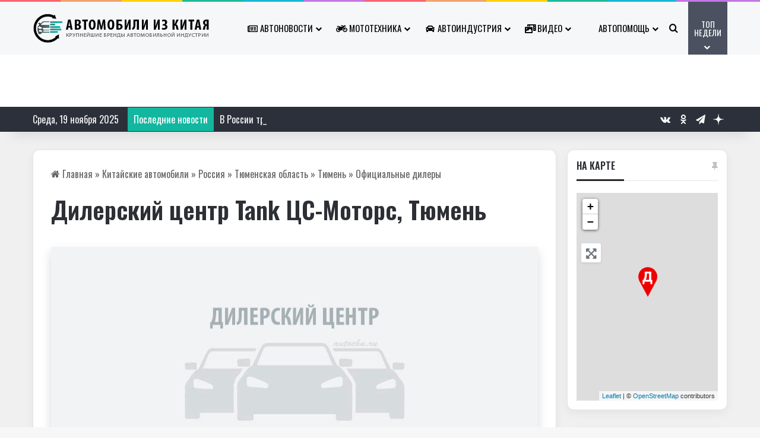

--- FILE ---
content_type: text/html; charset=UTF-8
request_url: https://autochn.ru/places/dilerskij-centr-tank-cs-motors/
body_size: 54912
content:
<!DOCTYPE html><html lang="ru-RU" class="" data-skin="light"><head><meta charset="UTF-8" /><meta http-equiv='x-dns-prefetch-control' content='on'><link rel='dns-prefetch' href='//cdnjs.cloudflare.com' /><link rel='dns-prefetch' href='//ajax.googleapis.com' /><link rel='dns-prefetch' href='//fonts.googleapis.com' /><link rel='dns-prefetch' href='//fonts.gstatic.com' /><link rel='dns-prefetch' href='//s.gravatar.com' /><link rel='dns-prefetch' href='//www.google-analytics.com' /><link rel='preload' as='script' href='https://ajax.googleapis.com/ajax/libs/webfont/1/webfont.js'><style>@media (max-width: 1900px){
							.side-stream{
								display: none !important;
							}
						}</style><style id='tie-critical-css' type='text/css'>:root{--brand-color:#0669ff;--dark-brand-color:#0051cc;--bright-color:#FFF;--base-color:#2c2f34}html{-ms-touch-action:manipulation;touch-action:manipulation;-webkit-text-size-adjust:100%;-ms-text-size-adjust:100%}article,aside,details,figcaption,figure,footer,header,main,menu,nav,section,summary{display:block}audio,canvas,progress,video{display:inline-block}audio:not([controls]){display:none;height:0}progress{vertical-align:baseline}template,[hidden]{display:none}a{background-color:transparent}a:active,a:hover{outline-width:0}abbr[title]{border-bottom:none;text-decoration:underline;text-decoration:underline dotted}b,strong{font-weight:inherit}b,strong{font-weight:600}dfn{font-style:italic}mark{background-color:#ff0;color:#000}small{font-size:80%}sub,sup{font-size:75%;line-height:0;position:relative;vertical-align:baseline}sub{bottom:-0.25em}sup{top:-0.5em}img{border-style:none}svg:not(:root){overflow:hidden}figure{margin:1em 0}hr{box-sizing:content-box;height:0;overflow:visible}button,input,select,textarea{font:inherit}optgroup{font-weight:bold}button,input,select{overflow:visible}button,input,select,textarea{margin:0}button,select{text-transform:none}button,[type="button"],[type="reset"],[type="submit"]{cursor:pointer}[disabled]{cursor:default}button,html [type="button"],[type="reset"],[type="submit"]{-webkit-appearance:button}button::-moz-focus-inner,input::-moz-focus-inner{border:0;padding:0}button:-moz-focusring,input:-moz-focusring{outline:1px dotted ButtonText}fieldset{border:1px solid #c0c0c0;margin:0 2px;padding:0.35em 0.625em 0.75em}legend{box-sizing:border-box;color:inherit;display:table;max-width:100%;padding:0;white-space:normal}textarea{overflow:auto}[type="checkbox"],[type="radio"]{box-sizing:border-box;padding:0}[type="number"]::-webkit-inner-spin-button,[type="number"]::-webkit-outer-spin-button{height:auto}[type="search"]{-webkit-appearance:textfield}[type="search"]::-webkit-search-cancel-button,[type="search"]::-webkit-search-decoration{-webkit-appearance:none}*{padding:0;margin:0;list-style:none;border:0;outline:none;box-sizing:border-box}*:before,*:after{box-sizing:border-box}body{background:#F7F7F7;color:var(--base-color);font-family:-apple-system, BlinkMacSystemFont, "Segoe UI", Roboto, Oxygen, Oxygen-Sans, Ubuntu, Cantarell, "Helvetica Neue", "Open Sans", Arial, sans-serif;font-size:13px;line-height:21px}h1,h2,h3,h4,h5,h6,.the-subtitle{line-height:1.4;font-weight:600}h1{font-size:41px;font-weight:700}h2{font-size:27px}h3{font-size:23px}h4,.the-subtitle{font-size:17px}h5{font-size:13px}h6{font-size:12px}a{color:var(--base-color);text-decoration:none;transition:0.15s}.brand-title,a:hover{color:var(--brand-color)}img,object,embed{max-width:100%;height:auto}iframe{max-width:100%}p{line-height:1.7}.says,.screen-reader-text,.comment-form-comment label{clip:rect(1px, 1px, 1px, 1px);position:absolute !important;height:1px;width:1px;overflow:hidden}.stream-title{margin-bottom:3px;font-size:11px;color:#a5a5a5;display:block}.stream-item{text-align:center;position:relative;z-index:2;margin:20px 0;padding:0}.stream-item iframe{margin:0 auto}.stream-item img{max-width:100%;width:auto;height:auto;margin:0 auto;display:inline-block;vertical-align:middle}.stream-item.stream-item-above-header{margin:0}.stream-item.stream-item-between .post-item-inner{width:100%;display:block}.post-layout-8.is-header-layout-1.has-header-ad .entry-header-outer,body.post-layout-8.has-header-below-ad .entry-header-outer{padding-top:0}.stream-item-top-wrapper ~ .stream-item-below-header,.is-header-layout-1.has-header-ad.post-layout-6 .featured-area,.has-header-below-ad.post-layout-6 .featured-area{margin-top:0}.has-header-below-ad .fullwidth-entry-title.container-wrapper,.is-header-layout-1.has-header-ad .fullwidth-entry-title,.is-header-layout-1.has-header-ad .is-first-section,.has-header-below-ad .is-first-section{padding-top:0;margin-top:0}@media (max-width: 991px){body:not(.is-header-layout-1).has-header-below-ad.has-header-ad .top-nav-below .has-breaking-news{margin-bottom:20px}.has-header-ad .fullwidth-entry-title.container-wrapper,.has-header-ad.has-header-below-ad .stream-item-below-header,.single.has-header-ad:not(.has-header-below-ad) #content,.page.has-header-ad:not(.has-header-below-ad) #content{margin-top:0}.has-header-ad .is-first-section{padding-top:0}.has-header-ad:not(.has-header-below-ad) .buddypress-header-outer{margin-bottom:15px}}.has-full-width-logo .stream-item-top-wrapper,.header-layout-2 .stream-item-top-wrapper{width:100%;max-width:100%;float:none;clear:both}@media (min-width: 992px){.header-layout-2.has-normal-width-logo .stream-item-top-wrapper{margin-top:0}}.header-layout-3.no-stream-item .logo-container{width:100%;float:none}@media (min-width: 992px){.header-layout-3.has-normal-width-logo .stream-item-top img{float:right}}@media (max-width: 991px){.header-layout-3.has-normal-width-logo .stream-item-top{clear:both}}#background-stream-cover{top:0;left:0;z-index:0;overflow:hidden;width:100%;height:100%;position:fixed}@media (max-width: 768px){.hide_banner_header .stream-item-above-header,.hide_banner_top .stream-item-top-wrapper,.hide_banner_below_header .stream-item-below-header,.hide_banner_bottom .stream-item-above-footer,.hide_banner_above .stream-item-above-post,.hide_banner_above_content .stream-item-above-post-content,.hide_banner_below_content .stream-item-below-post-content,.hide_banner_below .stream-item-below-post,.hide_banner_comments .stream-item-below-post-comments,.hide_breaking_news #top-nav,.hide_sidebars .sidebar,.hide_footer_tiktok #footer-tiktok,.hide_footer_instagram #footer-instagram,.hide_footer #footer-widgets-container,.hide_copyright #site-info,.hide_breadcrumbs #breadcrumb,.hide_share_post_top .share-buttons-top,.hide_share_post_bottom .share-buttons-bottom,.hide_post_newsletter #post-newsletter,.hide_related #related-posts,.hide_read_next #read-next-block,.hide_post_authorbio .post-components .about-author,.hide_post_nav .prev-next-post-nav,.hide_back_top_button #go-to-top,.hide_read_more_buttons .more-link,.hide_inline_related_posts #inline-related-post{display:none !important}}.tie-icon:before,[class^="tie-icon-"],[class*=" tie-icon-"]{font-family:'tiefonticon' !important;speak:never;font-style:normal;font-weight:normal;font-variant:normal;text-transform:none;line-height:1;-webkit-font-smoothing:antialiased;-moz-osx-font-smoothing:grayscale;display:inline-block}body.tie-no-js a.remove,body.tie-no-js .tooltip,body.tie-no-js .woocommerce-message,body.tie-no-js .woocommerce-error,body.tie-no-js .woocommerce-info,body.tie-no-js .bbp-template-notice,body.tie-no-js .indicator-hint,body.tie-no-js .menu-counter-bubble-outer,body.tie-no-js .notifications-total-outer,body.tie-no-js .comp-sub-menu,body.tie-no-js .menu-sub-content{display:none !important}body.tie-no-js .fa,body.tie-no-js .fas,body.tie-no-js .far,body.tie-no-js .fab,body.tie-no-js .tie-icon:before,body.tie-no-js [class^="tie-icon-"],body.tie-no-js [class*=" tie-icon-"],body.tie-no-js .weather-icon{visibility:hidden !important}body.tie-no-js [class^="tie-icon-"]:before,body.tie-no-js [class*=" tie-icon-"]:before{content:"\f105"}.tie-popup,#autocomplete-suggestions{display:none}.container{margin-right:auto;margin-left:auto;padding-left:15px;padding-right:15px}.container:after{content:"";display:table;clear:both}@media (min-width: 768px){.container{width:100%}}@media (min-width: 1200px){.container{max-width:1200px}}.tie-row{margin-left:-15px;margin-right:-15px}.tie-row:after{content:"";display:table;clear:both}.tie-col-xs-1,.tie-col-sm-1,.tie-col-md-1,.tie-col-xs-2,.tie-col-sm-2,.tie-col-md-2,.tie-col-xs-3,.tie-col-sm-3,.tie-col-md-3,.tie-col-xs-4,.tie-col-sm-4,.tie-col-md-4,.tie-col-xs-5,.tie-col-sm-5,.tie-col-md-5,.tie-col-xs-6,.tie-col-sm-6,.tie-col-md-6,.tie-col-xs-7,.tie-col-sm-7,.tie-col-md-7,.tie-col-xs-8,.tie-col-sm-8,.tie-col-md-8,.tie-col-xs-9,.tie-col-sm-9,.tie-col-md-9,.tie-col-xs-10,.tie-col-sm-10,.tie-col-md-10,.tie-col-xs-11,.tie-col-sm-11,.tie-col-md-11,.tie-col-xs-12,.tie-col-sm-12,.tie-col-md-12{position:relative;min-height:1px;padding-left:15px;padding-right:15px}.tie-col-xs-1,.tie-col-xs-2,.tie-col-xs-3,.tie-col-xs-4,.tie-col-xs-5,.tie-col-xs-6,.tie-col-xs-7,.tie-col-xs-8,.tie-col-xs-9,.tie-col-xs-10,.tie-col-xs-11,.tie-col-xs-12{float:left}.tie-col-xs-1{width:8.33333%}.tie-col-xs-2{width:16.66667%}.tie-col-xs-3{width:25%}.tie-col-xs-4{width:33.33333%}.tie-col-xs-5{width:41.66667%}.tie-col-xs-6{width:50%}.tie-col-xs-7{width:58.33333%}.tie-col-xs-8{width:66.66667%}.tie-col-xs-9{width:75%}.tie-col-xs-10{width:83.33333%}.tie-col-xs-11{width:91.66667%}.tie-col-xs-12{width:100%}@media (min-width: 768px){.tie-col-sm-1,.tie-col-sm-2,.tie-col-sm-3,.tie-col-sm-4,.tie-col-sm-5,.tie-col-sm-6,.tie-col-sm-7,.tie-col-sm-8,.tie-col-sm-9,.tie-col-sm-10,.tie-col-sm-11,.tie-col-sm-12{float:left}.tie-col-sm-1{width:8.33333%}.tie-col-sm-2{width:16.66667%}.tie-col-sm-3{width:25%}.tie-col-sm-4{width:33.33333%}.tie-col-sm-5{width:41.66667%}.tie-col-sm-6{width:50%}.tie-col-sm-7{width:58.33333%}.tie-col-sm-8{width:66.66667%}.tie-col-sm-9{width:75%}.tie-col-sm-10{width:83.33333%}.tie-col-sm-11{width:91.66667%}.tie-col-sm-12{width:100%}}@media (min-width: 992px){.tie-col-md-1,.tie-col-md-2,.tie-col-md-3,.tie-col-md-4,.tie-col-md-5,.tie-col-md-6,.tie-col-md-7,.tie-col-md-8,.tie-col-md-9,.tie-col-md-10,.tie-col-md-11,.tie-col-md-12{float:left}.tie-col-md-1{width:8.33333%}.tie-col-md-2{width:16.66667%}.tie-col-md-3{width:25%}.tie-col-md-4{width:33.33333%}.tie-col-md-5{width:41.66667%}.tie-col-md-6{width:50%}.tie-col-md-7{width:58.33333%}.tie-col-md-8{width:66.66667%}.tie-col-md-9{width:75%}.tie-col-md-10{width:83.33333%}.tie-col-md-11{width:91.66667%}.tie-col-md-12{width:100%}}.tie-alignleft{float:left}.tie-alignright{float:right}.tie-aligncenter{clear:both;margin-left:auto;margin-right:auto}.fullwidth{width:100% !important}.alignleft{float:left;margin:0.375em 1.75em 1em 0}.alignright{float:right;margin:0.375em 0 1em 1.75em}.aligncenter{clear:both;display:block;margin:0 auto 1.75em;text-align:center;margin-left:auto;margin-right:auto;margin-top:6px;margin-bottom:6px}@media (max-width: 767px){.entry .alignright,.entry .alignright img,.entry .alignleft,.entry .alignleft img{float:none;clear:both;display:block;margin:0 auto 1.75em}}.clearfix:before,.clearfix:after{content:"\0020";display:block;height:0;overflow:hidden}.clearfix:after{clear:both}.tie-container,#tie-wrapper{height:100%;min-height:650px}.tie-container{position:relative;overflow:hidden}#tie-wrapper{background:#fff;position:relative;z-index:108;height:100%;margin:0 auto}.container-wrapper{background:#ffffff;border:1px solid rgba(0,0,0,0.1);border-radius:2px;padding:30px}#content{margin-top:30px}@media (max-width: 991px){#content{margin-top:15px}}.site-content{-ms-word-wrap:break-word;word-wrap:break-word}.boxed-layout #tie-wrapper,.boxed-layout .fixed-nav{max-width:1230px}.boxed-layout.wrapper-has-shadow #tie-wrapper{box-shadow:0 1px 7px rgba(171,171,171,0.5)}@media (min-width: 992px){.boxed-layout #main-nav.fixed-nav,.boxed-layout #tie-wrapper{width:95%}}@media (min-width: 992px){.framed-layout #tie-wrapper{margin-top:25px;margin-bottom:25px}}@media (min-width: 992px){.border-layout #tie-container{margin:25px}.border-layout:after,.border-layout:before{background:inherit;content:"";display:block;height:25px;left:0;bottom:0;position:fixed;width:100%;z-index:110}.border-layout:before{top:0;bottom:auto}.border-layout.admin-bar:before{top:32px}.border-layout #main-nav.fixed-nav{left:25px;right:25px;width:calc(100% - 50px)}}#header-notification-bar{background:var(--brand-color);color:#fff;position:relative;z-index:1}#header-notification-bar p a{color:#fff;text-decoration:underline}#header-notification-bar .container{display:flex;justify-content:space-between;font-size:16px;flex-wrap:wrap;align-items:center;gap:40px;min-height:65px}#header-notification-bar .container .button{font-size:14px}#header-notification-bar .container:after{display:none}@media (max-width: 991px){#header-notification-bar .container{justify-content:center;padding-top:15px;padding-bottom:15px;gap:15px;flex-direction:column}}.theme-header{background:#fff;position:relative;z-index:999}.theme-header:after{content:"";display:table;clear:both}.theme-header.has-shadow{box-shadow:rgba(0,0,0,0.1) 0px 25px 20px -20px}.theme-header.top-nav-below .top-nav{z-index:8}.is-stretch-header .container{max-width:100%}#menu-components-wrap{display:flex;justify-content:space-between;width:100%;flex-wrap:wrap}.header-layout-2 #menu-components-wrap{justify-content:center}.header-layout-4 #menu-components-wrap{justify-content:flex-start}.header-layout-4 #menu-components-wrap .main-menu-wrap{flex-grow:2}.header-layout-4 #menu-components-wrap .flex-placeholder{flex-grow:1}.logo-row{position:relative}#logo{margin-top:40px;margin-bottom:40px;display:block;float:left}#logo img{vertical-align:middle}#logo img[src*='.svg']{width:100% !important}@-moz-document url-prefix(){#logo img[src*='.svg']{height:100px}}#logo a{display:inline-block}#logo .h1-off{position:absolute;top:-9000px;left:-9000px}#logo.text-logo a{color:var(--brand-color)}#logo.text-logo a:hover{color:var(--dark-brand-color);opacity:0.8}#tie-logo-inverted,#tie-sticky-logo-inverted{display:none}.tie-skin-inverted #tie-sticky-logo-inverted,.tie-skin-inverted #tie-logo-inverted{display:block}.tie-skin-inverted #tie-sticky-logo-default,.tie-skin-inverted #tie-logo-default{display:none}.logo-text{font-size:50px;line-height:50px;font-weight:bold}@media (max-width: 670px){.logo-text{font-size:30px}}.has-full-width-logo.is-stretch-header .logo-container{padding:0}.has-full-width-logo #logo{margin:0}.has-full-width-logo #logo a,.has-full-width-logo #logo img{width:100%;height:auto;display:block}.has-full-width-logo #logo,.header-layout-2 #logo{float:none;text-align:center}.has-full-width-logo #logo img,.header-layout-2 #logo img{margin-right:auto;margin-left:auto}.has-full-width-logo .logo-container,.header-layout-2 .logo-container{width:100%;float:none}@media (max-width: 991px){#theme-header.has-normal-width-logo #logo{margin:14px 0 !important;text-align:left;line-height:1}#theme-header.has-normal-width-logo #logo img{width:auto;height:auto;max-width:190px}}@media (max-width: 479px){#theme-header.has-normal-width-logo #logo img{max-width:160px;max-height:60px !important}}@media (max-width: 991px){#theme-header.mobile-header-default:not(.header-layout-1) #logo,#theme-header.mobile-header-default.header-layout-1 .header-layout-1-logo{flex-grow:10}#theme-header.mobile-header-centered.header-layout-1 .header-layout-1-logo{width:auto !important}#theme-header.mobile-header-centered #logo{float:none;text-align:center}}.components{display:flex;align-items:center;justify-content:end}.components>li{position:relative}.components>li.social-icons-item{margin:0}.components>li>a{display:block;position:relative;width:30px;text-align:center;font-size:16px;white-space:nowrap}.components>li>a:hover,.components>li:hover>a{z-index:2}.components .avatar{border-radius:100%;position:relative;top:3px;max-width:20px}.components a.follow-btn{width:auto;padding-left:15px;padding-right:15px;overflow:hidden;font-size:12px}.components .search-bar form{width:auto;background:rgba(255,255,255,0.1);line-height:36px;border-radius:50px;position:relative}.main-nav-light .main-nav .components .search-bar form,.top-nav-light .top-nav .components .search-bar form{background:rgba(0,0,0,0.05)}.components #search-input{border:0;width:100%;background:transparent;padding:0 35px 0 20px;border-radius:0;font-size:inherit}.components #search-submit{position:absolute;right:0;top:0;width:40px;line-height:inherit;color:#777777;background:transparent;font-size:15px;padding:0;transition:color 0.15s;border:none}.components #search-submit:hover{color:var(--brand-color)}#search-submit .tie-icon-spinner{color:#fff;cursor:default;animation:tie-spin 3s infinite linear}.popup-login-icon.has-title a{width:auto;padding:0 8px}.popup-login-icon.has-title span{line-height:unset;float:left}.popup-login-icon.has-title .login-title{position:relative;font-size:13px;padding-left:4px}.weather-menu-item{display:flex;align-items:center;padding-right:5px;overflow:hidden}.weather-menu-item .weather-wrap{padding:0;overflow:inherit;line-height:23px}.weather-menu-item .weather-forecast-day{display:block;float:left;width:auto;padding:0 5px;line-height:initial}.weather-menu-item .weather-forecast-day .weather-icon{font-size:26px;margin-bottom:0}.weather-menu-item .city-data{float:left;display:block;font-size:12px}.weather-menu-item .weather-current-temp{font-size:16px;font-weight:400}.weather-menu-item .weather-current-temp sup{font-size:9px;top:-2px}.weather-menu-item .theme-notice{padding:0 10px}.components .tie-weather-widget{color:var(--base-color)}.main-nav-dark .main-nav .tie-weather-widget{color:#ffffff}.top-nav-dark .top-nav .tie-weather-widget{color:#ccc}.components .icon-basecloud-bg:after{color:#ffffff}.main-nav-dark .main-nav .icon-basecloud-bg:after{color:#1f2024}.top-nav-dark .top-nav .icon-basecloud-bg:after{color:#1f2024}.custom-menu-button{padding-right:5px}.custom-menu-button .button{font-size:13px;display:inline-block;line-height:21px;width:auto}.header-layout-1 #menu-components-wrap{display:flex;justify-content:flex-end}.header-layout-1 .main-menu-wrapper{display:table;width:100%}.header-layout-1 #logo{line-height:1;float:left;margin-top:20px;margin-bottom:20px}.header-layout-1 .header-layout-1-logo{display:table-cell;vertical-align:middle;float:none}.is-header-bg-extended #theme-header,.is-header-bg-extended #theme-header.header-layout-1 #main-nav:not(.fixed-nav){background:transparent !important;display:inline-block !important;width:100% !important;box-shadow:none !important;transition:background 0.3s}.is-header-bg-extended #theme-header:before,.is-header-bg-extended #theme-header.header-layout-1 #main-nav:not(.fixed-nav):before{content:"";position:absolute;width:100%;left:0;right:0;top:0;height:150px;background-image:linear-gradient(to top, transparent, rgba(0,0,0,0.5))}@media (max-width: 991px){.is-header-bg-extended #tie-wrapper #theme-header .logo-container:not(.fixed-nav){background:transparent;box-shadow:none;transition:background 0.3s}}.is-header-bg-extended .has-background .is-first-section{margin-top:-350px !important}.is-header-bg-extended .has-background .is-first-section>*{padding-top:350px !important}.rainbow-line{height:3px;width:100%;position:relative;z-index:2;background-image:-webkit-linear-gradient(left, #f76570 0%, #f76570 8%, #f3a46b 8%, #f3a46b 16%, #f3a46b 16%, #ffd205 16%, #ffd205 24%, #ffd205 24%, #1bbc9b 24%, #1bbc9b 25%, #1bbc9b 32%, #14b9d5 32%, #14b9d5 40%, #c377e4 40%, #c377e4 48%, #f76570 48%, #f76570 56%, #f3a46b 56%, #f3a46b 64%, #ffd205 64%, #ffd205 72%, #1bbc9b 72%, #1bbc9b 80%, #14b9d5 80%, #14b9d5 80%, #14b9d5 89%, #c377e4 89%, #c377e4 100%);background-image:linear-gradient(to right, #f76570 0%, #f76570 8%, #f3a46b 8%, #f3a46b 16%, #f3a46b 16%, #ffd205 16%, #ffd205 24%, #ffd205 24%, #1bbc9b 24%, #1bbc9b 25%, #1bbc9b 32%, #14b9d5 32%, #14b9d5 40%, #c377e4 40%, #c377e4 48%, #f76570 48%, #f76570 56%, #f3a46b 56%, #f3a46b 64%, #ffd205 64%, #ffd205 72%, #1bbc9b 72%, #1bbc9b 80%, #14b9d5 80%, #14b9d5 80%, #14b9d5 89%, #c377e4 89%, #c377e4 100%)}@media (max-width: 991px){.logo-container,.header-layout-1 .main-menu-wrapper{border-width:0;display:flex;flex-flow:row nowrap;align-items:center;justify-content:space-between}}.mobile-header-components{display:none;z-index:10;height:30px;line-height:30px;flex-wrap:nowrap;flex:1 1 0%}.mobile-header-components .components{float:none;display:flex !important;justify-content:flex-start}.mobile-header-components .components li.custom-menu-link{display:inline-block;float:none}.mobile-header-components .components li.custom-menu-link>a{width:20px;padding-bottom:15px}.mobile-header-components .components li.custom-menu-link>a .menu-counter-bubble{right:calc(50% - 10px);bottom:-10px}.header-layout-1.main-nav-dark .mobile-header-components .components li.custom-menu-link>a{color:#fff}.mobile-header-components .components .comp-sub-menu{padding:10px}.dark-skin .mobile-header-components .components .comp-sub-menu{background:#1f2024}.mobile-header-components [class^="tie-icon-"],.mobile-header-components [class*=" tie-icon-"]{font-size:18px;width:20px;height:20px;vertical-align:middle}.mobile-header-components .tie-mobile-menu-icon{font-size:20px}.mobile-header-components .tie-icon-grid-9,.mobile-header-components .tie-icon-grid-4{transform:scale(1.75)}.mobile-header-components .nav-icon{display:inline-block;width:20px;height:2px;background-color:var(--base-color);position:relative;top:-4px;transition:background 0.4s ease}.mobile-header-components .nav-icon:before,.mobile-header-components .nav-icon:after{position:absolute;right:0;background-color:var(--base-color);content:'';display:block;width:100%;height:100%;transition:transform 0.4s, background 0.4s, right .2s ease;transform:translateZ(0);backface-visibility:hidden}.mobile-header-components .nav-icon:before{transform:translateY(-7px)}.mobile-header-components .nav-icon:after{transform:translateY(7px)}.mobile-header-components .nav-icon.is-layout-2:before,.mobile-header-components .nav-icon.is-layout-2:after{width:70%;right:15%}.mobile-header-components .nav-icon.is-layout-3:after{width:60%}.mobile-header-components .nav-icon.is-layout-4:after{width:60%;right:auto;left:0}.dark-skin .mobile-header-components .nav-icon,.dark-skin .mobile-header-components .nav-icon:before,.dark-skin .mobile-header-components .nav-icon:after,.main-nav-dark.header-layout-1 .mobile-header-components .nav-icon,.main-nav-dark.header-layout-1 .mobile-header-components .nav-icon:before,.main-nav-dark.header-layout-1 .mobile-header-components .nav-icon:after{background-color:#ffffff}.dark-skin .mobile-header-components .nav-icon .menu-text,.main-nav-dark.header-layout-1 .mobile-header-components .nav-icon .menu-text{color:#ffffff}.mobile-header-components .menu-text-wrapper{white-space:nowrap;width:auto !important}.mobile-header-components .menu-text{color:var(--base-color);line-height:30px;font-size:12px;padding:0 0 0 5px;display:inline-block;transition:color 0.4s}.dark-skin .mobile-header-components .menu-text,.main-nav-dark.header-layout-1 .mobile-header-components .menu-text{color:#ffffff}#mobile-header-components-area_1 .components li.custom-menu-link>a{margin-right:15px}#mobile-header-components-area_1 .comp-sub-menu{left:0;right:auto}#mobile-header-components-area_2 .components{flex-direction:row-reverse}#mobile-header-components-area_2 .components li.custom-menu-link>a{margin-left:15px}#mobile-menu-icon:hover .nav-icon,#mobile-menu-icon:hover .nav-icon:before,#mobile-menu-icon:hover .nav-icon:after{background-color:var(--brand-color)}@media (max-width: 991px){.logo-container:before,.logo-container:after{height:1px}.mobile-components-row .logo-wrapper{height:auto !important}.mobile-components-row .logo-container,.mobile-components-row.header-layout-1 .main-menu-wrapper{flex-wrap:wrap}.mobile-components-row:not(.header-layout-1) #logo,.mobile-components-row.header-layout-1 .header-layout-1-logo{flex:1 0 100%;order:-1}.mobile-components-row .mobile-header-components{padding:5px 0;height:45px}.mobile-components-row .mobile-header-components .components li.custom-menu-link>a{padding-bottom:0}#tie-body #mobile-container,.mobile-header-components{display:block}#slide-sidebar-widgets{display:none}}.top-nav{background-color:#ffffff;position:relative;z-index:10;line-height:40px;border:1px solid rgba(0,0,0,0.1);border-width:1px 0;color:var(--base-color);clear:both}.main-nav-below.top-nav-above .top-nav{border-top-width:0}.top-nav a:not(.button):not(:hover){color:var(--base-color)}.top-nav .components>li:hover>a{color:var(--brand-color)}.top-nav .search-bar{margin-top:3px;margin-bottom:3px;line-height:34px}.topbar-wrapper{display:flex;min-height:40px}.top-nav.has-menu .topbar-wrapper,.top-nav.has-components .topbar-wrapper{display:block}.top-nav .tie-alignleft,.top-nav .tie-alignright{flex-grow:1;position:relative}.top-nav.has-breaking-news .tie-alignleft{flex:1 0 100px}.top-nav.has-breaking-news .tie-alignright{flex-grow:0;z-index:1}.top-nav.has-date-components .tie-alignleft .components>li:first-child:not(.search-bar),.top-nav.has-date-components-menu .components>li:first-child:not(.search-bar),.top-nav-boxed .top-nav.has-components .components>li:first-child:not(.search-bar){border-width:0}@media (min-width: 992px){.header-layout-1.top-nav-below:not(.has-shadow) .top-nav{border-width:0 0 1px}}.topbar-today-date{padding-right:15px;flex-shrink:0}.top-menu .menu a{padding:0 10px}.top-menu .menu li:hover>a{color:var(--brand-color)}.top-menu .menu ul{display:none;position:absolute;background:#ffffff}.top-menu .menu li:hover>ul{display:block}.top-menu .menu li{position:relative}.top-menu .menu ul.sub-menu a{width:200px;line-height:20px;padding:10px 15px}.tie-alignright .top-menu{float:right;border-width:0 1px}.top-menu .menu .tie-current-menu>a{color:var(--brand-color)}@media (min-width: 992px){.top-nav-boxed .topbar-wrapper{padding-right:15px;padding-left:15px}.top-nav-boxed .top-nav{background:transparent !important;border-width:0}.top-nav-boxed .topbar-wrapper{background:#ffffff;border:1px solid rgba(0,0,0,0.1);border-width:1px 0;width:100%}.top-nav-boxed.has-shadow.top-nav-below .topbar-wrapper,.top-nav-boxed.has-shadow.top-nav-below-main-nav .topbar-wrapper{border-bottom-width:0 !important}}.top-nav .tie-alignleft .components,.top-nav .tie-alignleft .components>li{float:left;justify-content:start}.top-nav .tie-alignleft .comp-sub-menu{right:auto;left:-1px}.top-nav-dark .top-nav{background-color:#2c2e32;color:#ccc}.top-nav-dark .top-nav *{border-color:rgba(255,255,255,0.1)}.top-nav-dark .top-nav .breaking a{color:#ccc}.top-nav-dark .top-nav .breaking a:hover{color:#ffffff}.top-nav-dark .top-nav .components>li>a,.top-nav-dark .top-nav .components>li.social-icons-item .social-link:not(:hover) span{color:#ccc}.top-nav-dark .top-nav .components>li:hover>a{color:#ffffff}.top-nav-dark .top-nav .top-menu li a{color:#ccc;border-color:rgba(255,255,255,0.04)}.top-nav-dark .top-menu ul{background:#2c2e32}.top-nav-dark .top-menu li:hover>a{background:rgba(0,0,0,0.1);color:var(--brand-color)}.top-nav-dark.top-nav-boxed .top-nav{background-color:transparent}.top-nav-dark.top-nav-boxed .topbar-wrapper{background-color:#2c2e32}.top-nav-dark.top-nav-boxed.top-nav-above.main-nav-below .topbar-wrapper{border-width:0}.top-nav-light #top-nav .weather-icon .icon-cloud,.top-nav-light #top-nav .weather-icon .icon-basecloud-bg,.top-nav-light #top-nav .weather-icon .icon-cloud-behind,.main-nav-light #main-nav .weather-icon .icon-cloud,.main-nav-light #main-nav .weather-icon .icon-basecloud-bg,.main-nav-light #main-nav .weather-icon .icon-cloud-behind{color:#d3d3d3}@media (max-width: 991px){.top-nav:not(.has-breaking-news),.topbar-today-date,.top-menu,.theme-header .components{display:none}}.breaking{display:none}.main-nav-wrapper{position:relative;z-index:4}.main-nav-below.top-nav-below-main-nav .main-nav-wrapper{z-index:9}.main-nav-above.top-nav-below .main-nav-wrapper{z-index:10}.main-nav{background-color:var(--main-nav-background);color:var(--main-nav-primary-color);position:relative;border:1px solid var(--main-nav-main-border-color);border-width:1px 0}.main-menu-wrapper{position:relative}@media (min-width: 992px){.header-menu .menu{display:flex}.header-menu .menu a{display:block;position:relative}.header-menu .menu>li>a{white-space:nowrap}.header-menu .menu .sub-menu a{padding:8px 10px}.header-menu .menu a:hover,.header-menu .menu li:hover>a{z-index:2}.header-menu .menu ul:not(.sub-menu-columns):not(.sub-menu-columns-item):not(.sub-list):not(.mega-cat-sub-categories):not(.slider-arrow-nav){box-shadow:0 2px 5px rgba(0,0,0,0.1)}.header-menu .menu ul li{position:relative}.header-menu .menu ul a{border-width:0 0 1px;transition:0.15s}.header-menu .menu ul ul{top:0;left:100%}#main-nav{z-index:9;line-height:60px}.main-menu .menu a{transition:0.15s}.main-menu .menu>li>a{padding:0 14px;font-size:14px;font-weight:700}.main-menu .menu>li>.menu-sub-content{border-top:2px solid var(--main-nav-primary-color)}.main-menu .menu>li.is-icon-only>a{padding:0 20px;line-height:inherit}.main-menu .menu>li.is-icon-only>a:before{display:none}.main-menu .menu>li.is-icon-only>a .tie-menu-icon{font-size:160%;transform:translateY(15%)}.main-menu .menu ul{line-height:20px;z-index:1}.main-menu .menu .sub-menu .tie-menu-icon,.main-menu .menu .mega-recent-featured-list .tie-menu-icon,.main-menu .menu .mega-link-column .tie-menu-icon,.main-menu .menu .mega-cat-more-links .tie-menu-icon{width:20px}.main-menu .menu-sub-content{background:var(--main-nav-background);display:none;padding:15px;width:230px;position:absolute;box-shadow:0 3px 4px rgba(0,0,0,0.2)}.main-menu .menu-sub-content a{width:200px}.main-menu ul li:hover>.menu-sub-content,.main-menu ul li[aria-expanded="true"]>ul,.main-menu ul li[aria-expanded="true"]>.mega-menu-block{display:block;z-index:1}nav.main-nav.menu-style-default .menu>li.tie-current-menu{border-bottom:5px solid var(--main-nav-primary-color);margin-bottom:-5px}nav.main-nav.menu-style-default .menu>li.tie-current-menu>a:after{content:"";width:20px;height:2px;position:absolute;margin-top:17px;left:50%;top:50%;bottom:auto;right:auto;transform:translateX(-50%) translateY(-50%);background:#2c2f34;transition:0.3s}nav.main-nav.menu-style-solid-bg .menu>li.tie-current-menu>a,nav.main-nav.menu-style-solid-bg .menu>li:hover>a{background-color:var(--main-nav-primary-color);color:var(--main-nav-contrast-primary-color)}nav.main-nav.menu-style-side-arrow .menu>li.tie-current-menu{border-bottom-color:var(--main-nav-primary-color);border-bottom-width:10px !important;border-bottom-style:solid;margin-bottom:-10px}nav.main-nav.menu-style-side-arrow .menu>li.tie-current-menu+.tie-current-menu{border-bottom:none !important}nav.main-nav.menu-style-side-arrow .menu>li.tie-current-menu+.tie-current-menu>a:after{display:none !important}nav.main-nav.menu-style-side-arrow .menu>li.tie-current-menu>a:after{position:absolute;content:"";width:0;height:0;background-color:transparent;border-top:10px solid var(--main-nav-primary-color);border-right:10px solid transparent;bottom:-10px;left:100%;filter:brightness(80%)}nav.main-nav.menu-style-side-arrow .menu>li.tie-current-menu.menu-item-has-children:hover:after,nav.main-nav.menu-style-side-arrow .menu>li.tie-current-menu.menu-item-has-children:hover>a:after,nav.main-nav.menu-style-side-arrow .menu>li.tie-current-menu.mega-menu:hover:after,nav.main-nav.menu-style-side-arrow .menu>li.tie-current-menu.mega-menu:hover>a:after{display:none}nav.main-nav.menu-style-minimal .menu>li.tie-current-menu>a,nav.main-nav.menu-style-minimal .menu>li:hover>a{color:var(--main-nav-primary-color) !important}nav.main-nav.menu-style-minimal .menu>li.tie-current-menu>a::before,nav.main-nav.menu-style-minimal .menu>li:hover>a::before{border-top-color:var(--main-nav-primary-color) !important}nav.main-nav.menu-style-border-bottom .menu>li.tie-current-menu{border-bottom:3px solid var(--main-nav-primary-color);margin-bottom:-3px}nav.main-nav.menu-style-border-top .menu>li.tie-current-menu{border-top:3px solid var(--main-nav-primary-color);margin-bottom:-3px}nav.main-nav.menu-style-line .menu>li>a:after{content:"";left:50%;top:50%;bottom:auto;right:auto;transform:translateX(-50%) translateY(-50%);height:3px;position:absolute;margin-top:14px;background:var(--main-nav-primary-color);transition:0.4s;width:0}nav.main-nav.menu-style-line .menu>li.tie-current-menu>a:after,nav.main-nav.menu-style-line .menu>li:hover>a:after{width:50%}nav.main-nav.menu-style-arrow .menu>li.tie-current-menu>a:after{border-color:#fff transparent transparent;border-top-color:var(--main-nav-primary-color);border-style:solid;border-width:7px 7px 0;display:block;height:0;left:50%;margin-left:-7px;top:0 !important;width:0;content:"";position:absolute}nav.main-nav.menu-style-vertical-line .menu>li.tie-current-menu>a:after{content:"";width:2px;height:20px;position:absolute;margin-top:17px;left:50%;right:auto;transform:translateX(-50%);bottom:0;background:var(--main-nav-primary-color)}.header-layout-1 .main-menu-wrap .menu>li:only-child:not(.mega-menu){position:relative}.header-layout-1 .main-menu-wrap .menu>li:only-child>.menu-sub-content{right:0;left:auto}.header-layout-1 .main-menu-wrap .menu>li:only-child>.menu-sub-content ul{left:auto;right:100%}nav.main-nav .components>li:hover>a{color:var(--brand-color)}.main-nav .menu ul li:hover>a:not(.megamenu-pagination),.main-nav .components li a:hover,.main-nav .menu ul li.current-menu-item:not(.mega-link-column)>a{color:var(--main-nav-primary-color)}.main-nav .menu a,.main-nav .components li a{color:var(--main-nav-text-color)}.main-nav .components li.custom-menu-button:hover a.button,.main-nav .components li a.button:hover,.main-nav .components li a.checkout-button{color:var(--main-nav-contrast-primary-color)}.main-nav-light{--main-nav-background:#FFFFFF;--main-nav-secondry-background:rgba(0,0,0,0.03);--main-nav-primary-color:var(--brand-color);--main-nav-contrast-primary-color:var(--bright-color);--main-nav-text-color:var(--base-color);--main-nav-secondry-text-color:rgba(0,0,0,0.5);--main-nav-main-border-color:rgba(0,0,0,0.1);--main-nav-secondry-border-color:rgba(0,0,0,0.08)}.main-nav-light.fixed-nav{background-color:rgba(255,255,255,0.95)}.main-nav-dark{--main-nav-background:#1f2024;--main-nav-secondry-background:rgba(0,0,0,0.2);--main-nav-primary-color:var(--brand-color);--main-nav-contrast-primary-color:var(--bright-color);--main-nav-text-color:#FFFFFF;--main-nav-secondry-text-color:rgba(225,255,255,0.5);--main-nav-main-border-color:rgba(255,255,255,0.07);--main-nav-secondry-border-color:rgba(255,255,255,0.04)}.main-nav-dark .main-nav,.main-nav-dark .main-nav ul.cats-horizontal li a{border-width:0}.main-nav-dark .main-nav.fixed-nav{background-color:rgba(31,32,36,0.95)}}@media (min-width: 992px){header .menu-item-has-children>a:before,.mega-menu>a:before{content:'';position:absolute;right:10px;top:50%;bottom:auto;transform:translateY(-50%);font-family:'tiefonticon' !important;font-style:normal;font-weight:normal;font-variant:normal;text-transform:none;content:"\f079";font-size:11px;line-height:1}header .menu-item-has-children .menu-item-has-children>a:before,.mega-menu .menu-item-has-children>a:before{content:"\f106";font-size:15px}.menu>.menu-item-has-children:not(.is-icon-only)>a,.menu .mega-menu:not(.is-icon-only)>a{padding-right:25px}}@media (min-width: 992px){.main-nav-boxed .main-nav{border-width:0}.main-nav-boxed .main-menu-wrapper{float:left;width:100%;background-color:var(--main-nav-background);padding-right:15px}.main-nav-boxed.main-nav-light .main-menu-wrapper{border:1px solid var(--main-nav-main-border-color)}.dark-skin .main-nav-boxed.main-nav-light .main-menu-wrapper{border-width:0}.main-nav-boxed.main-nav-light .fixed-nav .main-menu-wrapper{border-color:transparent}.main-nav-above.top-nav-above #main-nav:not(.fixed-nav){top:-1px}.main-nav-below.top-nav-below #main-nav:not(.fixed-nav){bottom:-1px}.dark-skin .main-nav-below.top-nav-above #main-nav{border-width:0}.dark-skin .main-nav-below.top-nav-below-main-nav #main-nav{border-top-width:0}}.main-nav-boxed .main-nav:not(.fixed-nav),.main-nav-boxed .fixed-nav .main-menu-wrapper,.theme-header:not(.main-nav-boxed) .fixed-nav .main-menu-wrapper{background:transparent !important}@media (min-width: 992px){.header-layout-1.main-nav-below.top-nav-above .main-nav{margin-top:-1px;border-top-width:0}.header-layout-1.main-nav-below.top-nav-above .breaking-title{top:0;margin-bottom:-1px}}.header-layout-1.main-nav-below.top-nav-below-main-nav .main-nav-wrapper{z-index:9}.header-layout-1.main-nav-below.top-nav-below-main-nav .main-nav{margin-bottom:-1px;bottom:0;border-top-width:0}@media (min-width: 992px){.header-layout-1.main-nav-below.top-nav-below-main-nav .top-nav{margin-top:-1px}}.header-layout-1.has-shadow:not(.top-nav-below) .main-nav{border-bottom:0}#theme-header.header-layout-1>div:only-child nav{border-width:0 !important}@media only screen and (min-width: 992px) and (max-width: 1100px){.main-nav .menu>li:not(.is-icon-only)>a{padding-left:7px;padding-right:7px}.main-nav .menu>li:not(.is-icon-only)>a:before{display:none}.main-nav .menu>li.is-icon-only>a{padding-left:15px;padding-right:15px}}.menu-tiny-label{font-size:10px;border-radius:10px;padding:2px 7px 3px;margin-left:3px;line-height:1;position:relative;top:-1px}.menu-tiny-label.menu-tiny-circle{border-radius:100%}@media (max-width: 991px){#sticky-logo{display:none}}#main-nav:not(.fixed-nav) #sticky-logo,#main-nav:not(.fixed-nav) .flex-placeholder{display:none}@media (min-width: 992px){#sticky-logo{overflow:hidden;float:left;vertical-align:middle}#sticky-logo a{line-height:1;display:inline-block}#sticky-logo img{position:relative;vertical-align:middle;padding:8px 10px;top:-1px;max-height:50px}.just-before-sticky #sticky-logo img,.header-layout-1 #sticky-logo img{padding:0}.header-layout-1:not(.has-custom-sticky-logo) #sticky-logo{display:none}.theme-header #sticky-logo img{opacity:0;visibility:hidden;width:0 !important;transform:translateY(75%);transition:transform 0.3s cubic-bezier(0.55, 0, 0.1, 1),opacity 0.6s cubic-bezier(0.55, 0, 0.1, 1)}.theme-header.header-layout-1:not(.has-custom-sticky-logo) #sticky-logo img{transition:none}.theme-header:not(.header-layout-1) #main-nav:not(.fixed-nav) #sticky-logo img{margin-left:-20px}.header-layout-1 .flex-placeholder{flex-grow:1}}.theme-header .fixed-nav{position:fixed;width:100%;top:0;bottom:auto !important;z-index:100;will-change:transform;transform:translateY(-100%);transition:transform 0.3s;box-shadow:rgba(99,99,99,0.2) 0px 2px 8px 0px;border-width:0;background-color:rgba(255,255,255,0.95)}.theme-header .fixed-nav:not(.just-before-sticky){line-height:60px !important}@media (min-width: 992px){.theme-header .fixed-nav:not(.just-before-sticky) .header-layout-1-logo{display:none}}.theme-header .fixed-nav:not(.just-before-sticky) #sticky-logo{display:block}.theme-header .fixed-nav:not(.just-before-sticky) #sticky-logo img{opacity:1;visibility:visible;width:auto !important;transform:translateY(0)}@media (min-width: 992px){.header-layout-1:not(.just-before-sticky):not(.has-custom-sticky-logo) .fixed-nav #sticky-logo{display:block}}.admin-bar .theme-header .fixed-nav{top:32px}@media (max-width: 782px){.admin-bar .theme-header .fixed-nav{top:46px}}@media (max-width: 600px){.admin-bar .theme-header .fixed-nav{top:0}}@media (min-width: 992px){.border-layout .theme-header .fixed-nav{top:25px}.border-layout.admin-bar .theme-header .fixed-nav{top:57px}}.theme-header .fixed-nav .container{opacity:0.95}.theme-header .fixed-nav .main-menu-wrapper,.theme-header .fixed-nav .main-menu{border-top:0}.theme-header .fixed-nav.fixed-unpinned:not(.default-behavior-mode) .main-menu .menu>li.tie-current-menu{border-bottom-width:0;margin-bottom:0}.theme-header .fixed-nav.unpinned-no-transition{transition:none}.theme-header .fixed-nav:not(.fixed-unpinned):not(.fixed-pinned) .tie-current-menu{border:none !important}.theme-header .fixed-pinned,.theme-header .default-behavior-mode.fixed-unpinned{transform:translate3d(0, 0, 0)}@media (max-width: 991px){.theme-header .fixed-nav{transition:none}.fixed-nav.logo-container.sticky-up,.fixed-nav.logo-container.sticky-nav-slide.sticky-down,.fixed-nav#main-nav.sticky-up,.fixed-nav#main-nav.sticky-nav-slide.sticky-down{transition:transform 0.4s ease}.sticky-type-slide .fixed-nav.logo-container.sticky-nav-slide-visible,.sticky-type-slide .fixed-nav#main-nav.sticky-nav-slide-visible{transform:translateY(0)}.fixed-nav.default-behavior-mode{transform:none !important}}@media (max-width: 991px){#tie-wrapper header#theme-header{box-shadow:none;background:transparent !important}.logo-container,.header-layout-1 .main-nav{border-width:0;box-shadow:0 3px 7px 0 rgba(0,0,0,0.1)}.header-layout-1.top-nav-below .main-nav:not(.fixed-nav){box-shadow:none}.is-header-layout-1.has-header-ad .top-nav-below .main-nav{border-bottom-width:1px}.logo-container,.header-layout-1 .main-nav{background-color:#ffffff}.dark-skin .logo-container,.main-nav-dark.header-layout-1 .main-nav{background-color:#1f2024}.dark-skin #theme-header .logo-container.fixed-nav{background-color:rgba(31,32,36,0.95)}.header-layout-1.main-nav-below.top-nav-below-main-nav .main-nav{margin-bottom:0}#sticky-nav-mask,.header-layout-1 #menu-components-wrap,.header-layout-3 .main-nav-wrapper,.header-layout-2 .main-nav-wrapper{display:none}.main-menu-wrapper .main-menu-wrap{width:100%}}</style><meta name='robots' content='index, follow, max-image-preview:large, max-snippet:-1, max-video-preview:-1' /><style>img:is([sizes="auto" i], [sizes^="auto," i]) { contain-intrinsic-size: 3000px 1500px }</style><title>Дилерский центр Tank ЦС-Моторс, Тюмень | Автомобили из Китая</title><meta name="description" content="Официальные дилеры автомобилей Tank в Тюмень, Тюменская область, Россия. Покупка, обслуживание, сервис в автосалоне Дилерский центр Tank ЦС-Моторс, полный модельный ряд автомобилей в наличии, комплектации, характеристики, цены. Индивидуальный подход к каждому клиенту." /><link rel="canonical" href="https://autochn.ru/places/dilerskij-centr-tank-cs-motors/" /><meta property="og:locale" content="ru_RU" /><meta property="og:type" content="article" /><meta property="og:title" content="Дилерский центр Tank ЦС-Моторс, Тюмень | Автомобили из Китая" /><meta property="og:description" content="Официальные дилеры автомобилей Tank в Тюмень, Тюменская область, Россия. Покупка, обслуживание, сервис в автосалоне Дилерский центр Tank ЦС-Моторс, полный модельный ряд автомобилей в наличии, комплектации, характеристики, цены. Индивидуальный подход к каждому клиенту." /><meta property="og:url" content="https://autochn.ru/places/dilerskij-centr-tank-cs-motors/" /><meta property="og:site_name" content="Автомобили из Китая" /><meta property="og:image" content="https://autochn.ru/wp-content/uploads/2023/02/ofdilersy212.jpg" /><meta property="og:image:width" content="1024" /><meta property="og:image:height" content="654" /><meta property="og:image:type" content="image/jpeg" /><meta name="twitter:card" content="summary_large_image" /><meta name="twitter:title" content="Дилерский центр Tank ЦС-Моторс, Тюмень | Автомобили из Китая" /><meta name="twitter:description" content="Официальные дилеры автомобилей Tank в Тюмень, Тюменская область, Россия. Покупка, обслуживание, сервис в автосалоне Дилерский центр Tank ЦС-Моторс, полный модельный ряд автомобилей в наличии, комплектации, характеристики, цены. Индивидуальный подход к каждому клиенту." /> <script type="application/ld+json" class="yoast-schema-graph">{"@context":"https://schema.org","@graph":[{"@type":"WebPage","@id":"https://autochn.ru/places/dilerskij-centr-tank-cs-motors/","url":"https://autochn.ru/places/dilerskij-centr-tank-cs-motors/","name":"Дилерский центр Tank ЦС-Моторс | Автомобили из Китая","isPartOf":{"@id":"https://autochn.ru/#website"},"datePublished":"2023-07-13T10:27:48+00:00","description":"Всё о китайских автомобилях. Новости, отзывы, обзоры, характеристики, цены. Автопомощь при выборе автосалона, станции ТО, запчастей, ремонта авто.","breadcrumb":{"@id":"https://autochn.ru/places/dilerskij-centr-tank-cs-motors/#breadcrumb"},"inLanguage":"ru-RU","potentialAction":[{"@type":"ReadAction","target":["https://autochn.ru/places/dilerskij-centr-tank-cs-motors/"]}]},{"@type":"BreadcrumbList","@id":"https://autochn.ru/places/dilerskij-centr-tank-cs-motors/#breadcrumb","itemListElement":[{"@type":"ListItem","position":1,"name":"Главная","item":"https://autochn.ru/"},{"@type":"ListItem","position":2,"name":"Китайские автомобили","item":"https://autochn.ru/places/"},{"@type":"ListItem","position":3,"name":"Россия","item":"https://autochn.ru/places/russia/"},{"@type":"ListItem","position":4,"name":"Тюменская область","item":"https://autochn.ru/places/russia/tjumenskaja-oblast/"},{"@type":"ListItem","position":5,"name":"Тюмень","item":"https://autochn.ru/places/russia/tjumenskaja-oblast/tjumen/"},{"@type":"ListItem","position":6,"name":"Официальные дилеры","item":"https://autochn.ru/places/category/dilery/russia/tjumenskaja-oblast/tjumen/"},{"@type":"ListItem","position":7,"name":"Дилерский центр Tank ЦС-Моторс"}]},{"@type":"WebSite","@id":"https://autochn.ru/#website","url":"https://autochn.ru/","name":"Автомобили из Китая","description":"Китайские автомобили, электромобили, мотоциклы.","publisher":{"@id":"https://autochn.ru/#organization"},"potentialAction":[{"@type":"SearchAction","target":{"@type":"EntryPoint","urlTemplate":"https://autochn.ru/?s={search_term_string}"},"query-input":{"@type":"PropertyValueSpecification","valueRequired":true,"valueName":"search_term_string"}}],"inLanguage":"ru-RU"},{"@type":"Organization","@id":"https://autochn.ru/#organization","name":"Автомобили из Китая","url":"https://autochn.ru/","logo":{"@type":"ImageObject","inLanguage":"ru-RU","@id":"https://autochn.ru/#/schema/logo/image/","url":"https://autochn.ru/wp-content/uploads/2022/09/logo11.png","contentUrl":"https://autochn.ru/wp-content/uploads/2022/09/logo11.png","width":300,"height":49,"caption":"Автомобили из Китая"},"image":{"@id":"https://autochn.ru/#/schema/logo/image/"}}]}</script> <link rel='dns-prefetch' href='//use.fontawesome.com' /><style type="text/css">:root{				
			--tie-preset-gradient-1: linear-gradient(135deg, rgba(6, 147, 227, 1) 0%, rgb(155, 81, 224) 100%);
			--tie-preset-gradient-2: linear-gradient(135deg, rgb(122, 220, 180) 0%, rgb(0, 208, 130) 100%);
			--tie-preset-gradient-3: linear-gradient(135deg, rgba(252, 185, 0, 1) 0%, rgba(255, 105, 0, 1) 100%);
			--tie-preset-gradient-4: linear-gradient(135deg, rgba(255, 105, 0, 1) 0%, rgb(207, 46, 46) 100%);
			--tie-preset-gradient-5: linear-gradient(135deg, rgb(238, 238, 238) 0%, rgb(169, 184, 195) 100%);
			--tie-preset-gradient-6: linear-gradient(135deg, rgb(74, 234, 220) 0%, rgb(151, 120, 209) 20%, rgb(207, 42, 186) 40%, rgb(238, 44, 130) 60%, rgb(251, 105, 98) 80%, rgb(254, 248, 76) 100%);
			--tie-preset-gradient-7: linear-gradient(135deg, rgb(255, 206, 236) 0%, rgb(152, 150, 240) 100%);
			--tie-preset-gradient-8: linear-gradient(135deg, rgb(254, 205, 165) 0%, rgb(254, 45, 45) 50%, rgb(107, 0, 62) 100%);
			--tie-preset-gradient-9: linear-gradient(135deg, rgb(255, 203, 112) 0%, rgb(199, 81, 192) 50%, rgb(65, 88, 208) 100%);
			--tie-preset-gradient-10: linear-gradient(135deg, rgb(255, 245, 203) 0%, rgb(182, 227, 212) 50%, rgb(51, 167, 181) 100%);
			--tie-preset-gradient-11: linear-gradient(135deg, rgb(202, 248, 128) 0%, rgb(113, 206, 126) 100%);
			--tie-preset-gradient-12: linear-gradient(135deg, rgb(2, 3, 129) 0%, rgb(40, 116, 252) 100%);
			--tie-preset-gradient-13: linear-gradient(135deg, #4D34FA, #ad34fa);
			--tie-preset-gradient-14: linear-gradient(135deg, #0057FF, #31B5FF);
			--tie-preset-gradient-15: linear-gradient(135deg, #FF007A, #FF81BD);
			--tie-preset-gradient-16: linear-gradient(135deg, #14111E, #4B4462);
			--tie-preset-gradient-17: linear-gradient(135deg, #F32758, #FFC581);

			
					--main-nav-background: #1f2024;
					--main-nav-secondry-background: rgba(0,0,0,0.2);
					--main-nav-primary-color: #0088ff;
					--main-nav-contrast-primary-color: #FFFFFF;
					--main-nav-text-color: #FFFFFF;
					--main-nav-secondry-text-color: rgba(225,255,255,0.5);
					--main-nav-main-border-color: rgba(255,255,255,0.07);
					--main-nav-secondry-border-color: rgba(255,255,255,0.04);
				--tie-buttons-radius: 100px;
			}</style><meta name="viewport" content="width=device-width, initial-scale=1.0" /><link data-minify="1" rel='stylesheet' id='ayecode-ui-css' href='https://autochn.ru/wp-content/cache/min/1/wp-content/plugins/geodirectory/vendor/ayecode/wp-ayecode-ui/assets/css/ayecode-ui-compatibility.css?ver=1763498771' type='text/css' media='all' /><style id='ayecode-ui-inline-css' type='text/css'>.bsui .btn-outline-primary,.bsui .btn-link.btn-primary,.bsui a,.bsui .btn-link,.bsui .page-link{color:#4b5160}.bsui .text-primary{color:#4b5160!important}.bsui .btn-primary,.bsui .btn-primary.disabled,.bsui .btn-primary:disabled,.bsui .btn-outline-primary:hover,.bsui .btn-outline-primary:not(:disabled):not(.disabled).active,.bsui .btn-outline-primary:not(:disabled):not(.disabled):active,.bsui .show>.btn-outline-primary.dropdown-toggle,.bsui .badge-primary,.bsui .alert-primary,.bsui .bg-primary,.bsui .dropdown-item.active,.bsui .custom-control-input:checked~.custom-control-label::before,.bsui .custom-checkbox .custom-control-input:indeterminate~.custom-control-label::before,.bsui .nav-pills .nav-link.active,.bsui .nav-pills .show>.nav-link,.bsui .page-item.active .page-link,.bsui .progress-bar,.bsui .list-group-item.active,.bsui .select2-container .select2-results__option--highlighted.select2-results__option[aria-selected=true]{background-color:#4b5160}.bsui .bg-primary{background-color:#4b5160!important}.bsui .btn-primary,.bsui .btn-primary.disabled,.bsui .btn-primary:disabled,.bsui .btn-outline-primary,.bsui .btn-outline-primary:hover,.bsui .btn-outline-primary:not(:disabled):not(.disabled).active,.bsui .btn-outline-primary:not(:disabled):not(.disabled):active,.bsui .show>.btn-outline-primary.dropdown-toggle,.bsui .alert-primary,.bsui .custom-control-input:checked~.custom-control-label::before,.bsui .custom-checkbox .custom-control-input:indeterminate~.custom-control-label::before,.bsui .page-item.active .page-link,.bsui .list-group-item.active{border-color:#4b5160}.bsui .border-primary{border-color:#4b5160!important}.bsui .bg-primary{fill:#4b5160}.bsui .bg-primary{fill:#4b5160!important}.bsui .btn-primary:hover,.bsui .btn-primary:focus,.bsui .btn-primary.focus{background-color:#464b59;border-color:#444957}.bsui .btn-outline-primary:not(:disabled):not(.disabled):active:focus,.bsui .btn-outline-primary:not(:disabled):not(.disabled).active:focus,.show>.bsui .btn-outline-primary.dropdown-toggle:focus{box-shadow:0 0 0 .2rem #4b516040}.bsui .btn-primary:not(:disabled):not(.disabled):active,.bsui .btn-primary:not(:disabled):not(.disabled).active,.show>.bsui .btn-primary.dropdown-toggle{background-color:#444957;border-color:#424754}.bsui .btn-primary:not(:disabled):not(.disabled):active:focus,.bsui .btn-primary:not(:disabled):not(.disabled).active:focus,.show>.bsui .btn-primary.dropdown-toggle:focus{box-shadow:0 0 0 .2rem #4b516040}.bsui .dropdown-item.active,.bsui .dropdown-item:active{background-color:#4b5160}.bsui .form-control:focus{border-color:#787d88;box-shadow:0 0 0 .2rem #4b516040}.bsui .page-link:focus{box-shadow:0 0 0 .2rem #4b516040}body.modal-open #wpadminbar{z-index:999}.embed-responsive-16by9 .fluid-width-video-wrapper{padding:0!important;position:initial}</style><style id='global-styles-inline-css' type='text/css'>:root{--wp--preset--aspect-ratio--square: 1;--wp--preset--aspect-ratio--4-3: 4/3;--wp--preset--aspect-ratio--3-4: 3/4;--wp--preset--aspect-ratio--3-2: 3/2;--wp--preset--aspect-ratio--2-3: 2/3;--wp--preset--aspect-ratio--16-9: 16/9;--wp--preset--aspect-ratio--9-16: 9/16;--wp--preset--color--black: #000000;--wp--preset--color--cyan-bluish-gray: #abb8c3;--wp--preset--color--white: #ffffff;--wp--preset--color--pale-pink: #f78da7;--wp--preset--color--vivid-red: #cf2e2e;--wp--preset--color--luminous-vivid-orange: #ff6900;--wp--preset--color--luminous-vivid-amber: #fcb900;--wp--preset--color--light-green-cyan: #7bdcb5;--wp--preset--color--vivid-green-cyan: #00d084;--wp--preset--color--pale-cyan-blue: #8ed1fc;--wp--preset--color--vivid-cyan-blue: #0693e3;--wp--preset--color--vivid-purple: #9b51e0;--wp--preset--color--global-color: #4b5160;--wp--preset--gradient--vivid-cyan-blue-to-vivid-purple: linear-gradient(135deg,rgba(6,147,227,1) 0%,rgb(155,81,224) 100%);--wp--preset--gradient--light-green-cyan-to-vivid-green-cyan: linear-gradient(135deg,rgb(122,220,180) 0%,rgb(0,208,130) 100%);--wp--preset--gradient--luminous-vivid-amber-to-luminous-vivid-orange: linear-gradient(135deg,rgba(252,185,0,1) 0%,rgba(255,105,0,1) 100%);--wp--preset--gradient--luminous-vivid-orange-to-vivid-red: linear-gradient(135deg,rgba(255,105,0,1) 0%,rgb(207,46,46) 100%);--wp--preset--gradient--very-light-gray-to-cyan-bluish-gray: linear-gradient(135deg,rgb(238,238,238) 0%,rgb(169,184,195) 100%);--wp--preset--gradient--cool-to-warm-spectrum: linear-gradient(135deg,rgb(74,234,220) 0%,rgb(151,120,209) 20%,rgb(207,42,186) 40%,rgb(238,44,130) 60%,rgb(251,105,98) 80%,rgb(254,248,76) 100%);--wp--preset--gradient--blush-light-purple: linear-gradient(135deg,rgb(255,206,236) 0%,rgb(152,150,240) 100%);--wp--preset--gradient--blush-bordeaux: linear-gradient(135deg,rgb(254,205,165) 0%,rgb(254,45,45) 50%,rgb(107,0,62) 100%);--wp--preset--gradient--luminous-dusk: linear-gradient(135deg,rgb(255,203,112) 0%,rgb(199,81,192) 50%,rgb(65,88,208) 100%);--wp--preset--gradient--pale-ocean: linear-gradient(135deg,rgb(255,245,203) 0%,rgb(182,227,212) 50%,rgb(51,167,181) 100%);--wp--preset--gradient--electric-grass: linear-gradient(135deg,rgb(202,248,128) 0%,rgb(113,206,126) 100%);--wp--preset--gradient--midnight: linear-gradient(135deg,rgb(2,3,129) 0%,rgb(40,116,252) 100%);--wp--preset--font-size--small: 13px;--wp--preset--font-size--medium: 20px;--wp--preset--font-size--large: 36px;--wp--preset--font-size--x-large: 42px;--wp--preset--spacing--20: 0.44rem;--wp--preset--spacing--30: 0.67rem;--wp--preset--spacing--40: 1rem;--wp--preset--spacing--50: 1.5rem;--wp--preset--spacing--60: 2.25rem;--wp--preset--spacing--70: 3.38rem;--wp--preset--spacing--80: 5.06rem;--wp--preset--shadow--natural: 6px 6px 9px rgba(0, 0, 0, 0.2);--wp--preset--shadow--deep: 12px 12px 50px rgba(0, 0, 0, 0.4);--wp--preset--shadow--sharp: 6px 6px 0px rgba(0, 0, 0, 0.2);--wp--preset--shadow--outlined: 6px 6px 0px -3px rgba(255, 255, 255, 1), 6px 6px rgba(0, 0, 0, 1);--wp--preset--shadow--crisp: 6px 6px 0px rgba(0, 0, 0, 1);}:where(.is-layout-flex){gap: 0.5em;}:where(.is-layout-grid){gap: 0.5em;}body .is-layout-flex{display: flex;}.is-layout-flex{flex-wrap: wrap;align-items: center;}.is-layout-flex > :is(*, div){margin: 0;}body .is-layout-grid{display: grid;}.is-layout-grid > :is(*, div){margin: 0;}:where(.wp-block-columns.is-layout-flex){gap: 2em;}:where(.wp-block-columns.is-layout-grid){gap: 2em;}:where(.wp-block-post-template.is-layout-flex){gap: 1.25em;}:where(.wp-block-post-template.is-layout-grid){gap: 1.25em;}.has-black-color{color: var(--wp--preset--color--black) !important;}.has-cyan-bluish-gray-color{color: var(--wp--preset--color--cyan-bluish-gray) !important;}.has-white-color{color: var(--wp--preset--color--white) !important;}.has-pale-pink-color{color: var(--wp--preset--color--pale-pink) !important;}.has-vivid-red-color{color: var(--wp--preset--color--vivid-red) !important;}.has-luminous-vivid-orange-color{color: var(--wp--preset--color--luminous-vivid-orange) !important;}.has-luminous-vivid-amber-color{color: var(--wp--preset--color--luminous-vivid-amber) !important;}.has-light-green-cyan-color{color: var(--wp--preset--color--light-green-cyan) !important;}.has-vivid-green-cyan-color{color: var(--wp--preset--color--vivid-green-cyan) !important;}.has-pale-cyan-blue-color{color: var(--wp--preset--color--pale-cyan-blue) !important;}.has-vivid-cyan-blue-color{color: var(--wp--preset--color--vivid-cyan-blue) !important;}.has-vivid-purple-color{color: var(--wp--preset--color--vivid-purple) !important;}.has-black-background-color{background-color: var(--wp--preset--color--black) !important;}.has-cyan-bluish-gray-background-color{background-color: var(--wp--preset--color--cyan-bluish-gray) !important;}.has-white-background-color{background-color: var(--wp--preset--color--white) !important;}.has-pale-pink-background-color{background-color: var(--wp--preset--color--pale-pink) !important;}.has-vivid-red-background-color{background-color: var(--wp--preset--color--vivid-red) !important;}.has-luminous-vivid-orange-background-color{background-color: var(--wp--preset--color--luminous-vivid-orange) !important;}.has-luminous-vivid-amber-background-color{background-color: var(--wp--preset--color--luminous-vivid-amber) !important;}.has-light-green-cyan-background-color{background-color: var(--wp--preset--color--light-green-cyan) !important;}.has-vivid-green-cyan-background-color{background-color: var(--wp--preset--color--vivid-green-cyan) !important;}.has-pale-cyan-blue-background-color{background-color: var(--wp--preset--color--pale-cyan-blue) !important;}.has-vivid-cyan-blue-background-color{background-color: var(--wp--preset--color--vivid-cyan-blue) !important;}.has-vivid-purple-background-color{background-color: var(--wp--preset--color--vivid-purple) !important;}.has-black-border-color{border-color: var(--wp--preset--color--black) !important;}.has-cyan-bluish-gray-border-color{border-color: var(--wp--preset--color--cyan-bluish-gray) !important;}.has-white-border-color{border-color: var(--wp--preset--color--white) !important;}.has-pale-pink-border-color{border-color: var(--wp--preset--color--pale-pink) !important;}.has-vivid-red-border-color{border-color: var(--wp--preset--color--vivid-red) !important;}.has-luminous-vivid-orange-border-color{border-color: var(--wp--preset--color--luminous-vivid-orange) !important;}.has-luminous-vivid-amber-border-color{border-color: var(--wp--preset--color--luminous-vivid-amber) !important;}.has-light-green-cyan-border-color{border-color: var(--wp--preset--color--light-green-cyan) !important;}.has-vivid-green-cyan-border-color{border-color: var(--wp--preset--color--vivid-green-cyan) !important;}.has-pale-cyan-blue-border-color{border-color: var(--wp--preset--color--pale-cyan-blue) !important;}.has-vivid-cyan-blue-border-color{border-color: var(--wp--preset--color--vivid-cyan-blue) !important;}.has-vivid-purple-border-color{border-color: var(--wp--preset--color--vivid-purple) !important;}.has-vivid-cyan-blue-to-vivid-purple-gradient-background{background: var(--wp--preset--gradient--vivid-cyan-blue-to-vivid-purple) !important;}.has-light-green-cyan-to-vivid-green-cyan-gradient-background{background: var(--wp--preset--gradient--light-green-cyan-to-vivid-green-cyan) !important;}.has-luminous-vivid-amber-to-luminous-vivid-orange-gradient-background{background: var(--wp--preset--gradient--luminous-vivid-amber-to-luminous-vivid-orange) !important;}.has-luminous-vivid-orange-to-vivid-red-gradient-background{background: var(--wp--preset--gradient--luminous-vivid-orange-to-vivid-red) !important;}.has-very-light-gray-to-cyan-bluish-gray-gradient-background{background: var(--wp--preset--gradient--very-light-gray-to-cyan-bluish-gray) !important;}.has-cool-to-warm-spectrum-gradient-background{background: var(--wp--preset--gradient--cool-to-warm-spectrum) !important;}.has-blush-light-purple-gradient-background{background: var(--wp--preset--gradient--blush-light-purple) !important;}.has-blush-bordeaux-gradient-background{background: var(--wp--preset--gradient--blush-bordeaux) !important;}.has-luminous-dusk-gradient-background{background: var(--wp--preset--gradient--luminous-dusk) !important;}.has-pale-ocean-gradient-background{background: var(--wp--preset--gradient--pale-ocean) !important;}.has-electric-grass-gradient-background{background: var(--wp--preset--gradient--electric-grass) !important;}.has-midnight-gradient-background{background: var(--wp--preset--gradient--midnight) !important;}.has-small-font-size{font-size: var(--wp--preset--font-size--small) !important;}.has-medium-font-size{font-size: var(--wp--preset--font-size--medium) !important;}.has-large-font-size{font-size: var(--wp--preset--font-size--large) !important;}.has-x-large-font-size{font-size: var(--wp--preset--font-size--x-large) !important;}
:where(.wp-block-post-template.is-layout-flex){gap: 1.25em;}:where(.wp-block-post-template.is-layout-grid){gap: 1.25em;}
:where(.wp-block-columns.is-layout-flex){gap: 2em;}:where(.wp-block-columns.is-layout-grid){gap: 2em;}
:root :where(.wp-block-pullquote){font-size: 1.5em;line-height: 1.6;}</style><link data-minify="1" rel='stylesheet' id='wp_automatic_gallery_style-css' href='https://autochn.ru/wp-content/cache/min/1/wp-content/plugins/wp-automatic/css/wp-automatic.css?ver=1763498774' type='text/css' media='all' /><link data-minify="1" rel='stylesheet' id='plugin-currencyconverter-widgets-css' href='https://autochn.ru/wp-content/cache/min/1/wp-content/plugins/currencyconverter/styles/frontend/frontend.css?ver=1763498771' type='text/css' media='all' /><link rel='stylesheet' id='tie-css-print-css' href='https://autochn.ru/wp-content/themes/jannah/assets/css/print.css' type='text/css' media='print' /><link rel='stylesheet' id='tie-theme-child-css-css' href='https://autochn.ru/wp-content/themes/jannah-child/style.css' type='text/css' media='all' /><style id='tie-theme-child-css-inline-css' type='text/css'>.wf-active body{font-family: 'Oswald';}html body{font-size: 16px;font-weight: 400;}html #main-nav .main-menu > ul > li > a{font-size: 15px;font-weight: 400;text-transform: uppercase;}html .breaking .breaking-title{font-size: 16px;}html .post-cat{font-size: 14px;}html #the-post .entry-content,html #the-post .entry-content p{font-size: 18px;font-weight: 400;}html #tie-wrapper .mag-box-title h3{font-size: 20px;font-weight: 600;text-transform: uppercase;}@media (min-width: 768px){html .section-title.section-title-default,html .section-title-centered{font-size: 22px;font-weight: 600;}}html .section-title.section-title-default,html .section-title-centered{text-transform: uppercase;}html #tie-wrapper .widget-title .the-subtitle,html #tie-wrapper #comments-title,html #tie-wrapper .comment-reply-title,html #tie-wrapper .woocommerce-tabs .panel h2,html #tie-wrapper .related.products h2,html #tie-wrapper #bbpress-forums #new-post > fieldset.bbp-form > legend,html #tie-wrapper .entry-content .review-box-header{font-size: 16px;text-transform: uppercase;}html #tie-wrapper .mag-box.big-post-left-box li:not(:first-child) .post-title,html #tie-wrapper .mag-box.big-post-top-box li:not(:first-child) .post-title,html #tie-wrapper .mag-box.half-box li:not(:first-child) .post-title,html #tie-wrapper .mag-box.big-thumb-left-box li:not(:first-child) .post-title,html #tie-wrapper .mag-box.scrolling-box .slide .post-title,html #tie-wrapper .mag-box.miscellaneous-box li:not(:first-child) .post-title{font-size: 16px;}:root:root{--brand-color: #4b5160;--dark-brand-color: #191f2e;--bright-color: #FFFFFF;--base-color: #2c2f34;}#reading-position-indicator{box-shadow: 0 0 10px rgba( 75,81,96,0.7);}html :root:root{--brand-color: #4b5160;--dark-brand-color: #191f2e;--bright-color: #FFFFFF;--base-color: #2c2f34;}html #reading-position-indicator{box-shadow: 0 0 10px rgba( 75,81,96,0.7);}html .tie-weather-widget.widget,html .container-wrapper{box-shadow: 0 5px 15px 0 rgba(0,0,0,0.05);}html .dark-skin .tie-weather-widget.widget,html .dark-skin .container-wrapper{box-shadow: 0 5px 15px 0 rgba(0,0,0,0.2);}html #header-notification-bar{background: var( --tie-preset-gradient-13 );}html #header-notification-bar{--tie-buttons-color: #FFFFFF;--tie-buttons-border-color: #FFFFFF;--tie-buttons-hover-color: #e1e1e1;--tie-buttons-hover-text: #000000;}html #header-notification-bar{--tie-buttons-text: #000000;}html #top-nav,html #top-nav .sub-menu,html #top-nav .comp-sub-menu,html #top-nav .ticker-content,html #top-nav .ticker-swipe,html .top-nav-boxed #top-nav .topbar-wrapper,html .top-nav-dark .top-menu ul,html #autocomplete-suggestions.search-in-top-nav{background-color : #2c303a;}html #top-nav *,html #autocomplete-suggestions.search-in-top-nav{border-color: rgba( #FFFFFF,0.08);}html #top-nav .icon-basecloud-bg:after{color: #2c303a;}html #top-nav a:not(:hover),html #top-nav input,html #top-nav #search-submit,html #top-nav .fa-spinner,html #top-nav .dropdown-social-icons li a span,html #top-nav .components > li .social-link:not(:hover) span,html #autocomplete-suggestions.search-in-top-nav a{color: #f6f7f9;}html #top-nav input::-moz-placeholder{color: #f6f7f9;}html #top-nav input:-moz-placeholder{color: #f6f7f9;}html #top-nav input:-ms-input-placeholder{color: #f6f7f9;}html #top-nav input::-webkit-input-placeholder{color: #f6f7f9;}html #top-nav,html .search-in-top-nav{--tie-buttons-color: #f6f7f9;--tie-buttons-border-color: #f6f7f9;--tie-buttons-text: #000000;--tie-buttons-hover-color: #d8d9db;}html #top-nav a:hover,html #top-nav .menu li:hover > a,html #top-nav .menu > .tie-current-menu > a,html #top-nav .components > li:hover > a,html #top-nav .components #search-submit:hover,html #autocomplete-suggestions.search-in-top-nav .post-title a:hover{color: #f6f7f9;}html #top-nav,html #top-nav .comp-sub-menu,html #top-nav .tie-weather-widget{color: #f6f7f9;}html #autocomplete-suggestions.search-in-top-nav .post-meta,html #autocomplete-suggestions.search-in-top-nav .post-meta a:not(:hover){color: rgba( 246,247,249,0.7 );}html #top-nav .weather-icon .icon-cloud,html #top-nav .weather-icon .icon-basecloud-bg,html #top-nav .weather-icon .icon-cloud-behind{color: #f6f7f9 !important;}html #top-nav .breaking-title{color: #FFFFFF;}html #top-nav .breaking-title:before{background-color: #13b7a0;}html #top-nav .breaking-news-nav li:hover{background-color: #13b7a0;border-color: #13b7a0;}html #main-nav,html #main-nav .menu-sub-content,html #main-nav .comp-sub-menu,html #main-nav ul.cats-vertical li a.is-active,html #main-nav ul.cats-vertical li a:hover,html #autocomplete-suggestions.search-in-main-nav{background-color: #f6f7f9;}html #main-nav{border-width: 0;}html #theme-header #main-nav:not(.fixed-nav){bottom: 0;}html #main-nav .icon-basecloud-bg:after{color: #f6f7f9;}html #autocomplete-suggestions.search-in-main-nav{border-color: rgba(0,0,0,0.07);}html .main-nav-boxed #main-nav .main-menu-wrapper{border-width: 0;}html #main-nav a:not(:hover),html #main-nav a.social-link:not(:hover) span,html #main-nav .dropdown-social-icons li a span,html #autocomplete-suggestions.search-in-main-nav a{color: #020202;}html #theme-header:not(.main-nav-boxed) #main-nav,html .main-nav-boxed .main-menu-wrapper{border-right: 0 none !important;border-left : 0 none !important;border-top : 0 none !important;}html #theme-header:not(.main-nav-boxed) #main-nav,html .main-nav-boxed .main-menu-wrapper{border-right: 0 none !important;border-left : 0 none !important;border-bottom : 0 none !important;}html .main-nav,html .search-in-main-nav{--main-nav-primary-color: #4b5160;--tie-buttons-color: #4b5160;--tie-buttons-border-color: #4b5160;--tie-buttons-text: #FFFFFF;--tie-buttons-hover-color: #2d3342;}html #main-nav .mega-links-head:after,html #main-nav .cats-horizontal a.is-active,html #main-nav .cats-horizontal a:hover,html #main-nav .spinner > div{background-color: #4b5160;}html #main-nav .menu ul li:hover > a,html #main-nav .menu ul li.current-menu-item:not(.mega-link-column) > a,html #main-nav .components a:hover,html #main-nav .components > li:hover > a,html #main-nav #search-submit:hover,html #main-nav .cats-vertical a.is-active,html #main-nav .cats-vertical a:hover,html #main-nav .mega-menu .post-meta a:hover,html #main-nav .mega-menu .post-box-title a:hover,html #autocomplete-suggestions.search-in-main-nav a:hover,html #main-nav .spinner-circle:after{color: #4b5160;}html #main-nav .menu > li.tie-current-menu > a,html #main-nav .menu > li:hover > a,html .theme-header #main-nav .mega-menu .cats-horizontal a.is-active,html .theme-header #main-nav .mega-menu .cats-horizontal a:hover{color: #FFFFFF;}html #main-nav .menu > li.tie-current-menu > a:before,html #main-nav .menu > li:hover > a:before{border-top-color: #FFFFFF;}html #main-nav,html #main-nav input,html #main-nav #search-submit,html #main-nav .fa-spinner,html #main-nav .comp-sub-menu,html #main-nav .tie-weather-widget{color: #4b4f56;}html #main-nav input::-moz-placeholder{color: #4b4f56;}html #main-nav input:-moz-placeholder{color: #4b4f56;}html #main-nav input:-ms-input-placeholder{color: #4b4f56;}html #main-nav input::-webkit-input-placeholder{color: #4b4f56;}html #main-nav .mega-menu .post-meta,html #main-nav .mega-menu .post-meta a,html #autocomplete-suggestions.search-in-main-nav .post-meta{color: rgba(75,79,86,0.6);}html #main-nav .weather-icon .icon-cloud,html #main-nav .weather-icon .icon-basecloud-bg,html #main-nav .weather-icon .icon-cloud-behind{color: #4b4f56 !important;}html #tie-container #tie-wrapper,html .post-layout-8 #content{background-color: #f0f0f1;}html #footer{background-color: #f6f7f9;}html #site-info{background-color: #2c303a;}html #footer .posts-list-counter .posts-list-items li.widget-post-list:before{border-color: #f6f7f9;}html #footer .timeline-widget a .date:before{border-color: rgba(246,247,249,0.8);}html #footer .footer-boxed-widget-area,html #footer textarea,html #footer input:not([type=submit]),html #footer select,html #footer code,html #footer kbd,html #footer pre,html #footer samp,html #footer .show-more-button,html #footer .slider-links .tie-slider-nav span,html #footer #wp-calendar,html #footer #wp-calendar tbody td,html #footer #wp-calendar thead th,html #footer .widget.buddypress .item-options a{border-color: rgba(0,0,0,0.1);}html #footer .social-statistics-widget .white-bg li.social-icons-item a,html #footer .widget_tag_cloud .tagcloud a,html #footer .latest-tweets-widget .slider-links .tie-slider-nav span,html #footer .widget_layered_nav_filters a{border-color: rgba(0,0,0,0.1);}html #footer .social-statistics-widget .white-bg li:before{background: rgba(0,0,0,0.1);}html .site-footer #wp-calendar tbody td{background: rgba(0,0,0,0.02);}html #footer .white-bg .social-icons-item a span.followers span,html #footer .circle-three-cols .social-icons-item a .followers-num,html #footer .circle-three-cols .social-icons-item a .followers-name{color: rgba(0,0,0,0.8);}html #footer .timeline-widget ul:before,html #footer .timeline-widget a:not(:hover) .date:before{background-color: #d8d9db;}html #footer .widget-title,html #footer .widget-title a:not(:hover){color: #2c303a;}html #footer,html #footer textarea,html #footer input:not([type='submit']),html #footer select,html #footer #wp-calendar tbody,html #footer .tie-slider-nav li span:not(:hover),html #footer .widget_categories li a:before,html #footer .widget_product_categories li a:before,html #footer .widget_layered_nav li a:before,html #footer .widget_archive li a:before,html #footer .widget_nav_menu li a:before,html #footer .widget_meta li a:before,html #footer .widget_pages li a:before,html #footer .widget_recent_entries li a:before,html #footer .widget_display_forums li a:before,html #footer .widget_display_views li a:before,html #footer .widget_rss li a:before,html #footer .widget_display_stats dt:before,html #footer .subscribe-widget-content h3,html #footer .about-author .social-icons a:not(:hover) span{color: #1d2129;}html #footer post-widget-body .meta-item,html #footer .post-meta,html #footer .stream-title,html #footer.dark-skin .timeline-widget .date,html #footer .wp-caption .wp-caption-text,html #footer .rss-date{color: rgba(29,33,41,0.7);}html #footer input::-moz-placeholder{color: #1d2129;}html #footer input:-moz-placeholder{color: #1d2129;}html #footer input:-ms-input-placeholder{color: #1d2129;}html #footer input::-webkit-input-placeholder{color: #1d2129;}html .site-footer.dark-skin a:not(:hover){color: #4b5160;}html .site-footer.dark-skin a:hover,html #footer .stars-rating-active,html #footer .twitter-icon-wrap span,html .block-head-4.magazine2 #footer .tabs li a{color: #3b5998;}html #footer .circle_bar{stroke: #3b5998;}html #footer .widget.buddypress .item-options a.selected,html #footer .widget.buddypress .item-options a.loading,html #footer .tie-slider-nav span:hover,html .block-head-4.magazine2 #footer .tabs{border-color: #3b5998;}html .magazine2:not(.block-head-4) #footer .tabs a:hover,html .magazine2:not(.block-head-4) #footer .tabs .active a,html .magazine1 #footer .tabs a:hover,html .magazine1 #footer .tabs .active a,html .block-head-4.magazine2 #footer .tabs.tabs .active a,html .block-head-4.magazine2 #footer .tabs > .active a:before,html .block-head-4.magazine2 #footer .tabs > li.active:nth-child(n) a:after,html #footer .digital-rating-static,html #footer .timeline-widget li a:hover .date:before,html #footer #wp-calendar #today,html #footer .posts-list-counter .posts-list-items li.widget-post-list:before,html #footer .cat-counter span,html #footer.dark-skin .the-global-title:after,html #footer .button,html #footer [type='submit'],html #footer .spinner > div,html #footer .widget.buddypress .item-options a.selected,html #footer .widget.buddypress .item-options a.loading,html #footer .tie-slider-nav span:hover,html #footer .fullwidth-area .tagcloud a:hover{background-color: #3b5998;color: #FFFFFF;}html .block-head-4.magazine2 #footer .tabs li a:hover{color: #1d3b7a;}html .block-head-4.magazine2 #footer .tabs.tabs .active a:hover,html #footer .widget.buddypress .item-options a.selected,html #footer .widget.buddypress .item-options a.loading,html #footer .tie-slider-nav span:hover{color: #FFFFFF !important;}html #footer .button:hover,html #footer [type='submit']:hover{background-color: #1d3b7a;color: #FFFFFF;}html #site-info,html #site-info ul.social-icons li a:not(:hover) span{color: #bfbfbf;}html #footer .site-info a:not(:hover){color: #1d2129;}html .social-icons-item .custom-link-1-social-icon{background-color: #333 !important;}html .social-icons-item .custom-link-1-social-icon span{color: #333;}html .social-icons-item .custom-link-1-social-icon.custom-social-img span.social-icon-img{background-image: url('https://autochn.ru/wp-content/uploads/2025/09/light-stella64.png');}@media (min-width: 1200px){html .container{width: auto;}}html .boxed-layout #tie-wrapper,html .boxed-layout .fixed-nav{max-width: 1330px;}@media (min-width: 1300px){html .container,html .wide-next-prev-slider-wrapper .slider-main-container{max-width: 1300px;}}@media (min-width: 992px){html .sidebar{width: 25%;}html .main-content{width: 75%;}}html .meta-views.meta-item .tie-icon-fire:before{content: "\f06e" !important;}@media (max-width: 991px){html #theme-header.has-normal-width-logo #logo img{width:250px !important;max-width:100% !important;height: auto !important;max-height: 200px !important;}}html body .mag-box .breaking,html body .social-icons-widget .social-icons-item .social-link,html body .widget_product_tag_cloud a,html body .widget_tag_cloud a,html body .post-tags a,html body .widget_layered_nav_filters a,html body .post-bottom-meta-title,html body .post-bottom-meta a,html body .post-cat,html body .show-more-button,html body #instagram-link.is-expanded .follow-button,html body .cat-counter a + span,html body .mag-box-options .slider-arrow-nav a,html body .main-menu .cats-horizontal li a,html body #instagram-link.is-compact,html body .pages-numbers a,html body .pages-nav-item,html body .bp-pagination-links .page-numbers,html body .fullwidth-area .widget_tag_cloud .tagcloud a,html body ul.breaking-news-nav li.jnt-prev,html body ul.breaking-news-nav li.jnt-next,html body #tie-popup-search-mobile table.gsc-search-box{border-radius: 35px;}html body .mag-box ul.breaking-news-nav li{border: 0 !important;}html body #instagram-link.is-compact{padding-right: 40px;padding-left: 40px;}html body .post-bottom-meta-title,html body .post-bottom-meta a,html body .more-link{padding-right: 15px;padding-left: 15px;}html body #masonry-grid .container-wrapper .post-thumb img{border-radius: 0px;}html body .video-thumbnail,html body .review-item,html body .review-summary,html body .user-rate-wrap,html body textarea,html body input,html body select{border-radius: 5px;}html body .post-content-slideshow,html body #tie-read-next,html body .prev-next-post-nav .post-thumb,html body .post-thumb img,html body .container-wrapper,html body .tie-popup-container .container-wrapper,html body .widget,html body .tie-grid-slider .grid-item,html body .slider-vertical-navigation .slide,html body .boxed-slider:not(.tie-grid-slider) .slide,html body .buddypress-wrap .activity-list .load-more a,html body .buddypress-wrap .activity-list .load-newest a,html body .woocommerce .products .product .product-img img,html body .woocommerce .products .product .product-img,html body .woocommerce .woocommerce-tabs,html body .woocommerce div.product .related.products,html body .woocommerce div.product .up-sells.products,html body .woocommerce .cart_totals,html .woocommerce .cross-sells,html body .big-thumb-left-box-inner,html body .miscellaneous-box .posts-items li:first-child,html body .single-big-img,html body .masonry-with-spaces .container-wrapper .slide,html body .news-gallery-items li .post-thumb,html body .scroll-2-box .slide,html .magazine1.archive:not(.bbpress) .entry-header-outer,html .magazine1.search .entry-header-outer,html .magazine1.archive:not(.bbpress) .mag-box .container-wrapper,html .magazine1.search .mag-box .container-wrapper,html body.magazine1 .entry-header-outer + .mag-box,html body .digital-rating-static,html body .entry q,html body .entry blockquote,html body #instagram-link.is-expanded,html body.single-post .featured-area,html body.post-layout-8 #content,html body .footer-boxed-widget-area,html body .tie-video-main-slider,html body .post-thumb-overlay,html body .widget_media_image img,html body .stream-item-mag img,html body .media-page-layout .post-element{border-radius: 15px;}html #subcategories-section .container-wrapper{border-radius: 15px !important;margin-top: 15px !important;border-top-width: 1px !important;}@media (max-width: 767px) {html .tie-video-main-slider iframe{border-top-right-radius: 15px;border-top-left-radius: 15px;}}html .magazine1.archive:not(.bbpress) .mag-box .container-wrapper,html .magazine1.search .mag-box .container-wrapper{margin-top: 15px;border-top-width: 1px;}html body .section-wrapper:not(.container-full) .wide-slider-wrapper .slider-main-container,html body .section-wrapper:not(.container-full) .wide-slider-three-slids-wrapper{border-radius: 15px;overflow: hidden;}html body .wide-slider-nav-wrapper,html body .share-buttons-bottom,html body .first-post-gradient li:first-child .post-thumb:after,html body .scroll-2-box .post-thumb:after{border-bottom-left-radius: 15px;border-bottom-right-radius: 15px;}html body .main-menu .menu-sub-content,html body .comp-sub-menu{border-bottom-left-radius: 10px;border-bottom-right-radius: 10px;}html body.single-post .featured-area{overflow: hidden;}html body #check-also-box.check-also-left{border-top-right-radius: 15px;border-bottom-right-radius: 15px;}html body #check-also-box.check-also-right{border-top-left-radius: 15px;border-bottom-left-radius: 15px;}html body .mag-box .breaking-news-nav li:last-child{border-top-right-radius: 35px;border-bottom-right-radius: 35px;}html body .mag-box .breaking-title:before{border-top-left-radius: 35px;border-bottom-left-radius: 35px;}html body .tabs li:last-child a,html body .full-overlay-title li:not(.no-post-thumb) .block-title-overlay{border-top-right-radius: 15px;}html body .center-overlay-title li:not(.no-post-thumb) .block-title-overlay,html body .tabs li:first-child a{border-top-left-radius: 15px;}.thumb-overlay::after,.first-post-gradient li:first-child .post-thumb::after,.scroll-2-box .post-thumb::after { height: 100%;}figure.wp-block-gallery { flex-direction: column;}.without-background:not(.has-title) + .without-background.has-title .section-item { padding-top: 5px;}.has-title .section-item { padding-bottom: 5px;}.show-more-button { background: #dae6ff;}.bsui .text-gray { font-size: 16px;}.container-wrapper { padding: 15px;}.mag-box .show-more-button { margin: 25px -15px -15px;}#reading-position-indicator { background: #13b7a0 !important;}@media (min-width: 992px) { .mega-menu .mega-menu-block { left: 0; width: 100%; }}.slider-area { margin-bottom: 5px;}div.gd-search-field-search:nth-child(5) { display: none;}.big-post-left-box .posts-items li:nth-child(n+2) .post-thumb img { max-width: 160px !important;}html body .post-content-slideshow,html body #tie-read-next,html body .prev-next-post-nav .post-thumb,html body .post-thumb img,html body .container-wrapper,html body .tie-popup-container .container-wrapper,html body .widget,html body .grid-slider-wrapper .grid-item,html body .slider-vertical-navigation .slide,html body .boxed-slider:not(.grid-slider-wrapper) .slide,html body .buddypress-wrap .activity-list .load-more a,html body .buddypress-wrap .activity-list .load-newest a,html body .woocommerce .products .product .product-img img,html body .woocommerce .products .product .product-img,html body .woocommerce .woocommerce-tabs,html body .woocommerce div.product .related.products,html body .woocommerce div.product .up-sells.products,html body .woocommerce .cart_totals,html .woocommerce .cross-sells,html body .big-thumb-left-box-inner,html body .miscellaneous-box .posts-items li:first-child,html body .single-big-img,html body .masonry-with-spaces .container-wrapper .slide,html body .news-gallery-items li .post-thumb,html body .scroll-2-box .slide,html .magazine1.archive:not(.bbpress) .entry-header-outer,html .magazine1.search .entry-header-outer,html .magazine1.archive:not(.bbpress) .mag-box .container-wrapper,html .magazine1.search .mag-box .container-wrapper,html body.magazine1 .entry-header-outer + .mag-box,html body .digital-rating-static,html body .entry q,html body .entry blockquote,html body #instagram-link.is-expanded,html body.single-post .featured-area,html body.post-layout-8 #content,html body .footer-boxed-widget-area,html body .tie-video-main-slider,html body .post-thumb-overlay,html body .widget_media_image img,html body .stream-item-mag img,html body .media-page-layout .post-element { border-radius: 11px;}.post-excerpt { text-align: justify;}.grid-slider-wrapper .grid-item { background-position: center;}.bsui .btn { border-radius: 11px;}.bsui .card { border-radius: 11px;}.sidebar .container-wrapper,.sidebar .tie-weather-widget { margin-bottom: 15px;}.stream-item-above-footer { max-width: 1300px;}#the-post .entry-content,#the-post .entry-content p { text-align: justify;}figure { margin:1em 0; text-align: center;}popup_poweredby { display: none !important;}@media only screen and (max-width: 1024px) and (min-width: 768px){.section-title.section-title-default { font-size: 16px; }}@media only screen and (max-width: 768px) and (min-width: 0px){.section-title.section-title-default { font-size: 16px; }}</style><link data-minify="1" rel='stylesheet' id='font-awesome-css' href='https://autochn.ru/wp-content/cache/min/1/releases/v7.1.0/css/all.css?ver=1763498771' type='text/css' media='all' /><style id='wbcr-wll-inline-css' type='text/css'>.rll-youtube-player{position:relative;padding-bottom:56.23%;height:0;overflow:hidden;max-width:100%;background:#000;margin:5px}.rll-youtube-player iframe{position:absolute;top:0;left:0;width:100%;height:100%;z-index:100;background:0 0}.rll-youtube-player img{bottom:0;display:block;left:0;margin:auto;max-width:100%;width:100%;position:absolute;right:0;top:0;border:none;height:auto;cursor:pointer;-webkit-transition:.4s all;-moz-transition:.4s all;transition:.4s all}.rll-youtube-player img:hover{-webkit-filter:brightness(75%)}.rll-youtube-player .play{height:72px;width:72px;left:50%;top:50%;margin-left:-36px;margin-top:-36px;position:absolute;background:url(https://autochn.ru/wp-content/plugins/clearfy_package/plugins/lazy-load/assets/img/youtube.png) no-repeat;cursor:pointer}</style> <script type="text/javascript" id="plupload-all-js-extra">var geodir_reviewrating_plupload_localize = {"geodir_reviewrating_plupload_config":"{\"runtimes\":\"html5,silverlight,html4\",\"browse_button\":\"plupload-browse-button\",\"container\":\"plupload-upload-ui\",\"drop_element\":\"dropbox\",\"file_data_name\":\"async-upload\",\"multiple_queues\":true,\"max_file_size\":\"2mb\",\"url\":\"https:\\\/\\\/autochn.ru\\\/wp-admin\\\/admin-ajax.php\",\"flash_swf_url\":\"https:\\\/\\\/autochn.ru\\\/wp-includes\\\/js\\\/plupload\\\/plupload.flash.swf\",\"silverlight_xap_url\":\"https:\\\/\\\/autochn.ru\\\/wp-includes\\\/js\\\/plupload\\\/plupload.silverlight.xap\",\"filters\":[{\"title\":\"Allowed Files\",\"extensions\":\"jpg,jpeg,jpe,gif,png\"}],\"multipart\":true,\"urlstream_upload\":true,\"multi_selection\":false,\"multipart_params\":{\"_ajax_nonce\":\"5a6a5de3ab\",\"action\":\"geodir_post_attachment_upload\",\"imgid\":0,\"post_id\":\"\"}}","geodir_totalImg":"0","geodir_image_limit":"10","geodir_upload_img_size":"2mb","geodir_err_file_limit":"You have reached your upload limit of 10 images.","geodir_err_file_pkg_limit":"You may only upload total 10 images.","geodir_err_file_remain_limit":"You may only upload another %s images.","geodir_err_file_size":"File size error : You tried to upload an image over 2mb","geodir_err_file_type":"File type error. Allowed image types: jpg, .jpeg, .jpe, .gif, .png","geodir_text_remove":"Remove"};</script> <script type="application/ld+json">{"@context":"https:\/\/schema.org","@type":"LocalBusiness","name":"\u0414\u0438\u043b\u0435\u0440\u0441\u043a\u0438\u0439 \u0446\u0435\u043d\u0442\u0440 Tank \u0426\u0421-\u041c\u043e\u0442\u043e\u0440\u0441","description":"\u041f\u0440\u0438\u043e\u0431\u0440\u0435\u0442\u0435\u043d\u0438\u0435 \u043d\u043e\u0432\u043e\u0433\u043e \u0430\u0432\u0442\u043e\u043c\u043e\u0431\u0438\u043b\u044f \u0438 \u0435\u0433\u043e \u043e\u0431\u0441\u043b\u0443\u0436\u0438\u0432\u0430\u043d\u0438\u0435 \u0432 \u043e\u0444\u0438\u0446\u0438\u0430\u043b\u044c\u043d\u043e\u043c \u0434\u0438\u043b\u0435\u0440\u0441\u043a\u043e\u043c \u0430\u0432\u0442\u043e\u0441\u0430\u043b\u043e\u043d\u0435 [gd_post_meta key=\"post_title\" show=\"value-strip\" no_wrap=\"1\"] \u0432 [gd_post_meta key=\"city\" show=\"value-strip\" no_wrap=\"1\"] \u2013 \u044d\u0442\u043e \u0434\u043e\u0441\u0442\u0430\u0442\u043e\u0447\u043d\u043e \u0431\u043e\u043b\u044c\u0448\u043e\u0435 \u043a\u043e\u043b\u0438\u0447\u0435\u0441\u0442\u0432\u043e \u043f\u043b\u044e\u0441\u043e\u0432. \u0412\u043e-\u043f\u0435\u0440\u0432\u044b\u0445, \u043e\u0444\u0438\u0446\u0438\u0430\u043b\u044c\u043d\u044b\u0439 \u043f\u0440\u0435\u0434\u0441\u0442\u0430\u0432\u0438\u0442\u0435\u043b\u044c \u043f\u0440\u043e\u0438\u0437\u0432\u043e\u0434\u0438\u0442\u0435\u043b\u044f [gd_post_meta key=\"cf1676213086\" show=\"value-strip\" no_wrap=\"1\"] \u0433\u043e\u0442\u043e\u0432 \u043f\u0440\u0435\u0434\u043b\u043e\u0436\u0438\u0442\u044c \u0441\u0432\u043e\u0438\u043c \u043f\u043e\u043a\u0443\u043f\u0430\u0442\u0435\u043b\u044f\u043c \u0434\u043e\u0441\u0442\u0430\u0442\u043e\u0447\u043d\u043e \u0448\u0438\u0440\u043e\u043a\u0438\u0439 \u043c\u043e\u0434\u0435\u043b\u044c\u043d\u044b\u0439 \u0440\u044f\u0434 \u0430\u0432\u0442\u043e\u043c\u043e\u0431\u0438\u043b\u0435\u0439. \u0418 \u043a\u0430\u0436\u0434\u044b\u0439 \u0441\u043c\u043e\u0436\u0435\u0442 \u043d\u0435 \u0442\u043e\u043b\u044c\u043a\u043e \u043f\u043e\u0434\u043e\u0431\u0440\u0430\u0442\u044c \u0434\u043b\u044f \u0441\u0435\u0431\u044f \u0442\u043e, \u0447\u0442\u043e \u043f\u0440\u0438\u0433\u043b\u044f\u043d\u0435\u0442\u0441\u044f \u0435\u043c\u0443 \u0432\u043d\u0435\u0448\u043d\u0435, \u043d\u043e \u0438 \u043f\u043e\u043b\u0443\u0447\u0438\u0442 \u043f\u043e\u043b\u043d\u0443\u044e \u043a\u043e\u043d\u0441\u0443\u043b\u044c\u0442\u0430\u0446\u0438\u044e \u043e\u0442 \u0441\u043f\u0435\u0446\u0438\u0430\u043b\u0438\u0441\u0442\u0430, \u0438 \u0434\u0430\u0436\u0435 \u0441\u043c\u043e\u0436\u0435\u0442 \u043f\u0440\u043e\u0442\u0435\u0441\u0442\u0438\u0440\u043e\u0432\u0430\u0442\u044c \u0442\u0440\u0430\u043d\u0441\u043f\u043e\u0440\u0442\u043d\u043e\u0435 \u0441\u0440\u0435\u0434\u0441\u0442\u0432\u043e. \u0412\u043e-\u0432\u0442\u043e\u0440\u044b\u0445, \u0432\u0441\u0435\u0433\u0434\u0430 \u043c\u043e\u0436\u043d\u043e \u0432\u043e\u0441\u043f\u043e\u043b\u044c\u0437\u043e\u0432\u0430\u0442\u044c\u0441\u044f \u0432\u043e\u0437\u043c\u043e\u0436\u043d\u043e\u0441\u0442\u044c \u043f\u0440\u0438\u043e\u0431\u0440\u0435\u0442\u0435\u043d\u0438\u044f \u043d\u043e\u0432\u043e\u0433\u043e \u0430\u0432\u0442\u043e\u043c\u043e\u0431\u0438\u043b\u044f \u043f\u043e \u043f\u0440\u043e\u0433\u0440\u0430\u043c\u043c\u0435 \u0442\u0440\u0435\u0439\u0434-\u0438\u043d \u0438\u043b\u0438 \u0436\u0435 \u043f\u043e \u043f\u0440\u043e\u0433\u0440\u0430\u043c\u043c\u0435 \u0430\u0432\u0442\u043e\u043c\u043e\u0431\u0438\u043b\u044c\u043d\u043e\u0433\u043e \u043a\u0440\u0435\u0434\u0438\u0442\u043e\u0432\u0430\u043d\u0438\u044f. \u0422\u0430\u043a\u043e\u0439 \u0432\u0430\u0440\u0438\u0430\u043d\u0442 \u043f\u0440\u0435\u043a\u0440\u0430\u0441\u043d\u043e \u043f\u043e\u0434\u0445\u043e\u0434\u0438\u0442 \u0442\u0435\u043c, \u043a\u0442\u043e \u043d\u0435 \u043c\u043e\u0436\u0435\u0442 \u043e\u043f\u043b\u0430\u0442\u0438\u0442\u044c \u043f\u043e\u043a\u0443\u043f\u043a\u0443 \u0435\u0434\u0438\u043d\u043e\u0440\u0430\u0437\u043e\u0432\u043e, \u043d\u043e \u0432\u0441\u0435 \u0436\u0435 \u0445\u043e\u0447\u0435\u0442 \u0438\u043c\u0435\u0442\u044c \u0432 \u0441\u043e\u0431\u0441\u0442\u0432\u0435\u043d\u043d\u043e\u0441\u0442\u0438 \u043d\u043e\u0432\u044b\u0439 \u0430\u0432\u0442\u043e\u043c\u043e\u0431\u0438\u043b\u044c. \u0412-\u0442\u0440\u0435\u0442\u044c\u0438\u0445, \u043f\u043e\u043a\u0443\u043f\u0430\u0442\u0435\u043b\u044c \u043c\u043e\u0436\u0435\u0442 \u0440\u0430\u0441\u0441\u0447\u0438\u0442\u044b\u0432\u0430\u0442\u044c \u043d\u0435 \u0442\u043e\u043b\u044c\u043a\u043e \u043d\u0430 \u0441\u0435\u0440\u0432\u0438\u0441\u043d\u043e\u0435 \u043e\u0431\u0441\u043b\u0443\u0436\u0438\u0432\u0430\u043d\u0438\u0435, \u043d\u043e \u0438 \u043d\u0430 \u0432\u043e\u0437\u043c\u043e\u0436\u043d\u043e\u0441\u0442\u044c \u043e\u0444\u043e\u0440\u043c\u043b\u0435\u043d\u0438\u044f \u0441\u0442\u0440\u0430\u0445\u043e\u0432\u043a\u0438 \u043d\u0435\u043f\u043e\u0441\u0440\u0435\u0434\u0441\u0442\u0432\u0435\u043d\u043d\u043e \u0432 \u0441\u0430\u043b\u043e\u043d\u0435. \u0410 \u0442\u0430\u043a \u0436\u0435 \u043d\u0430 \u0432\u043e\u0437\u043c\u043e\u0436\u043d\u043e\u0441\u0442\u044c \u0443\u0447\u0430\u0441\u0442\u0438\u044f \u0432 \u0430\u043a\u0446\u0438\u044f\u0445, \u0447\u0442\u043e \u0434\u0435\u043b\u0430\u0435\u0442 \u043f\u043e\u043a\u0443\u043f\u043a\u0443 \u0435\u0449\u0435 \u0431\u043e\u043b\u0435\u0435 \u0434\u043e\u0441\u0442\u0443\u043f\u043d\u043e\u0439 \u0438 \u043f\u0440\u0438\u0432\u043b\u0435\u043a\u0430\u0442\u0435\u043b\u044c\u043d\u043e\u0439. \u041e \u043a\u043e\u043c\u043f\u0430\u043d\u0438\u0438 [gd_post_meta key=\"post_title\" show=\"value-strip\" no_wrap=\"1\"] \u041d\u0430\u0448\u0430 \u043a\u043e\u043c\u043f\u0430\u043d\u0438\u044f [gd_post_meta key=\"post_title\" show=\"value-strip\" no_wrap=\"1\"] \u0438\u043c\u0435\u0435\u0442 \u0441\u0442\u0430\u0442\u0443\u0441 \u043e\u0444\u0438\u0446\u0438\u0430\u043b\u044c\u043d\u043e\u0433\u043e \u0434\u0438\u043b\u0435\u0440\u0430 \u043a\u0438\u0442\u0430\u0439\u0441\u043a\u0438\u0445 \u0430\u0432\u0442\u043e\u043c\u043e\u0431\u0438\u043b\u0435\u0439 \u043c\u0430\u0440\u043a\u0438 [gd_post_meta key=\"cf1676213086\" show=\"value-strip\" no_wrap=\"1\"] \u0432 [gd_post_meta key=\"city\" show=\"value-strip\" no_wrap=\"1\"]. \u041e\u043a\u0430\u0437\u044b\u0432\u0430\u0435\u043c\u044b\u0435 \u0443\u0441\u043b\u0443\u0433\u0438 * \u0412 \u0441\u0442\u0430\u0434\u0438\u0438 \u0437\u0430\u043f\u043e\u043b\u043d\u0435\u043d\u0438\u044f\u2026 \u0441\u043c\u043e\u0442\u0440\u0438\u0442\u0435 \u0430\u043a\u0442\u0443\u0430\u043b\u044c\u043d\u0443\u044e \u0438\u043d\u0444\u043e\u0440\u043c\u0430\u0446\u0438\u044e \u043d\u0430 \u0441\u0430\u0439\u0442\u0435 \u0434\u0438\u043b\u0435\u0440\u0441\u043a\u043e\u0433\u043e \u0446\u0435\u043d\u0442\u0440\u0430 \u0438\u043b\u0438 \u0443\u0442\u043e\u0447\u043d\u044f\u0439\u0442\u0435 \u043f\u043e \u0442\u0435\u043b\u0435\u0444\u043e\u043d\u0443. \u041d\u0430\u0448\u0438 \u0443\u043d\u0438\u043a\u0430\u043b\u044c\u043d\u044b\u0435 \u043f\u0440\u0435\u0438\u043c\u0443\u0449\u0435\u0441\u0442\u0432\u0430 \u0423\u0434\u0430\u0447\u043d\u043e\u0435 \u043c\u0435\u0441\u0442\u043e\u0440\u0430\u0441\u043f\u043e\u043b\u043e\u0436\u0435\u043d\u0438\u0435 \u0421\u0435\u0440\u0432\u0438\u0441 [gd_post_meta key=\"post_title\" show=\"value-strip\" no_wrap=\"1\"] \u0440\u0430\u0441\u043f\u043e\u043b\u043e\u0436\u0435\u043d \u043c\u0430\u043a\u0441\u0438\u043c\u0430\u043b\u044c\u043d\u043e \u0443\u0434\u043e\u0431\u043d\u043e \u0434\u043b\u044f \u0432\u0430\u0441, \u0438\u043c\u0435\u0435\u0442 \u0445\u043e\u0440\u043e\u0448\u0438\u0435 \u0442\u0440\u0430\u043d\u0441\u043f\u043e\u0440\u0442\u043d\u044b\u0435 \u0440\u0430\u0437\u0432\u044f\u0437\u043a\u0438 \u0438 \u043c\u043d\u043e\u0433\u043e \u0433\u043e\u0441\u0442\u0435\u0432\u044b\u0445 \u043f\u0430\u0440\u043a\u043e\u0432\u043e\u0447\u043d\u044b\u0445 \u043c\u0435\u0441\u0442. \u041a\u0432\u0430\u043b\u0438\u0444\u0438\u0446\u0438\u0440\u043e\u0432\u0430\u043d\u043d\u044b\u0439 \u0440\u0430\u0431\u043e\u0447\u0438\u0439 \u043f\u0435\u0440\u0441\u043e\u043d\u0430\u043b \u0412 \u0432\u0430\u0448\u0435\u043c \u0440\u0430\u0441\u043f\u043e\u0440\u044f\u0436\u0435\u043d\u0438\u0438 \u0432\u044b\u0441\u043e\u043a\u043e\u043a\u0432\u0430\u043b\u0438\u0444\u0438\u0446\u0438\u0440\u043e\u0432\u0430\u043d\u043d\u044b\u0439, \u0443\u0441\u0442\u043e\u044f\u0432\u0448\u0438\u0439\u0441\u044f \u0437\u0430 \u0434\u043e\u043b\u0433\u0438\u0435 \u0433\u043e\u0434\u044b \u0440\u0430\u0431\u043e\u0442\u044b \u0448\u0442\u0430\u0442 \u043f\u0440\u043e\u0444\u0435\u0441\u0441\u0438\u043e\u043d\u0430\u043b\u044c\u043d\u044b\u0445 \u0440\u0430\u0431\u043e\u0442\u043d\u0438\u043a\u043e\u0432 \u0432 \u0441\u0444\u0435\u0440\u0435 \u0440\u0435\u043c\u043e\u043d\u0442\u0430 \u0438 \u043e\u0431\u0441\u043b\u0443\u0436\u0438\u0432\u0430\u043d\u0438\u044f \u0430\u0432\u0442\u043e\u043c\u043e\u0431\u0438\u043b\u0435\u0439 \u0440\u0430\u0437\u043d\u044b\u0445 \u043a\u0430\u0442\u0435\u0433\u043e\u0440\u0438\u0439. \u041d\u0430\u0448 \u043f\u0435\u0440\u0441\u043e\u043d\u0430\u043b \u2013 \u043d\u0430\u0448\u0430 \u0433\u043e\u0440\u0434\u043e\u0441\u0442\u044c, \u0432\u044b \u0434\u043e\u0432\u0435\u0440\u044f\u0435\u0442\u0435 \u0441\u0432\u043e\u0439 \u0430\u0432\u0442\u043e\u043c\u043e\u0431\u0438\u043b\u044c \u0432 \u0443\u043c\u0435\u043b\u044b\u0435 \u0440\u0443\u043a\u0438. \u041f\u043e\u0441\u0442\u043e\u044f\u043d\u043d\u044b\u0435 \u0430\u043a\u0446\u0438\u0438 \u0438 \u043f\u0440\u0435\u0434\u043b\u043e\u0436\u0435\u043d\u0438\u044f \u0415\u0436\u0435\u0441\u0435\u0437\u043e\u043d\u043d\u043e \u043c\u044b \u0443\u0441\u0442\u0440\u0430\u0438\u0432\u0430\u0435\u043c \u0438\u043d\u0442\u0435\u0440\u0435\u0441\u043d\u044b\u0435 \u0438 \u0432\u044b\u0433\u043e\u0434\u043d\u044b\u0435 \u043d\u0430\u0448\u0438\u043c \u043a\u043b\u0438\u0435\u043d\u0442\u0430\u043c \u0430\u043a\u0446\u0438\u0438, \u043f\u043e \u043a\u043e\u0442\u043e\u0440\u044b\u043c \u043f\u0440\u0435\u0434\u043b\u0430\u0433\u0430\u0435\u0442\u0441\u044f \u043d\u0430\u0438\u0431\u043e\u043b\u0435\u0435 \u0430\u043a\u0442\u0443\u0430\u043b\u044c\u043d\u0430\u044f \u0434\u043b\u044f \u0441\u0435\u0437\u043e\u043d\u0430 \u0443\u0441\u043b\u0443\u0433\u0430 \u043f\u043e \u0441\u0430\u043c\u043e\u0439 \u0432\u044b\u0433\u043e\u0434\u043d\u043e\u0439 \u0446\u0435\u043d\u0435. \u00ab\u041f\u043e\u0439\u043c\u0430\u0432\u00bb \u0442\u0430\u043a\u0443\u044e \u0430\u043a\u0446\u0438\u044e, \u043c\u043e\u0436\u043d\u043e \u043f\u0440\u0438\u043b\u0438\u0447\u043d\u043e \u0441\u044d\u043a\u043e\u043d\u043e\u043c\u0438\u0442\u044c \u043d\u0430 \u0440\u0435\u043c\u043e\u043d\u0442\u0435 \u0438 \u043f\u0440\u0438\u043e\u0431\u0440\u0435\u0442\u0435\u043d\u0438\u0438 \u0430\u0432\u0442\u043e\u043c\u043e\u0431\u0438\u043b\u044f. \u041a\u043e\u043c\u0444\u043e\u0440\u0442\u043d\u0430\u044f \u0437\u043e\u043d\u0430 \u043e\u0436\u0438\u0434\u0430\u043d\u0438\u044f \u0412\u043e \u0432\u0440\u0435\u043c\u044f \u043e\u0436\u0438\u0434\u0430\u043d\u0438\u044f \u043a\u0440\u0430\u0442\u043a\u043e\u0441\u0440\u043e\u0447\u043d\u043e\u0433\u043e \u0441\u043b\u0435\u0441\u0430\u0440\u043d\u043e\u0433\u043e \u0440\u0435\u043c\u043e\u043d\u0442\u0430, \u0432\u044b \u043c\u043e\u0436\u0435\u0442\u0435 \u043e\u0442\u0434\u043e\u0445\u043d\u0443\u0442\u044c \u0432 \u043a\u043e\u043c\u0444\u043e\u0440\u0442\u043d\u043e\u0439 \u043e\u0431\u0441\u0442\u0430\u043d\u043e\u0432\u043a\u0435, \u0441 \u0431\u0435\u0441\u043f\u043b\u0430\u0442\u043d\u044b\u043c Wi-Fi, \u0448\u0438\u0440\u043e\u043a\u043e\u0444\u043e\u0440\u043c\u0430\u0442\u043d\u044b\u043c \u0442\u0435\u043b\u0435\u0432\u0438\u0437\u043e\u0440\u043e\u043c, \u043a\u043e\u043d\u0434\u0438\u0446\u0438\u043e\u043d\u0435\u0440\u043e\u043c, \u0438 \u0447\u0430\u0448\u0435\u0447\u043a\u043e\u0439 \u043a\u043e\u0444\u0435. \u0412\u0430\u043c \u043e\u0431\u044f\u0437\u0430\u0442\u0435\u043b\u044c\u043d\u043e \u043f\u0440\u0438\u0434\u0435\u0442\u0441\u044f \u043f\u043e \u0432\u043a\u0443\u0441\u0443 \u0441\u043e\u0432\u0440\u0435\u043c\u0435\u043d\u043d\u044b\u0439 \u0434\u0438\u0437\u0430\u0439\u043d \u043d\u0430\u0448\u0435\u0433\u043e \u0434\u0438\u043b\u0435\u0440\u0441\u043a\u043e\u0433\u043e \u0446\u0435\u043d\u0442\u0440\u0430. \u041c\u043e\u0434\u0435\u043b\u044c\u043d\u044b\u0439 \u0440\u044f\u0434 \u043a\u0438\u0442\u0430\u0439\u0441\u043a\u0438\u0445 \u0430\u0432\u0442\u043e\u043c\u043e\u0431\u0438\u043b\u0435\u0439 [gd_post_meta key=\"cf1676213086\" show=\"value-strip\" no_wrap=\"1\"] \u0432 [gd_post_meta key=\"city\" show=\"value-strip\" no_wrap=\"1\"] \u0412 \u0441\u0430\u043b\u043e\u043d\u0435 \u043e\u0444\u0438\u0446\u0438\u0430\u043b\u044c\u043d\u043e\u0433\u043e \u0434\u0438\u043b\u0435\u0440\u0441\u043a\u043e\u0433\u043e \u0446\u0435\u043d\u0442\u0440\u0430 \"[gd_post_meta key=\"post_title\" show=\"value-strip\" no_wrap=\"1\"]\" \u043f\u0440\u0435\u0434\u0441\u0442\u0430\u0432\u043b\u0435\u043d\u044b \u0432\u0441\u0435 \u0430\u043a\u0442\u0443\u0430\u043b\u044c\u043d\u044b\u0435 \u043c\u043e\u0434\u0435\u043b\u0438 \u0430\u0432\u0442\u043e\u043c\u043e\u0431\u0438\u043b\u0435\u0439 [gd_post_meta key=\"cf1676213086\" show=\"value-strip\" no_wrap=\"1\"]. * \u0412 \u0441\u0442\u0430\u0434\u0438\u0438 \u0437\u0430\u043f\u043e\u043b\u043d\u0435\u043d\u0438\u044f\u2026 \u0441\u043c\u043e\u0442\u0440\u0438\u0442\u0435 \u0430\u043a\u0442\u0443\u0430\u043b\u044c\u043d\u0443\u044e \u0438\u043d\u0444\u043e\u0440\u043c\u0430\u0446\u0438\u044e \u043d\u0430 \u0441\u0430\u0439\u0442\u0435 \u0430\u0432\u0442\u043e\u0441\u0430\u043b\u043e\u043d\u0430 \u0438\u043b\u0438 \u0443\u0442\u043e\u0447\u043d\u044f\u0439\u0442\u0435 \u043f\u043e \u0442\u0435\u043b\u0435\u0444\u043e\u043d\u0443 \u0421\u043f\u0435\u0446\u043f\u0440\u0435\u0434\u043b\u043e\u0436\u0435\u043d\u0438\u044f \" [gd_post_meta key=\"post_title\" show=\"value-strip\" no_wrap=\"1\"] \" \u0421\u043e\u0442\u0440\u0443\u0434\u043d\u0438\u043a\u0438 \u043a\u043e\u043c\u043f\u0430\u043d\u0438\u0438 \"[gd_post_meta key=\"post_title\" show=\"value-strip\" no_wrap=\"1\"]\" \u0441 \u0443\u0434\u043e\u0432\u043e\u043b\u044c\u0441\u0442\u0432\u0438\u0435\u043c \u043f\u043e\u043c\u043e\u0433\u0443\u0442 \u0412\u0430\u043c \u043f\u043e\u0434\u043e\u0431\u0440\u0430\u0442\u044c \u0430\u0432\u0442\u043e\u043c\u043e\u0431\u0438\u043b\u044c, \u043f\u0440\u043e\u043a\u043e\u043d\u0441\u0443\u043b\u044c\u0442\u0438\u0440\u0443\u044e\u0442 \u043f\u043e \u0438\u043c\u0435\u044e\u0449\u0438\u043c\u0441\u044f \u0444\u0438\u043d\u0430\u043d\u0441\u043e\u0432\u044b\u043c \u043f\u0440\u043e\u0433\u0440\u0430\u043c\u043c\u0430\u043c \u0438 \u043f\u0440\u0435\u0434\u043b\u043e\u0436\u0430\u0442 \u043c\u0430\u043a\u0441\u0438\u043c\u0430\u043b\u044c\u043d\u043e \u0432\u044b\u0433\u043e\u0434\u043d\u044b\u0435 \u0443\u0441\u043b\u043e\u0432\u0438\u044f \u043f\u0440\u0438\u043e\u0431\u0440\u0435\u0442\u0435\u043d\u0438\u044f. \u0410 \u043f\u043e\u0441\u043b\u0435 \u043f\u043e\u043a\u0443\u043f\u043a\u0438 \u043f\u0440\u0435\u0434\u043b\u043e\u0436\u0430\u0442 \u043c\u0430\u043a\u0441\u0438\u043c\u0443\u043c \u043f\u043e\u0434\u0434\u0435\u0440\u0436\u043a\u0438 \u043f\u043e \u0432\u043e\u043f\u0440\u043e\u0441\u0430\u043c \u043a\u043e\u043c\u043f\u043b\u0435\u043a\u0441\u043d\u043e\u0433\u043e \u043f\u043b\u0430\u043d\u043e\u0432\u043e\u0433\u043e \u0442\u0435\u0445\u043d\u0438\u0447\u0435\u0441\u043a\u043e\u0433\u043e \u043e\u0431\u0441\u043b\u0443\u0436\u0438\u0432\u0430\u043d\u0438\u044f \u0438 \u0440\u0435\u043c\u043e\u043d\u0442\u0430, \u0432 \u0441\u043b\u0443\u0447\u0430\u0435 \u043d\u0435\u043e\u0431\u0445\u043e\u0434\u0438\u043c\u043e\u0441\u0442\u0438. * \u0412 \u0441\u0442\u0430\u0434\u0438\u0438 \u0437\u0430\u043f\u043e\u043b\u043d\u0435\u043d\u0438\u044f\u2026 \u0441\u043c\u043e\u0442\u0440\u0438\u0442\u0435 \u0430\u043a\u0442\u0443\u0430\u043b\u044c\u043d\u0443\u044e \u0438\u043d\u0444\u043e\u0440\u043c\u0430\u0446\u0438\u044e \u043d\u0430 \u0441\u0430\u0439\u0442\u0435 \u0430\u0432\u0442\u043e\u0441\u0430\u043b\u043e\u043d\u0430 \u0438\u043b\u0438 \u0443\u0442\u043e\u0447\u043d\u044f\u0439\u0442\u0435 \u043f\u043e \u0442\u0435\u043b\u0435\u0444\u043e\u043d\u0443 &nbsp; [box type=\"info\" align=\"\" class=\"\" width=\"\"]\u0414\u0430\u043d\u043d\u0430\u044f \u0441\u0442\u0440\u0430\u043d\u0438\u0446\u0430 \u043d\u0430\u0445\u043e\u0434\u0438\u0442\u044c\u0441\u044f \u0432 \u0441\u0442\u0430\u0434\u0438\u0438 \u0437\u0430\u043f\u043e\u043b\u043d\u0435\u043d\u0438\u044f. \u0418\u043d\u0444\u043e\u0440\u043c\u0430\u0446\u0438\u044f \u044f\u0432\u043b\u044f\u0435\u0442\u0441\u044f \u043e\u0431\u043e\u0431\u0449\u0435\u043d\u043d\u043e\u0439 \u0438 \u0432\u0437\u044f\u0442\u0430 \u0438\u0437 \u043e\u0442\u043a\u0440\u044b\u0442\u044b\u0445 \u043f\u0443\u0431\u043b\u0438\u0447\u043d\u044b\u0445 \u0438\u0441\u0442\u043e\u0447\u043d\u0438\u043a\u043e\u0432. \u0415\u0441\u043b\u0438 \u0412\u044b \u044f\u0432\u043b\u044f\u0435\u0442\u0435\u0441\u044c \u043e\u0444\u0438\u0446\u0438\u0430\u043b\u044c\u043d\u044b\u043c \u043f\u0440\u0435\u0434\u0441\u0442\u0430\u0432\u0438\u0442\u0435\u043b\u0435\u043c \u0434\u0430\u043d\u043d\u043e\u0439 \u043a\u043e\u043c\u043f\u0430\u043d\u0438\u0438, \u0442\u043e \u043c\u043e\u0436\u0435\u0442\u0435 \u0441\u0432\u044f\u0437\u0430\u0442\u044c\u0441\u044f \u0441 \u0440\u0435\u0434\u0430\u043a\u0446\u0438\u0435\u0439 \u043f\u043e\u0440\u0442\u0430\u043b\u0430 \u0434\u043b\u044f \u043f\u043e\u043b\u0443\u0447\u0435\u043d\u0438\u044f \u0443\u0441\u043b\u043e\u0432\u0438\u0439 \u043f\u043e \u0430\u043a\u0442\u0443\u0430\u043b\u044c\u043d\u043e\u043c\u0443 \u0437\u0430\u043f\u043e\u043b\u043d\u0435\u043d\u0438\u044e \u0438 \u043f\u043e\u0441\u043b\u0435\u0434\u0443\u044e\u0449\u0435\u043c\u0443 \u0432\u0435\u0434\u0435\u043d\u0438\u044e \u0434\u0430\u043d\u043d\u043e\u0439 \u0441\u0442\u0440\u0430\u043d\u0438\u0446\u044b.[\/box]","url":"https:\/\/autochn.ru\/places\/dilerskij-centr-tank-cs-motors\/","sameAs":["https:\/\/cs-motors-tank.ru\/"],"image":{"@type":"ImageObject","author":"","contentLocation":"65 \u0443\u043b\u0438\u0446\u0430 \u0424\u0435\u0434\u044e\u043d\u0438\u043d\u0441\u043a\u043e\u0433\u043e, \u0422\u044e\u043c\u0435\u043d\u044c, Russia","url":"https:\/\/autochn.ru\/wp-content\/uploads\/2023\/02\/ofdilersy212.jpg","datePublished":"2023-07-13 13:27:48","caption":"","name":"\u041e\u0444\u0438\u0446\u0438\u0430\u043b\u044c\u043d\u044b\u0439 \u0414\u0438\u043b\u0435\u0440\u0441\u043a\u0438\u0439 \u0426\u0435\u043d\u0442\u0440","representativeOfPage":true,"thumbnail":"https:\/\/autochn.ru\/wp-content\/uploads\/2023\/02\/ofdilersy212-300x192.jpg"},"address":{"@type":"PostalAddress","streetAddress":"65 \u0443\u043b\u0438\u0446\u0430 \u0424\u0435\u0434\u044e\u043d\u0438\u043d\u0441\u043a\u043e\u0433\u043e","addressLocality":"\u0422\u044e\u043c\u0435\u043d\u044c","addressRegion":"\u0422\u044e\u043c\u0435\u043d\u0441\u043a\u0430\u044f \u043e\u0431\u043b\u0430\u0441\u0442\u044c","addressCountry":"Russia","postalCode":null},"geo":{"@type":"GeoCoordinates","latitude":"57.1042966","longitude":"65.56565408777197"},"review":""}</script><meta http-equiv="X-UA-Compatible" content="IE=edge"> <script src="https://yandex.ru/ads/system/context.js" async></script> <meta name="theme-color" content="#f6f7f9" /><link rel="icon" href="https://autochn.ru/wp-content/uploads/2022/11/cropped-chinaauto-32x32.png" sizes="32x32" /><link rel="icon" href="https://autochn.ru/wp-content/uploads/2022/11/cropped-chinaauto-192x192.png" sizes="192x192" /><link rel="apple-touch-icon" href="https://autochn.ru/wp-content/uploads/2022/11/cropped-chinaauto-180x180.png" /><meta name="msapplication-TileImage" content="https://autochn.ru/wp-content/uploads/2022/11/cropped-chinaauto-270x270.png" /></head><body id="tie-body" class="wp-singular gd_place-template-default single single-gd_place postid-32672 wp-theme-jannah wp-child-theme-jannah-child tie-no-js geodir-page geodir-page-cpt-gd_place geodir-post-cat-1467 geodir-page-single geodir_advance_search wrapper-has-shadow block-head-3 magazine3 magazine1 is-lazyload is-thumb-overlay-disabled is-desktop is-header-layout-1 sidebar-right has-sidebar post-layout-1 hide_breaking_news hide_copyright hide_read_next hide_sidebars gd-map-osm"><div data-rocket-location-hash="e5b8de42769b3d7311e4c77717550b26" class="background-overlay"><div data-rocket-location-hash="20f4eca15480f982a53dda1cb4873ede" id="tie-container" class="site tie-container"><div data-rocket-location-hash="3cd18522b647fd3b2d7c4710f4fe6515" id="tie-wrapper"><div class="rainbow-line"></div><header id="theme-header" class="theme-header header-layout-1 main-nav-dark main-nav-default-dark main-nav-below no-stream-item top-nav-active top-nav-light top-nav-default-light top-nav-below top-nav-below-main-nav has-shadow has-normal-width-logo mobile-header-default"><div class="main-nav-wrapper"><nav id="main-nav"  class="main-nav header-nav menu-style-line menu-style-minimal" style="line-height:89px" aria-label="Первая навигация"><div class="container"><div class="main-menu-wrapper"><div class="header-layout-1-logo" style="width:300px"><div id="logo" class="image-logo" > <a title="Автомобили из Китая" href="https://autochn.ru/"> <picture class="tie-logo-default tie-logo-picture"> <source class="tie-logo-source-default tie-logo-source" srcset="https://autochn.ru/wp-content/uploads/2022/09/logo11.png"> <img class="tie-logo-img-default tie-logo-img" src="https://autochn.ru/wp-content/uploads/2022/09/logo11.png" alt="Автомобили из Китая" width="300" height="49" style="max-height:49px !important; width: auto;" /> </picture> </a></div></div><div id="mobile-header-components-area_2" class="mobile-header-components"><ul class="components"><li class="mobile-component_menu custom-menu-link"><a href="#" id="mobile-menu-icon" class=""><span class="tie-mobile-menu-icon tie-icon-grid-9"></span><span class="screen-reader-text">﻿Меню</span></a></li></ul></div><div id="menu-components-wrap"><div id="sticky-logo" class="image-logo"> <a title="Автомобили из Китая" href="https://autochn.ru/"> <picture class="tie-logo-default tie-logo-picture"> <source class="tie-logo-source-default tie-logo-source" srcset="https://autochn.ru/wp-content/uploads/2022/09/logo11.png"> <img class="tie-logo-img-default tie-logo-img" src="https://autochn.ru/wp-content/uploads/2022/09/logo11.png" alt="Автомобили из Китая" style="max-height:49px; width: auto;" /> </picture> </a></div><div class="flex-placeholder"></div><div class="main-menu main-menu-wrap"><div id="main-nav-menu" class="main-menu header-menu"><ul id="menu-top" class="menu"><li id="menu-item-6646" class="menu-item menu-item-type-taxonomy menu-item-object-category menu-item-has-children menu-item-6646 menu-item-has-icon"><a href="https://autochn.ru/category/newsr/"> <span aria-hidden="true" class="tie-menu-icon far fa-newspaper"></span> Автоновости</a><ul class="sub-menu menu-sub-content"><li id="menu-item-69926" class="menu-item menu-item-type-custom menu-item-object-custom menu-item-69926"><a href="/category/industry/"><img src="https://autochn.ru/wp-content/plugins/currencyconverter/libs/flags/flags-iso/flat/16/CN.png"> Китай</a></li><li id="menu-item-69927" class="menu-item menu-item-type-custom menu-item-object-custom menu-item-69927"><a href="/category/newsr/rossija/"><img src="https://autochn.ru/wp-content/plugins/currencyconverter/libs/flags/flags-iso/flat/16/RU.png"> Россия</a></li><li id="menu-item-69928" class="menu-item menu-item-type-custom menu-item-object-custom menu-item-69928"><a href="/category/newsr/belarus/"><img src="https://autochn.ru/wp-content/plugins/currencyconverter/libs/flags/flags-iso/flat/16/BY.png"> Беларусь</a></li><li id="menu-item-69929" class="menu-item menu-item-type-custom menu-item-object-custom menu-item-69929"><a href="/category/newsr/kazahstan/"><img src="https://autochn.ru/wp-content/plugins/currencyconverter/libs/flags/flags-iso/flat/16/KZ.png"> Казахстан</a></li></ul></li><li id="menu-item-6680" class="menu-item menu-item-type-taxonomy menu-item-object-category menu-item-6680 menu-item-has-icon mega-menu mega-cat mega-menu-posts " data-id="839" ><a href="https://autochn.ru/category/mototeh/"> <span aria-hidden="true" class="tie-menu-icon fas fa-motorcycle"></span> Мототехника</a><div class="mega-menu-block menu-sub-content"  ><div class="mega-menu-content"><div class="mega-cat-wrapper"><ul class="mega-cat-sub-categories cats-vertical"><li class="mega-all-link"><a href="https://autochn.ru/category/mototeh/" class="is-active is-loaded mega-sub-cat" data-id="839">Все</a></li><li class="mega-sub-cat-841"><a href="https://autochn.ru/category/mototeh/motorcycles/" class="mega-sub-cat"  data-id="841">Мотоциклы</a></li><li class="mega-sub-cat-842"><a href="https://autochn.ru/category/mototeh/emotorcycle/" class="mega-sub-cat"  data-id="842">Электромотоциклы</a></li></ul><div class="mega-cat-content mega-cat-sub-exists vertical-posts"><div class="mega-ajax-content mega-cat-posts-container clearfix"></div></div></div></div></div></li><li id="menu-item-5838" class="menu-item menu-item-type-taxonomy menu-item-object-category menu-item-5838 menu-item-has-icon mega-menu mega-cat mega-menu-posts " data-id="530" ><a href="https://autochn.ru/category/industry/"> <span aria-hidden="true" class="tie-menu-icon fas fa-car"></span> Автоиндустрия</a><div class="mega-menu-block menu-sub-content"  ><div class="mega-menu-content"><div class="mega-cat-wrapper"><ul class="mega-cat-sub-categories cats-vertical"><li class="mega-all-link"><a href="https://autochn.ru/category/industry/" class="is-active is-loaded mega-sub-cat" data-id="530">Все</a></li><li class="mega-sub-cat-528"><a href="https://autochn.ru/category/industry/historybr/" class="mega-sub-cat"  data-id="528">История брендов</a></li><li class="mega-sub-cat-3"><a href="https://autochn.ru/category/industry/ice/" class="mega-sub-cat"  data-id="3">Новости. Автомобили с ДВС</a></li><li class="mega-sub-cat-4"><a href="https://autochn.ru/category/industry/ev/" class="mega-sub-cat"  data-id="4">Новости. Электромобили</a></li></ul><div class="mega-cat-content mega-cat-sub-exists vertical-posts"><div class="mega-ajax-content mega-cat-posts-container clearfix"></div></div></div></div></div></li><li id="menu-item-7256" class="menu-item menu-item-type-taxonomy menu-item-object-category menu-item-7256 menu-item-has-icon mega-menu mega-cat mega-menu-posts " data-id="859" ><a href="https://autochn.ru/category/video/"> <span aria-hidden="true" class="tie-menu-icon fas fa-photo-video"></span> Видео</a><div class="mega-menu-block menu-sub-content"  ><div class="mega-menu-content"><div class="mega-cat-wrapper"><div class="mega-cat-content horizontal-posts"><div class="mega-ajax-content mega-cat-posts-container clearfix"></div></div></div></div></div></li><li id="menu-item-18418" class="menu-item menu-item-type-custom menu-item-object-custom menu-item-has-children menu-item-18418 mega-menu mega-links mega-links-5col "><a href="/places/category/dilery/"><i class="fa-solid fa-location-dot fa-bounce"></i> Автопомощь</a><div class="mega-menu-block menu-sub-content" style="background-position: center right; background-repeat: no-repeat; padding-right:50px;" data-lazy-bg='https://autochn.ru/wp-content/uploads/2023/06/6455465454fsdgf.png'><ul class="sub-menu-columns"><li id="menu-item-30397" class="menu-item menu-item-type-custom menu-item-object-custom menu-item-has-children menu-item-30397 mega-link-column  hide-mega-headings"><a class="mega-links-head"  href="#">Поиск на карте</a><ul class="sub-menu-columns-item"><li id="menu-item-22718" class="gd-menu-item menu-item menu-item-type-custom menu-item-object-custom menu-item-22718"><a href="#location-switcher"> <span aria-hidden="true" class="mega-links-default-icon"></span><span class="gdlmls-menu-icon bsui"><span class="hover-swap"><i class="fas fa-map-marker-alt hover-content-original"></i><i class="fas fa-times hover-content c-pointer" title="Clear Location" data-toggle="tooltip"></i></span></span> Тюмень</a></li><li id="menu-item-22716" class="menu-item menu-item-type-custom menu-item-object-custom menu-item-22716"><a href="/mestopolozhenie/russia/"> <span aria-hidden="true" class="mega-links-default-icon"></span><img src="https://autochn.ru/wp-content/plugins/currencyconverter/libs/flags/flags-iso/flat/16/RU.png"> Автопомощь в России</a></li><li id="menu-item-22717" class="menu-item menu-item-type-custom menu-item-object-custom menu-item-22717"><a href="/mestopolozhenie/kazakhstan/"> <span aria-hidden="true" class="mega-links-default-icon"></span><img src="https://autochn.ru/wp-content/plugins/currencyconverter/libs/flags/flags-iso/flat/16/KZ.png" class="currencyconverter-flag-icon currencyconverter-flag-icon-16"> Автопомощь в Казахстане</a></li><li id="menu-item-30403" class="menu-item menu-item-type-taxonomy menu-item-object-gd_placecategory current-gd_place-ancestor current-menu-parent current-gd_place-parent menu-item-30403"><a href="https://autochn.ru/places/category/dilery/russia/tjumenskaja-oblast/tjumen/"> <span aria-hidden="true" class="tie-menu-icon fas fa-car"></span> Официальные дилеры</a></li></ul></li><li id="menu-item-30398" class="menu-item menu-item-type-custom menu-item-object-custom menu-item-has-children menu-item-30398 mega-link-column  hide-mega-headings"><a class="mega-links-head"  href="#">Услуги</a><ul class="sub-menu-columns-item"><li id="menu-item-27073" class="menu-item menu-item-type-taxonomy menu-item-object-gd_place_tags menu-item-27073"><a href="https://autochn.ru/places/tags/v-nalichii/russia/tjumenskaja-oblast/tjumen/"> <span aria-hidden="true" class="tie-menu-icon far fa-arrow-alt-circle-right"></span> Авто в наличии</a></li><li id="menu-item-27074" class="menu-item menu-item-type-taxonomy menu-item-object-gd_place_tags menu-item-27074"><a href="https://autochn.ru/places/tags/zapasnye-chasti/russia/tjumenskaja-oblast/tjumen/"> <span aria-hidden="true" class="tie-menu-icon far fa-arrow-alt-circle-right"></span> Запасные части</a></li><li id="menu-item-27075" class="menu-item menu-item-type-taxonomy menu-item-object-gd_place_tags menu-item-27075"><a href="https://autochn.ru/places/tags/prodazhi/russia/tjumenskaja-oblast/tjumen/"> <span aria-hidden="true" class="tie-menu-icon far fa-arrow-alt-circle-right"></span> Продажа авто</a></li><li id="menu-item-27076" class="menu-item menu-item-type-taxonomy menu-item-object-gd_place_tags menu-item-27076"><a href="https://autochn.ru/places/tags/servis/russia/tjumenskaja-oblast/tjumen/"> <span aria-hidden="true" class="tie-menu-icon far fa-arrow-alt-circle-right"></span> Авто сервис</a></li><li id="menu-item-27077" class="menu-item menu-item-type-taxonomy menu-item-object-gd_place_tags menu-item-27077"><a href="https://autochn.ru/places/tags/test-drajv/russia/tjumenskaja-oblast/tjumen/"> <span aria-hidden="true" class="tie-menu-icon far fa-arrow-alt-circle-right"></span> Тест-драйв авто</a></li></ul></li><li id="menu-item-30399" class="menu-item menu-item-type-custom menu-item-object-custom menu-item-has-children menu-item-30399 mega-link-column  hide-mega-headings"><a class="mega-links-head"  href="#">Дополнительно</a><ul class="sub-menu-columns-item"><li id="menu-item-23246" class="menu-item menu-item-type-custom menu-item-object-custom menu-item-23246"><a href="/avtostrahovanie/"> <span aria-hidden="true" class="tie-menu-icon fas fa-car-crash"></span> Купить полис ОСАГО <small class="menu-tiny-label " style="background-color:#13b7a0; color:#FFFFFF">ONLINE</small></a></li></ul></li></ul></div></li></ul></div></div><ul class="components"><li class="search-compact-icon menu-item custom-menu-link"> <a href="#" class="tie-search-trigger"> <span class="tie-icon-search tie-search-icon" aria-hidden="true"></span> <span class="screen-reader-text">Искать</span> </a></li><li id="menu-featured-posts" class="custom-menu-link menu mega-menu mega-links-3col"> <a class="menu-featured-posts-title" href="#"> <strong style="font-size:0;">.</strong><div class="menu-featured-posts-words"> <span>Топ</span><span>недели</span></div> </a><div class="comp-sub-menu has-posts-counter"><ul class="sub-menu-columns"><li class="mega-link-column"><div class="post-widget-thumbnail"> <a aria-label="Названы самые продаваемые в мире автомобили бизнес-класса по состоянию на октябрь 2023 года." href="https://autochn.ru/newsr/rossija/nazvany-samye-prodavaemye-v-mire-avtomobili-biznes-klassa-spisok-iz-10-modelej/" class="post-thumb"><img width="220" height="150" src="[data-uri]" class="attachment-jannah-image-small size-jannah-image-small lazy-img tie-small-image wp-post-image" alt="Названы самые продаваемые в мире автомобили бизнес-класса по состоянию на октябрь 2023 года." decoding="async" data-src="https://autochn.ru/wp-content/uploads/2023/12/f3965b654a0943e1a65eb2d463f12f57-e1693822241720-1280x720.webp-220x150.webp" loading="lazy" title="Названы самые продаваемые в мире автомобили бизнес-класса по состоянию на октябрь 2023 года." /></a></div><h3 class="post-box-title"> <a class="mega-menu-link" href="https://autochn.ru/newsr/rossija/nazvany-samye-prodavaemye-v-mire-avtomobili-biznes-klassa-spisok-iz-10-modelej/">Названы самые продаваемые в мире автомобили бизнес-класса по состоянию на октябрь 2023 года.</a></h3></li><li class="mega-link-column"><div class="post-widget-thumbnail"> <a aria-label="Названы лучшие бизнес-автомобили, которые можно купить в России в ноябре 2023 года." href="https://autochn.ru/newsr/rossija/nazvany-luchshie-biznes-avtomobili-kotorye-mozhno-kupit-v-rossii-spisok-pjati-modelej/" class="post-thumb"><img width="220" height="150" src="[data-uri]" class="attachment-jannah-image-small size-jannah-image-small lazy-img tie-small-image wp-post-image" alt="Названы лучшие бизнес-автомобили, которые можно купить в России в ноябре 2023 года." decoding="async" data-src="https://autochn.ru/wp-content/uploads/2023/11/gazel-next-e1670846799366-1280x720-220x150.jpeg" loading="lazy" title="Названы лучшие бизнес-автомобили, которые можно купить в России в ноябре 2023 года." /></a></div><h3 class="post-box-title"> <a class="mega-menu-link" href="https://autochn.ru/newsr/rossija/nazvany-luchshie-biznes-avtomobili-kotorye-mozhno-kupit-v-rossii-spisok-pjati-modelej/">Названы лучшие бизнес-автомобили, которые можно купить в России в ноябре 2023 года.</a></h3></li><li class="mega-link-column"><div class="post-widget-thumbnail"> <a aria-label="Выставка CIMA Motor 2023: какие новые мотоциклы с бензиновым двигателем были представлены?" href="https://autochn.ru/mototeh/motorcycles/vystavka-cima-motor-2023-kakie-novye-motocikly-s-benzinovym-dvigatelem-byli-predstavleny/" class="post-thumb"><img width="220" height="147" src="[data-uri]" class="attachment-jannah-image-small size-jannah-image-small lazy-img tie-small-image wp-post-image" alt="Выставка CIMA Motor 2023: какие новые мотоциклы с бензиновым двигателем были представлены?" decoding="async" data-src="https://autochn.ru/wp-content/uploads/2023/09/VOGE_LONCIN_CIMA-Motor2023-Chinese-motorcycle_news_-MEGA-CHINAMOTOR_YEARBOOK_02.jpg" loading="lazy" title="Выставка CIMA Motor 2023: какие новые мотоциклы с бензиновым двигателем были представлены?" /></a></div><h3 class="post-box-title"> <a class="mega-menu-link" href="https://autochn.ru/mototeh/motorcycles/vystavka-cima-motor-2023-kakie-novye-motocikly-s-benzinovym-dvigatelem-byli-predstavleny/">Выставка CIMA Motor 2023: какие новые мотоциклы с бензиновым двигателем были представлены?</a></h3></li><li class="mega-link-column"><div class="post-widget-thumbnail"> <a aria-label="В России дилеры хвалят Tenet T4 за качество, сравнивая его с японскими аналогами." href="https://autochn.ru/newsr/rossija/v-rossii-dilery-hvaljat-tenet-t4-za-kachestvo-sravnivaja-ego-s-japonskimi-analogami/" class="post-thumb"><img width="220" height="150" src="[data-uri]" class="attachment-jannah-image-small size-jannah-image-small lazy-img tie-small-image wp-post-image" alt="В России дилеры хвалят Tenet T4 за качество, сравнивая его с японскими аналогами." decoding="async" data-src="https://autochn.ru/wp-content/uploads/2025/09/tenet_t4_dealer_1-220x150.jpg" loading="lazy" title="В России дилеры хвалят Tenet T4 за качество, сравнивая его с японскими аналогами." /></a></div><h3 class="post-box-title"> <a class="mega-menu-link" href="https://autochn.ru/newsr/rossija/v-rossii-dilery-hvaljat-tenet-t4-za-kachestvo-sravnivaja-ego-s-japonskimi-analogami/">В России дилеры хвалят Tenet T4 за качество, сравнивая его с японскими аналогами.</a></h3></li><li class="mega-link-column"><div class="post-widget-thumbnail"> <a aria-label="В России названы новые китайские кроссоверы с самым большим багажником в июне 2024 года." href="https://autochn.ru/newsr/rossija/nazvany-krossovery-s-samym-bolshim-bagazhnikom-v-rossii-spisok-shesti-modelej/" class="post-thumb"><img width="220" height="150" src="[data-uri]" class="attachment-jannah-image-small size-jannah-image-small lazy-img tie-small-image wp-post-image" alt="В России названы новые китайские кроссоверы с самым большим багажником в июне 2024 года." decoding="async" data-src="https://autochn.ru/wp-content/uploads/2024/06/820b946310ca22253277f208a60e3f5d-scaled-e1705475600123-1280x720-220x150.jpg" loading="lazy" title="В России названы новые китайские кроссоверы с самым большим багажником в июне 2024 года." /></a></div><h3 class="post-box-title"> <a class="mega-menu-link" href="https://autochn.ru/newsr/rossija/nazvany-krossovery-s-samym-bolshim-bagazhnikom-v-rossii-spisok-shesti-modelej/">В России названы новые китайские кроссоверы с самым большим багажником в июне 2024 года.</a></h3></li><li class="mega-link-column"><div class="post-widget-thumbnail"> <a aria-label="В Казахстане ожидается выход на рынок стильного седана Chery Arrizo 6." href="https://autochn.ru/newsr/kazahstan/v-kazahstane-chery-arrizo-6-predlozhil-novyj-vzgljad-na-narodnyj-sedan/" class="post-thumb"><img width="220" height="150" src="[data-uri]" class="attachment-jannah-image-small size-jannah-image-small lazy-img tie-small-image wp-post-image" alt="В Казахстане ожидается выход на рынок стильного седана Chery Arrizo 6." decoding="async" data-src="https://autochn.ru/wp-content/uploads/2025/11/chery-arrizo-6-kz_200.webp-220x150.webp" loading="lazy" title="В Казахстане ожидается выход на рынок стильного седана Chery Arrizo 6." /></a></div><h3 class="post-box-title"> <a class="mega-menu-link" href="https://autochn.ru/newsr/kazahstan/v-kazahstane-chery-arrizo-6-predlozhil-novyj-vzgljad-na-narodnyj-sedan/">В Казахстане ожидается выход на рынок стильного седана Chery Arrizo 6.</a></h3></li></ul></div></li></ul></div></div></div></nav></div><nav id="top-nav"  class="has-date-breaking-components top-nav header-nav has-breaking-news" aria-label="Дополнительная навигация"><div class="container"><div class="topbar-wrapper"><div class="topbar-today-date"> Среда, 19 ноября 2025</div><div class="tie-alignleft"><div class="breaking"> <span class="breaking-title"> <span class="tie-icon-bolt breaking-icon" aria-hidden="true"></span> <span class="breaking-title-text">Последние новости</span> </span><ul id="breaking-news-in-header" class="breaking-news" data-type="reveal"><li class="news-item"> <a href="https://autochn.ru/industry/ice/v-kitae-geely-galaxy-predstavila-starship-7-em-i-2026-goda-glavnogo-konkurenta-byd-song-pro-dm-i/">В Китае Geely Galaxy представила Starship 7 EM-i 2026 года, главного конкурента BYD Song Pro DM-i.</a></li><li class="news-item"> <a href="https://autochn.ru/newsr/rossija/v-rossii-tri-krossovera-li-auto-poluchili-otts-predlagaja-bezuprechnyj-opyt-na-jetapah/">В России три кроссовера Li Auto получили ОТТС, предлагая безупречный опыт на этапах.</a></li><li class="news-item"> <a href="https://autochn.ru/industry/ev/v-kitae-nio-firefly-ev-s-pravym-rulem-vyhodit-na-rynki-velikobritanii-i-tailanda-v-2026-godu/">В Китае Nio Firefly EV с правым рулем выходит на рынки Великобритании и Таиланда в 2026 году</a></li><li class="news-item"> <a href="https://autochn.ru/newsr/rossija/v-rossii-baic-objavljaet-o-perestrojke-modelnogo-rjada-chto-proizojdet-i-kak-jeto-otrazitsja-na-pokupateljah/">В России BAIC объявляет о перестройке модельного ряда: что произойдет и как это отразится на покупателях.</a></li><li class="news-item"> <a href="https://autochn.ru/newsr/rossija/v-rossii-tank-300-i-tank-400-2025-modelnogo-goda-poluchili-znachitelnye-obnovlenija-komplektacij/">В России Tank 300 и Tank 400 2025 модельного года получили значительные обновления комплектаций.</a></li><li class="news-item"> <a href="https://autochn.ru/industry/ev/v-kitae-changan-deepal-l06-stal-pervoj-serijnoj-mashinoj-s-magnitnoj-podveskoj-kak-u-ferrari/">В Китае Changan Deepal L06 стал первой серийной машиной с магнитной подвеской, как у Ferrari.</a></li><li class="news-item"> <a href="https://autochn.ru/newsr/rossija/v-rossii-nazvany-samye-dostupnye-polnoprivodnye-krossovery-i-vnedorozhniki-top-5-modelej/">В России названы самые доступные полноприводные кроссоверы и внедорожники: ТОП-5 моделей.</a></li><li class="news-item"> <a href="https://autochn.ru/newsr/rossija/v-rossii-obsluzhivanie-jelektromobilej-neozhidanno-deshevle-chem-gibridov-pokazali-itogi-issledovanija/">В России обслуживание электромобилей неожиданно дешевле, чем гибридов, показали итоги исследования.</a></li><li class="news-item"> <a href="https://autochn.ru/industry/ev/v-kitae-nio-vyvodit-na-rynok-vneshnego-licenzirovanija-svoi-peredovye-intellektualnye-chipy-dlja-avtonomnogo-vozhdenija/">В Китае Nio выводит на рынок внешнего лицензирования свои передовые интеллектуальные чипы для автономного вождения.</a></li><li class="news-item"> <a href="https://autochn.ru/newsr/rossija/v-rossii-nazvany-10-samyh-prodavaemyh-marok-avtomobilej-polnyj-rejting-brendov/">В России названы 10 самых продаваемых марок автомобилей – полный рейтинг брендов.</a></li></ul></div></div><div class="tie-alignright"><ul class="components"><li class="social-icons-item"><a class="social-link vk-social-icon" rel="external noopener nofollow" target="_blank" href="https://vk.com/autochn"><span class="tie-social-icon tie-icon-vk"></span><span class="screen-reader-text">vk.com</span></a></li><li class="social-icons-item"><a class="social-link odnoklassniki-social-icon" rel="external noopener nofollow" target="_blank" href="https://ok.ru/group/70000000812173"><span class="tie-social-icon tie-icon-odnoklassniki"></span><span class="screen-reader-text">Одноклассники</span></a></li><li class="social-icons-item"><a class="social-link telegram-social-icon" rel="external noopener nofollow" target="_blank" href="https://t.me/autochn_ru"><span class="tie-social-icon tie-icon-paper-plane"></span><span class="screen-reader-text">Telegram</span></a></li><li class="social-icons-item"><a class="social-link social-custom-link custom-link-1-social-icon custom-social-img" rel="external noopener nofollow" target="_blank" href="https://dzen.ru/autochn_ru"><span class="tie-social-icon social-icon-img social-icon-img-1"></span><span class="screen-reader-text">Дзен</span></a></li></ul></div></div></div></nav></header><link rel='stylesheet' id='tie-css-styles-css' href='https://autochn.ru/wp-content/themes/jannah/assets/css/style.min.css' type='text/css' media='all' /><link rel='stylesheet' id='tie-css-single-css' href='https://autochn.ru/wp-content/themes/jannah/assets/css/single.min.css' type='text/css' media='all' /><link rel='stylesheet' id='tie-css-shortcodes-css' href='https://autochn.ru/wp-content/themes/jannah/assets/css/plugins/shortcodes.min.css' type='text/css' media='all' /><div id="content" class="site-content container"><div id="main-content-row" class="tie-row main-content-row"><div class="main-content tie-col-md-8 tie-col-xs-12" role="main"><article id="the-post" class="container-wrapper post-content tie-standard"><header class="entry-header-outer"><nav id="breadcrumb"><span><span><a href="https://autochn.ru/"><span class="tie-icon-home" aria-hidden="true"></span> Главная</a></span> » <span><a href="https://autochn.ru/places/">Китайские автомобили</a></span> » <span><a href="https://autochn.ru/places/russia/">Россия</a></span> » <span><a href="https://autochn.ru/places/russia/tjumenskaja-oblast/">Тюменская область</a></span> » <span><a href="https://autochn.ru/places/russia/tjumenskaja-oblast/tjumen/">Тюмень</a></span> » <span><a href="https://autochn.ru/places/category/dilery/russia/tjumenskaja-oblast/tjumen/">Официальные дилеры</a></span></span></nav><div class="entry-header"><h1 class="post-title entry-title">Дилерский центр Tank ЦС-Моторс, Тюмень</h1></div></header><div class="entry-content entry clearfix"><div class="stream-item stream-item-above-post-content"><div class="stream-item-size" style=""><br><div id="yandex_rtb_R-A-2008589-1"></div></div></div><div class="wp-block-geodirectory-geodir-widget-notifications"></div><div class="wp-block-geodirectory-geodir-widget-post-images"><div class="geodir-post-slider bsui sdel-b6047f1a" ><div class=" geodir-image-container geodir-image-sizes-large shadow  " ><div class="geodir-images geodir-images-n-1 geodir-images-image carousel-inner  "><div class='carousel-item  active' ><span class="embed-responsive embed-responsive-16by9"><img src='[data-uri]' data-src="https://autochn.ru/wp-content/uploads/2023/02/ofdilersy212.jpg" alt="Официальный Дилерский Центр" title="Официальный Дилерский Центр" width="1024" height="654" class="geodir-lazy-load align size-large geodir-image-0 embed-responsive-item embed-item-cover-xy  w-100 p-0 m-0 mw-100 border-0" data-srcset="https://autochn.ru/wp-content/uploads/2023/02/ofdilersy212.jpg 1024w, https://autochn.ru/wp-content/uploads/2023/02/ofdilersy212-300x192.jpg 300w, https://autochn.ru/wp-content/uploads/2023/02/ofdilersy212-768x491.jpg 768w" sizes="(max-width: 1024px) 100vw, 1024px" /></span></div></div></div></div></div><div class="wp-block-geodirectory-geodir-widget-single-tabs"><div class="geodir-single-tabs-container bsui sdel-d5784b67" ><div class="geodir-tabs" id="gd-tabs"><div class="geodir-tabs-content geodir-entry-content geodir-tabs-as-list mt-3" id="gd-single-tabs-content"><div id="post_content" class="mt-4  show active" role="tabpanel" aria-labelledby="post_content"><span id='post_content-anchor' class='geodir-tabs-anchor'></span><h2 class="gd-tab-list-title h3" ><a href="#post_content" class="text-reset"><i class=" fas fa-home mr-1" aria-hidden="true"></i>Профиль компании</a></h2><hr /><div id="geodir-tab-content-post_content" class="hash-offset"></div><div class="geodir-post-meta-container bsui sdel-0141b116" ><div class="geodir_post_meta  clear-both   position-relative geodir-field-post_content" ><p>Приобретение нового автомобиля и его обслуживание в официальном дилерском автосалоне Дилерский центр Tank ЦС-Моторс в Тюмень – это достаточно большое количество плюсов.</p><ul><li>Во-первых, официальный представитель производителя Tank готов предложить своим покупателям достаточно широкий модельный ряд автомобилей. И каждый сможет не только подобрать для себя то, что приглянется ему внешне, но и получит полную консультацию от специалиста, и даже сможет протестировать транспортное средство.</li><li>Во-вторых, всегда можно воспользоваться возможность приобретения нового автомобиля по программе трейд-ин или же по программе автомобильного кредитования. Такой вариант прекрасно подходит тем, кто не может оплатить покупку единоразово, но все же хочет иметь в собственности новый автомобиль.</li><li>В-третьих, покупатель может рассчитывать не только на сервисное обслуживание, но и на возможность оформления страховки непосредственно в салоне. А так же на возможность участия в акциях, что делает покупку еще более доступной и привлекательной.</li></ul><h2>О компании Дилерский центр Tank ЦС-Моторс</h2><p>Наша компания Дилерский центр Tank ЦС-Моторс имеет статус официального дилера китайских автомобилей марки Tank в Тюмень.</p><h2>Оказываемые услуги</h2><p><em>* В стадии заполнения… смотрите актуальную информацию на сайте дилерского центра или уточняйте по телефону.</em></p><h2>Наши уникальные преимущества</h2><ul><li><h4>Удачное месторасположение</h4></li></ul><p>Сервис Дилерский центр Tank ЦС-Моторс расположен максимально удобно для вас, имеет хорошие транспортные развязки и много гостевых парковочных мест.</p><ul><li><h4>Квалифицированный рабочий персонал</h4></li></ul><p>В вашем распоряжении высококвалифицированный, устоявшийся за долгие годы работы штат профессиональных работников в сфере ремонта и обслуживания автомобилей разных категорий. Наш персонал – наша гордость, вы доверяете свой автомобиль в умелые руки.</p><ul><li><h4>Постоянные акции и предложения</h4></li></ul><p>Ежесезонно мы устраиваем интересные и выгодные нашим клиентам акции, по которым предлагается наиболее актуальная для сезона услуга по самой выгодной цене. «Поймав» такую акцию, можно прилично сэкономить на ремонте и приобретении автомобиля.</p><ul><li><h4>Комфортная зона ожидания</h4></li></ul><p>Во время ожидания краткосрочного слесарного ремонта, вы можете отдохнуть в комфортной обстановке, с бесплатным Wi-Fi, широкоформатным телевизором, кондиционером, и чашечкой кофе. Вам обязательно придется по вкусу современный дизайн нашего дилерского центра.</p><h2>Модельный ряд китайских автомобилей Tank в Тюмень</h2><p>В салоне официального дилерского центра &#171;Дилерский центр Tank ЦС-Моторс&#187; представлены все актуальные модели автомобилей Tank.</p><p><em>* В стадии заполнения… смотрите актуальную информацию на сайте автосалона или уточняйте по телефону</em></p><h2>Спецпредложения &#187; Дилерский центр Tank ЦС-Моторс &#171;</h2><p>Сотрудники компании &#171;Дилерский центр Tank ЦС-Моторс&#187; с удовольствием помогут Вам подобрать автомобиль, проконсультируют по имеющимся финансовым программам и предложат максимально выгодные условия приобретения. А после покупки предложат максимум поддержки по вопросам комплексного планового технического обслуживания и ремонта, в случае необходимости.</p><p><em>* В стадии заполнения… смотрите актуальную информацию на сайте автосалона или уточняйте по телефону</em></p><p>&nbsp;</p><div class="box info  "><div class="box-inner-block"> <span class="fa tie-shortcode-boxicon"></span>Данная страница находиться в стадии заполнения. Информация является обобщенной и взята из открытых публичных источников.<br /> Если Вы являетесь <strong>официальным представителем</strong> данной компании, то можете связаться с <strong>редакцией портала</strong> для получения условий по актуальному заполнению и последующему ведению данной страницы.</div></div></div></div></div><div id="reviews" class="mt-4 " role="tabpanel" aria-labelledby="reviews"><span id='reviews-anchor' class='geodir-tabs-anchor'></span><h2 class="gd-tab-list-title h3" ><a href="#reviews" class="text-reset"><i class=" fas fa-comments mr-1" aria-hidden="true"></i>Отзывы</a></h2><hr /><div id="geodir-tab-content-reviews" class="hash-offset"></div><div id="comments" class="comments-area geodir-comments-area bsui" style="padding:0;"><div class="commentlist-wrap"></div><div id="add-comment-block" class="container-wrapper"><div id="respond" class="comment-respond"><h3 id="reply-title" class="comment-reply-title"><span class="gd-comment-review-title h4" data-review-text="Оставьте отзыв" data-reply-text="Добавить комментарий">Оставьте отзыв</span> <small><span class="gdrr-cancel-replaylink"><a rel="nofollow" id="cancel-comment-reply-link" href="/places/dilerskij-centr-tank-cs-motors/#respond" style="display:none;">Отменить ответ</a></span></small></h3><form action="https://autochn.ru/wp-comments-post.php" method="post" id="commentform" class="comment-form"><div class="alert alert-info " role="alert" ><i class="fas fa-info-circle"></i> Your email address will not be published.</div><div data-argument="comment" class="form-group"  ><label  for="comment"  class="sr-only  " >Текст отзыва</label><textarea  name="comment"  id="comment"  placeholder="Enter your review comments here (required)..."  required  rows="8"  class="form-control "  ></textarea></div><div class="form-group form-control h-auto rounded px-3 pt-3 pb-3  gd-rating-input-group "><div class="gd-rating-outer-wrap gd-rating-input-wrap d-flex d-flex justify-content-between flex-nowrap w-100"><div class="gd-rating gd-rating-input gd-rating-type-font-awesome"> <span class="gd-rating-wrap d-inline-flex position-relative c-pointer" > <span class="gd-rating-foreground position-absolute text-nowrap overflow-hidden" style='width:50%;  color:#ff9900; '> <i class="fas fa-star fa-fw" aria-hidden="true" title='Ужасно'></i><i class="fas fa-star fa-fw" aria-hidden="true" title='Плохо'></i><i class="fas fa-star fa-fw" aria-hidden="true" title='В среднем'></i><i class="fas fa-star fa-fw" aria-hidden="true" title='Очень хорошо'></i><i class="fas fa-star fa-fw" aria-hidden="true" title='Превосходно'></i> </span> <span class="gd-rating-background" style='color:#afafaf;'> <i class="fas fa-star fa-fw" aria-hidden="true" title='Ужасно'></i><i class="fas fa-star fa-fw" aria-hidden="true" title='Плохо'></i><i class="fas fa-star fa-fw" aria-hidden="true" title='В среднем'></i><i class="fas fa-star fa-fw" aria-hidden="true" title='Очень хорошо'></i><i class="fas fa-star fa-fw" aria-hidden="true" title='Превосходно'></i> </span> </span> <span class="gd-rating-text badge badge-light border"
 data-title="Select a rating">Select a rating</span> <input type="hidden" id="geodir_overallrating" name="geodir_overallrating"
 value="0"/></div> <span class="gd-rating-label font-weight-bold p-0 m-0">Overall</span></div></div><div data-argument="author" class="form-group"  ><label  for="author"  class="sr-only  " >Имя</label><input type="text"  name="author"  id="author"  placeholder="Name (required)"  required  class="form-control "  maxlength="245"  ></div><div data-argument="email" class="form-group"  ><label  for="email"  class="sr-only  " >Email</label><input type="email"  name="email"  id="email"  placeholder="Email (required)"  required  class="form-control "  maxlength="100"  ></div><div data-argument="url" class="form-group"  ><label  for="url"  class="sr-only  " >Вебсайт</label><input type="url"  name="url"  id="url"  placeholder="Вебсайт"  required  class="form-control "  maxlength="200"  ></div> <span class="cerber-form-marker"></span><div class="g-recaptcha" data-sitekey="6LfBaYQkAAAAAD2Pq56oBNH81AlnY3ahAcprdlya" data-callback="form_button_enabler" id="cerber-recaptcha"></div><div class="form-submit form-group"><input name="submit" type="submit" id="submit" class="submit btn btn-primary form-control text-white" value="Оставить отзыв" /> <input type='hidden' name='comment_post_ID' value='32672' id='comment_post_ID' /> <input type='hidden' name='comment_parent' id='comment_parent' value='0' /></div></form></div></div></div></div></div></div></div></div><div class="wp-block-geodirectory-geodir-widget-single-taxonomies"><div class="geodir-single-taxonomies-container bsui sdel-8e7ccd3c" ><div class="geodir_post_taxomomies clearfix mt-3 mb-5"> <span class="geodir-category float-left"><a href='https://autochn.ru/places/category/dilery/russia/tjumenskaja-oblast/tjumen/' class='gd-termid-1467 badge  badge-pill   badge-secondary'><i class="fas fa-folder"></i> Официальные дилеры</a></span><span class="geodir-tags float-right"><a href='https://autochn.ru/places/tags/v-nalichii/russia/tjumenskaja-oblast/tjumen/' class='gd-termid-1511 badge  badge-pill   badge-secondary'><i class="fas fa-tag"></i> в наличии</a> <a href='https://autochn.ru/places/tags/zapasnye-chasti/russia/tjumenskaja-oblast/tjumen/' class='gd-termid-1504 badge  badge-pill   badge-secondary'><i class="fas fa-tag"></i> Запасные части</a> <a href='https://autochn.ru/places/tags/prodazhi/russia/tjumenskaja-oblast/tjumen/' class='gd-termid-1503 badge  badge-pill   badge-secondary'><i class="fas fa-tag"></i> Продажи</a> <a href='https://autochn.ru/places/tags/servis/russia/tjumenskaja-oblast/tjumen/' class='gd-termid-1505 badge  badge-pill   badge-secondary'><i class="fas fa-tag"></i> Сервис</a> <a href='https://autochn.ru/places/tags/test-drajv/russia/tjumenskaja-oblast/tjumen/' class='gd-termid-1506 badge  badge-pill   badge-secondary'><i class="fas fa-tag"></i> Тест-драйв</a></span></div></div></div><div class="wp-block-geodirectory-geodir-widget-listings"><div class="geodir-listings bsui sdel-ccd78d16" ><div class="widget-title the-global-title"><div class="the-subtitle">Находятся рядом:<span class="widget-title-icon tie-icon"></span></div></div><div id="geodir_691ddb56f1324" class="geodir_locations geodir_location_listing mb-3 position-relative"><div
 class="row row-cols-1 row-cols-sm-2 geodir-category-list-view geodir-widget-posts geodir-gridview row-cols-md-3"><div class="col px-1 mb-4 geodir-post post-27783 gd_place type-gd_place status-publish" data-post-id="27783"><div class="card h-100 p-0 m-0 mw-100  "><div class="card-img-top overflow-hidden position-relative  "> <span class="bsui gd-badge-meta"><span  class="gd-badge shadow-lg border-0 badge badge-google ab-top-right"  data-id="27783"  data-badge="city"  data-badge-condition="is_not_empty"  onclick=" if(typeof ga == 'function' && !jQuery(this).hasClass('gd-event-tracked')) { ga('send', 'event', {eventCategory: 'CTA',eventAction: 'city',transport: 'beacon' });jQuery(this).addClass('gd-event-tracked');} "  >Тюмень</span> </span> <span class="bsui gd-badge-meta"><span class="h5"><span  class="gd-badge shadow-lg border-0 badge badge-vkontakte ab-bottom-left-angle"  data-id="27783"  data-badge="cf1676213086"  data-badge-condition="is_not_empty"  onclick=" if(typeof ga == 'function' && !jQuery(this).hasClass('gd-event-tracked')) { ga('send', 'event', {eventCategory: 'CTA',eventAction: 'cf1676213086',transport: 'beacon' });jQuery(this).addClass('gd-event-tracked');} "  >Skywell</span> </span></span><div class="wp-block-geodirectory-geodir-widget-post-images"><div class="geodir-post-slider bsui sdel-f6842e9b" ><div class=" geodir-image-container geodir-image-sizes-medium   " ><div class="geodir-images geodir-images-n-1 geodir-images-image carousel-inner  "><div class='carousel-item  active' ><a href='https://autochn.ru/places/dilerskij-centr-skywell/' class='geodir-link-image embed-has-action embed-responsive embed-responsive-16by9 d-block'><img src='[data-uri]' data-src="https://autochn.ru/wp-content/uploads/2023/02/ofdilersy212-300x192.jpg" alt="Официальный Дилерский Центр" title="Официальный Дилерский Центр" width="300" height="192" class="geodir-lazy-load align size-medium geodir-image-0 embed-responsive-item embed-item-cover-xy  w-100 p-0 m-0 mw-100 border-0" data-srcset="https://autochn.ru/wp-content/uploads/2023/02/ofdilersy212-300x192.jpg 300w, https://autochn.ru/wp-content/uploads/2023/02/ofdilersy212-768x491.jpg 768w, https://autochn.ru/wp-content/uploads/2023/02/ofdilersy212.jpg 1024w" sizes="(max-width: 300px) 100vw, 300px" /><i class="fas fa-link" aria-hidden="true"></i></a></div></div></div></div></div></div><div class="card-body p-2  "> <span style="font-size: 16px; color: #888;">Официальные дилеры </span><div class="wp-block-geodirectory-geodir-widget-post-title"><div class="geodir-post-title bsui sdel-870bbdca" ><h3 class="geodir-entry-title  h5 "> <a href="https://autochn.ru/places/dilerskij-centr-skywell/" class="" title="View: Дилерский центр SKYWELL">Дилерский центр SKYWELL</a></h3></div></div><div class="wp-block-geodirectory-geodir-widget-post-rating"><div class="geodir-post-rating bsui sdel-3594fbad" ><div class="geodir_post_meta gd-rating-info-wrap  clear-both  h6 geodir-post-rating-value-0" data-rating="0"><div class="gd-list-rating-stars d-inline-block"><div class="gd-rating-outer-wrap gd-rating-output-wrap d-flex d-flex justify-content-between flex-nowrap w-100"><div class="gd-rating gd-rating-output gd-rating-type-font-awesome"> <span class="gd-rating-wrap d-inline-flex position-relative " title="No rating yet!"> <span class="gd-rating-foreground position-absolute text-nowrap overflow-hidden" style='width:0%;  color:#ff9900; '> <i class="fas fa-star fa-fw" aria-hidden="true" ></i><i class="fas fa-star fa-fw" aria-hidden="true" ></i><i class="fas fa-star fa-fw" aria-hidden="true" ></i><i class="fas fa-star fa-fw" aria-hidden="true" ></i><i class="fas fa-star fa-fw" aria-hidden="true" ></i> </span> <span class="gd-rating-background" style='color:#afafaf;'> <i class="fas fa-star fa-fw" aria-hidden="true" ></i><i class="fas fa-star fa-fw" aria-hidden="true" ></i><i class="fas fa-star fa-fw" aria-hidden="true" ></i><i class="fas fa-star fa-fw" aria-hidden="true" ></i><i class="fas fa-star fa-fw" aria-hidden="true" ></i> </span> </span></div></div></div> <span class="gd-list-rating-text d-inline-bloc gv-secondary"> <a href="https://autochn.ru/places/dilerskij-centr-skywell/#reviews" class="gd-list-rating-link"> Нет отзывов </a> </span></div></div></div><div class="wp-block-geodirectory-geodir-widget-post-content"><div class="geodir-post-content-container bsui sdel-dc392b90" ><div class="geodir_post_meta  text-justify text-gray position-relative geodir-field-post_content"  style='max-height:60px;overflow:hidden;' >Приобретение нового автомобиля и его обслуживание в официальном дилерском автосалоне Дилерский центр <a href='https://autochn.ru/places/dilerskij-centr-skywell/#post_content' class='gd-read-more  gd-read-more-fade w-100 position-absolute text-center pt-5' style='bottom:0;left:0;background-image: linear-gradient(to bottom,transparent,#fff);'> </a></div></div></div> <span style="font-size: 16px;"> <i class="fas fa-car fa-fw" aria-hidden="true"></i> Бренд:  Skywell</span><div style="font-size: 16px;" class="wp-block-geodirectory-geodir-widget-post-address"><div class="geodir-post-address-container bsui sdel-6ecad7a8" ><div class="geodir_post_meta  geodir-field-address" itemscope itemtype="http://schema.org/PostalAddress"><span class="geodir_post_meta_icon geodir-i-address" style=""><i class="fas fa-map-marker-alt fa-fw" aria-hidden="true"></i> <span class="geodir_post_meta_title gv-secondary" >Адрес: </span></span><span itemprop="addressCountry">Россия</span>, <span itemprop="addressRegion">Тюменская область</span>, <span itemprop="addressLocality">Тюмень</span>, <span itemprop="streetAddress">51 улица Федюнинского</span></div></div></div> <span style="font-size: 16px;"></span><br></div><div class="card-footer p-2  "><div class="wp-block-geodirectory-geodir-widget-post-distance aligncenter"><div class="geodir-post-distance bsui sdel-d2204919" ><span class="bsui gd-badge-meta"><a href="#post_map" title="Distance from the current listing, click for directions."  class="gd-badge border-0 badge badge-pill badge-vkontakte mw-100 d-block mx-auto"  data-id="27783"  data-badge=""  data-badge-condition=""  data-toggle="tooltip"  data-placement="top"  onclick="gd_set_get_directions(&#039;57.108143668470454&#039;,&#039;65.55538773536684&#039;); if(typeof ga == 'function' && !jQuery(this).hasClass('gd-event-tracked')) { ga('send', 'event', {eventCategory: 'CTA',eventAction: '',transport: 'beacon' });jQuery(this).addClass('gd-event-tracked');} "  ><i class="fas fa-arrows-alt-h" ></i> <span class='gd-secondary gv-secondary'>0.75 km</span></a> </span></div></div></div></div></div><div class="col px-1 mb-4 geodir-post post-19107 gd_place type-gd_place status-publish" data-post-id="19107"><div class="card h-100 p-0 m-0 mw-100  "><div class="card-img-top overflow-hidden position-relative  "> <span class="bsui gd-badge-meta"><span  class="gd-badge shadow-lg border-0 badge badge-google ab-top-right"  data-id="19107"  data-badge="city"  data-badge-condition="is_not_empty"  onclick=" if(typeof ga == 'function' && !jQuery(this).hasClass('gd-event-tracked')) { ga('send', 'event', {eventCategory: 'CTA',eventAction: 'city',transport: 'beacon' });jQuery(this).addClass('gd-event-tracked');} "  >Тюмень</span> </span> <span class="bsui gd-badge-meta"><span class="h5"><span  class="gd-badge shadow-lg border-0 badge badge-vkontakte ab-bottom-left-angle"  data-id="19107"  data-badge="cf1676213086"  data-badge-condition="is_not_empty"  onclick=" if(typeof ga == 'function' && !jQuery(this).hasClass('gd-event-tracked')) { ga('send', 'event', {eventCategory: 'CTA',eventAction: 'cf1676213086',transport: 'beacon' });jQuery(this).addClass('gd-event-tracked');} "  >Changan</span> </span></span><div class="wp-block-geodirectory-geodir-widget-post-images"><div class="geodir-post-slider bsui sdel-f6842e9b" ><div class=" geodir-image-container geodir-image-sizes-medium   " ><div class="geodir-images geodir-images-n-1 geodir-images-image carousel-inner  "><div class='carousel-item  active' ><a href='https://autochn.ru/places/changan-centr-bazis-motors/' class='geodir-link-image embed-has-action embed-responsive embed-responsive-16by9 d-block'><img src='[data-uri]' data-src="https://autochn.ru/wp-content/uploads/2023/02/ofdilersy212-300x192.jpg" alt="Официальный Дилерский Центр" title="Официальный Дилерский Центр" width="300" height="192" class="geodir-lazy-load align size-medium geodir-image-0 embed-responsive-item embed-item-cover-xy  w-100 p-0 m-0 mw-100 border-0" data-srcset="https://autochn.ru/wp-content/uploads/2023/02/ofdilersy212-300x192.jpg 300w, https://autochn.ru/wp-content/uploads/2023/02/ofdilersy212-768x491.jpg 768w, https://autochn.ru/wp-content/uploads/2023/02/ofdilersy212.jpg 1024w" sizes="(max-width: 300px) 100vw, 300px" /><i class="fas fa-link" aria-hidden="true"></i></a></div></div></div></div></div></div><div class="card-body p-2  "> <span style="font-size: 16px; color: #888;">Официальные дилеры </span><div class="wp-block-geodirectory-geodir-widget-post-title"><div class="geodir-post-title bsui sdel-870bbdca" ><h3 class="geodir-entry-title  h5 "> <a href="https://autochn.ru/places/changan-centr-bazis-motors/" class="" title="View: Чанган Центр Базис Моторс">Чанган Центр Базис Моторс</a></h3></div></div><div class="wp-block-geodirectory-geodir-widget-post-rating"><div class="geodir-post-rating bsui sdel-3594fbad" ><div class="geodir_post_meta gd-rating-info-wrap  clear-both  h6 geodir-post-rating-value-0" data-rating="0"><div class="gd-list-rating-stars d-inline-block"><div class="gd-rating-outer-wrap gd-rating-output-wrap d-flex d-flex justify-content-between flex-nowrap w-100"><div class="gd-rating gd-rating-output gd-rating-type-font-awesome"> <span class="gd-rating-wrap d-inline-flex position-relative " title="No rating yet!"> <span class="gd-rating-foreground position-absolute text-nowrap overflow-hidden" style='width:0%;  color:#ff9900; '> <i class="fas fa-star fa-fw" aria-hidden="true" ></i><i class="fas fa-star fa-fw" aria-hidden="true" ></i><i class="fas fa-star fa-fw" aria-hidden="true" ></i><i class="fas fa-star fa-fw" aria-hidden="true" ></i><i class="fas fa-star fa-fw" aria-hidden="true" ></i> </span> <span class="gd-rating-background" style='color:#afafaf;'> <i class="fas fa-star fa-fw" aria-hidden="true" ></i><i class="fas fa-star fa-fw" aria-hidden="true" ></i><i class="fas fa-star fa-fw" aria-hidden="true" ></i><i class="fas fa-star fa-fw" aria-hidden="true" ></i><i class="fas fa-star fa-fw" aria-hidden="true" ></i> </span> </span></div></div></div> <span class="gd-list-rating-text d-inline-bloc gv-secondary"> <a href="https://autochn.ru/places/changan-centr-bazis-motors/#reviews" class="gd-list-rating-link"> Нет отзывов </a> </span></div></div></div><div class="wp-block-geodirectory-geodir-widget-post-content"><div class="geodir-post-content-container bsui sdel-dc392b90" ><div class="geodir_post_meta  text-justify text-gray position-relative geodir-field-post_content"  style='max-height:60px;overflow:hidden;' >Приобретение нового автомобиля и его обслуживание у официального дилера – это достаточно <a href='https://autochn.ru/places/changan-centr-bazis-motors/#post_content' class='gd-read-more  gd-read-more-fade w-100 position-absolute text-center pt-5' style='bottom:0;left:0;background-image: linear-gradient(to bottom,transparent,#fff);'> </a></div></div></div> <span style="font-size: 16px;"> <i class="fas fa-car fa-fw" aria-hidden="true"></i> Бренд:  Changan</span><div style="font-size: 16px;" class="wp-block-geodirectory-geodir-widget-post-address"><div class="geodir-post-address-container bsui sdel-6ecad7a8" ><div class="geodir_post_meta  geodir-field-address" itemscope itemtype="http://schema.org/PostalAddress"><span class="geodir_post_meta_icon geodir-i-address" style=""><i class="fas fa-map-marker-alt fa-fw" aria-hidden="true"></i> <span class="geodir_post_meta_title gv-secondary" >Адрес: </span></span><span itemprop="addressCountry">Россия</span>, <span itemprop="addressRegion">Тюменская область</span>, <span itemprop="addressLocality">Тюмень</span>, <span itemprop="streetAddress">улица Пермякова,19</span></div></div></div> <span style="font-size: 16px;"></span><br></div><div class="card-footer p-2  "><div class="wp-block-geodirectory-geodir-widget-post-distance aligncenter"><div class="geodir-post-distance bsui sdel-d2204919" ><span class="bsui gd-badge-meta"><a href="#post_map" title="Distance from the current listing, click for directions."  class="gd-badge border-0 badge badge-pill badge-vkontakte mw-100 d-block mx-auto"  data-id="19107"  data-badge=""  data-badge-condition=""  data-toggle="tooltip"  data-placement="top"  onclick="gd_set_get_directions(&#039;57.1206495&#039;,&#039;65.58318249447174&#039;); if(typeof ga == 'function' && !jQuery(this).hasClass('gd-event-tracked')) { ga('send', 'event', {eventCategory: 'CTA',eventAction: '',transport: 'beacon' });jQuery(this).addClass('gd-event-tracked');} "  ><i class="fas fa-arrows-alt-h" ></i> <span class='gd-secondary gv-secondary'>2.1 km</span></a> </span></div></div></div></div></div><div class="col px-1 mb-4 geodir-post post-20282 gd_place type-gd_place status-publish" data-post-id="20282"><div class="card h-100 p-0 m-0 mw-100  "><div class="card-img-top overflow-hidden position-relative  "> <span class="bsui gd-badge-meta"><span  class="gd-badge shadow-lg border-0 badge badge-google ab-top-right"  data-id="20282"  data-badge="city"  data-badge-condition="is_not_empty"  onclick=" if(typeof ga == 'function' && !jQuery(this).hasClass('gd-event-tracked')) { ga('send', 'event', {eventCategory: 'CTA',eventAction: 'city',transport: 'beacon' });jQuery(this).addClass('gd-event-tracked');} "  >Тюмень</span> </span> <span class="bsui gd-badge-meta"><span class="h5"><span  class="gd-badge shadow-lg border-0 badge badge-vkontakte ab-bottom-left-angle"  data-id="20282"  data-badge="cf1676213086"  data-badge-condition="is_not_empty"  onclick=" if(typeof ga == 'function' && !jQuery(this).hasClass('gd-event-tracked')) { ga('send', 'event', {eventCategory: 'CTA',eventAction: 'cf1676213086',transport: 'beacon' });jQuery(this).addClass('gd-event-tracked');} "  >Chery</span> </span></span><div class="wp-block-geodirectory-geodir-widget-post-images"><div class="geodir-post-slider bsui sdel-f6842e9b" ><div class=" geodir-image-container geodir-image-sizes-medium   " ><div class="geodir-images geodir-images-n-1 geodir-images-image carousel-inner  "><div class='carousel-item  active' ><a href='https://autochn.ru/places/cheri-centr-bazis-motors-permjakova/' class='geodir-link-image embed-has-action embed-responsive embed-responsive-16by9 d-block'><img src='[data-uri]' data-src="https://autochn.ru/wp-content/uploads/2023/02/ofdilersy212-300x192.jpg" alt="Официальный Дилерский Центр" title="Официальный Дилерский Центр" width="300" height="192" class="geodir-lazy-load align size-medium geodir-image-0 embed-responsive-item embed-item-cover-xy  w-100 p-0 m-0 mw-100 border-0" data-srcset="https://autochn.ru/wp-content/uploads/2023/02/ofdilersy212-300x192.jpg 300w, https://autochn.ru/wp-content/uploads/2023/02/ofdilersy212-768x491.jpg 768w, https://autochn.ru/wp-content/uploads/2023/02/ofdilersy212.jpg 1024w" sizes="(max-width: 300px) 100vw, 300px" /><i class="fas fa-link" aria-hidden="true"></i></a></div></div></div></div></div></div><div class="card-body p-2  "> <span style="font-size: 16px; color: #888;">Официальные дилеры </span><div class="wp-block-geodirectory-geodir-widget-post-title"><div class="geodir-post-title bsui sdel-870bbdca" ><h3 class="geodir-entry-title  h5 "> <a href="https://autochn.ru/places/cheri-centr-bazis-motors-permjakova/" class="" title="View: ЧЕРИ ЦЕНТР БАЗИС-МОТОРС ПЕРМЯКОВА">ЧЕРИ ЦЕНТР БАЗИС-МОТОРС ПЕРМЯКОВА</a></h3></div></div><div class="wp-block-geodirectory-geodir-widget-post-rating"><div class="geodir-post-rating bsui sdel-3594fbad" ><div class="geodir_post_meta gd-rating-info-wrap  clear-both  h6 geodir-post-rating-value-0" data-rating="0"><div class="gd-list-rating-stars d-inline-block"><div class="gd-rating-outer-wrap gd-rating-output-wrap d-flex d-flex justify-content-between flex-nowrap w-100"><div class="gd-rating gd-rating-output gd-rating-type-font-awesome"> <span class="gd-rating-wrap d-inline-flex position-relative " title="No rating yet!"> <span class="gd-rating-foreground position-absolute text-nowrap overflow-hidden" style='width:0%;  color:#ff9900; '> <i class="fas fa-star fa-fw" aria-hidden="true" ></i><i class="fas fa-star fa-fw" aria-hidden="true" ></i><i class="fas fa-star fa-fw" aria-hidden="true" ></i><i class="fas fa-star fa-fw" aria-hidden="true" ></i><i class="fas fa-star fa-fw" aria-hidden="true" ></i> </span> <span class="gd-rating-background" style='color:#afafaf;'> <i class="fas fa-star fa-fw" aria-hidden="true" ></i><i class="fas fa-star fa-fw" aria-hidden="true" ></i><i class="fas fa-star fa-fw" aria-hidden="true" ></i><i class="fas fa-star fa-fw" aria-hidden="true" ></i><i class="fas fa-star fa-fw" aria-hidden="true" ></i> </span> </span></div></div></div> <span class="gd-list-rating-text d-inline-bloc gv-secondary"> <a href="https://autochn.ru/places/cheri-centr-bazis-motors-permjakova/#reviews" class="gd-list-rating-link"> Нет отзывов </a> </span></div></div></div><div class="wp-block-geodirectory-geodir-widget-post-content"><div class="geodir-post-content-container bsui sdel-dc392b90" ><div class="geodir_post_meta  text-justify text-gray position-relative geodir-field-post_content"  style='max-height:60px;overflow:hidden;' >Приобретение нового автомобиля и его обслуживание у официального дилера – это достаточно <a href='https://autochn.ru/places/cheri-centr-bazis-motors-permjakova/#post_content' class='gd-read-more  gd-read-more-fade w-100 position-absolute text-center pt-5' style='bottom:0;left:0;background-image: linear-gradient(to bottom,transparent,#fff);'> </a></div></div></div> <span style="font-size: 16px;"> <i class="fas fa-car fa-fw" aria-hidden="true"></i> Бренд:  Chery</span><div style="font-size: 16px;" class="wp-block-geodirectory-geodir-widget-post-address"><div class="geodir-post-address-container bsui sdel-6ecad7a8" ><div class="geodir_post_meta  geodir-field-address" itemscope itemtype="http://schema.org/PostalAddress"><span class="geodir_post_meta_icon geodir-i-address" style=""><i class="fas fa-map-marker-alt fa-fw" aria-hidden="true"></i> <span class="geodir_post_meta_title gv-secondary" >Адрес: </span></span><span itemprop="addressCountry">Россия</span>, <span itemprop="addressRegion">Тюменская область</span>, <span itemprop="addressLocality">Тюмень</span>, <span itemprop="streetAddress">19 улица Пермякова</span></div></div></div> <span style="font-size: 16px;"></span><br></div><div class="card-footer p-2  "><div class="wp-block-geodirectory-geodir-widget-post-distance aligncenter"><div class="geodir-post-distance bsui sdel-d2204919" ><span class="bsui gd-badge-meta"><a href="#post_map" title="Distance from the current listing, click for directions."  class="gd-badge border-0 badge badge-pill badge-vkontakte mw-100 d-block mx-auto"  data-id="20282"  data-badge=""  data-badge-condition=""  data-toggle="tooltip"  data-placement="top"  onclick="gd_set_get_directions(&#039;57.1206495&#039;,&#039;65.58318249447174&#039;); if(typeof ga == 'function' && !jQuery(this).hasClass('gd-event-tracked')) { ga('send', 'event', {eventCategory: 'CTA',eventAction: '',transport: 'beacon' });jQuery(this).addClass('gd-event-tracked');} "  ><i class="fas fa-arrows-alt-h" ></i> <span class='gd-secondary gv-secondary'>2.1 km</span></a> </span></div></div></div></div></div></div><div class="geodir-widget-bottom text-center"><a href="https://autochn.ru/places/russia/tjumenskaja-oblast/tjumen/" class="geodir-all-link btn btn-outline-primary">Смотреть все</a></div></div></div></div><div class="wp-block-geodirectory-geodir-widget-recently-viewed"><div class="geodir-recently-viewed bsui sdel-e3b0a60e" ><div class="widget-title the-global-title"><div class="the-subtitle">Сегодня Вы смотрели:<span class="widget-title-icon tie-icon"></span></div></div><div class="geodir-recently-reviewed mb-3"><div class="recently-reviewed-content recently-reviewed-content-1"></div><div class="recently-reviewed-loader" style="display: none;text-align: center;"><div class="spinner-border" role="status"> <span class="sr-only">Loading...</span></div></div></div> <script type="text/javascript">document.addEventListener("DOMContentLoaded", function() {
				if(!geodir_is_localstorage()){return;}
				jQuery('.recently-reviewed-loader').show();

				var recently_viewed = localStorage.getItem("gd_recently_viewed");
				var data = {
					'action': 'geodir_recently_viewed_listings',
					'viewed_post_id' : recently_viewed,
					'list_per_page' :'3' ,
					'layout' : '3',
					'post_type':'gd_place',
					'column_gap':'',
					'row_gap':'1',
					'card_border':'',
					'card_shadow':'',
										
				};

				jQuery.post(geodir_params.ajax_url, data, function(response) {
					jQuery('.geodir-recently-reviewed .recently-reviewed-content-1').html(response);
					jQuery('.recently-reviewed-loader').hide();
					init_read_more();
					geodir_init_lazy_load();
					geodir_refresh_business_hours();
					// init any sliders
					geodir_init_flexslider();

				});
			});</script> </div></div></div></article><div class="post-components"><div class="stream-item stream-item-below-post-comments"><div class="stream-item-size" style=""><div id="yandex_rtb_R-A-2008589-2"></div></div></div></div></div><aside class="sidebar tie-col-md-4 tie-col-xs-12 normal-side is-sticky" aria-label="Основной Сайдбар"><div class="theiaStickySidebar"><link rel='stylesheet' id='tie-css-widgets-css' href='https://autochn.ru/wp-content/themes/jannah/assets/css/widgets.min.css' type='text/css' media='all' /><div id="gd_map-2" class="container-wrapper widget geodir-wgt-map bsui sdel-b453c0bc"><div class="widget-title the-global-title"><div class="the-subtitle">На карте<span class="widget-title-icon tie-icon"></span></div></div><div class="geodir-map-wrap geodir-post-map-wrap "><div id="catcher_gd_map_2"></div><div class="stick_trigger_container bsui"><div class="trigger_sticky triggeroff_sticky mt-n5 btn btn-secondary mr-n2 c-pointer" style="display: none;"> <i class="fas fa-map-marked-alt"></i> <i class="fas fa-angle-right"></i></div><div class="geodir_map_container gd_map_2 bsui position-relative mw-100"
 id="sticky_map_gd_map_2"
 style="width:100%;min-height:350px;"><div class="map_background"><div class="top_banner_section_in clearfix"><div class="gd_map_2_TopLeft TopLeft position-absolute bg-white text-muted rounded-sm shadow-sm m-2 px-1 py-1 h5 c-pointer" style="z-index: 3;"> <span class="triggermap" id="gd_map_2_triggermap"> <i class="fas fa-expand-arrows-alt fa-fw" aria-hidden="true"></i> <i class="fas fa-compress-arrows-alt fa-fw d-none" aria-hidden="true"></i> </span></div><div class="gd_map_2_TopRight TopRight"></div><div id="gd_map_2_wrapper" class="main_map_wrapper"
 style="height:350px;width:100%;"><div class="iprelative position-relative"><div id="gd_map_2" class="geodir-map-canvas"
 data-map-type="post"
 data-map-canvas="gd_map_2"
 style="height:350px;width:100%;z-index: 0;"  data-lat="57.1042966" data-lng="65.56565408777197" ></div><div id="gd_map_2_loading_div"
 class="loading_div overlay overlay-black position-absolute row m-0"
 style="height:350px;width:100%;top:0;z-index: 2;"><div class="spinner-border mx-auto align-self-center text-white" role="status"> <span class="sr-only">Loading...</span></div></div><div id="gd_map_2_map_nofound"
 class="advmap_nofound position-absolute row m-0 z-index-1"
 style="display:none;transform: translate(-50%, -50%);top:50%;left:50%;opacity: .85;pointer-events: none;"><div class="alert alert-info text-center mx-auto align-self-center shadow-lg mb-0"><div class='h3 alert-heading'>No Records Found</div><p> Sorry, no records were found. Please adjust your search criteria and try again.</p></div></div><div id="gd_map_2_map_notloaded"
 class="advmap_notloaded position-absolute row m-0 z-index-1"
 style="display:none;transform: translate(-50%, -50%);top:50%;left:50%;opacity: .85;pointer-events: none;"><div class="alert alert-danger text-center mx-auto align-self-center shadow-lg mb-0"><div class='h3 alert-heading'>Maps failed to load</div><p> Sorry, unable to load the Maps API.</p></div></div></div></div><div class="gd_map_2_BottomLeft BottomLeft"></div></div></div></div><style>.geodir_map_container .poi-info-window .full-width{width:180px;position:relative;margin-left:inherit;left:inherit;}</style></div></div><style>body.stickymap_hide .stickymap{display:none!important}body.stickymap_hide .stick_trigger_container .fa-angle-right{transform:rotate(180deg)}body.body_fullscreen>.stick_trigger_container{width:100vw;height:100vh;position:fixed;z-index:50000}body.gd-google-maps .geodir-map-wrap .geodir-map-cat-filter-wrap{margin-bottom:14px!important}body.gd-osm-gmaps .geodir-map-wrap .geodir-map-cat-filter-wrap{margin-bottom:16.5px!important}</style><div class="clearfix"></div></div><div id="text-html-widget-5" class="container-wrapper widget text-html"><div class="widget-title the-global-title"><div class="the-subtitle">Контактная информация<span class="widget-title-icon tie-icon"></span></div></div><div ><div class="geodir-post-meta-container bsui sdel-184bab21" ><div class="geodir_post_meta  clear-both   geodir-field-post_category"><span class="geodir_post_meta_icon geodir-i-taxonomy" style=""><i class="fas fa-handshake fa-fw" aria-hidden="true"></i> <span class="geodir_post_meta_title " >Категория: </span></span><a href='https://autochn.ru/places/category/dilery/russia/tjumenskaja-oblast/tjumen/'>Официальные дилеры</a></div></div><div class="clearfix"></div><hr style="margin-top:20px; margin-bottom:20px;" class="divider divider-normal"><div class="geodir_post_meta  clear-both  "><span class="geodir_post_meta_icon geodir-i-select" style=""><i class="fas fa-car fa-fw" aria-hidden="true"></i> <span class="geodir_post_meta_title ">Бренд автомобиля: </span></span>Tank</div><div class="clearfix"></div><hr style="margin-top:20px; margin-bottom:20px;" class="divider divider-normal"><div class="geodir-post-address-container bsui sdel-02f62272" ><div class="geodir_post_meta  geodir-field-address" itemscope itemtype="http://schema.org/PostalAddress"><span class="geodir_post_meta_icon geodir-i-address" style=""><i class="fas fa-map-marker-alt fa-fw" aria-hidden="true"></i> <span class="geodir_post_meta_title gv-secondary" >Адрес: </span></span><span itemprop="addressCountry">Россия</span>, , <span itemprop="addressRegion">Тюменская область</span>, <span itemprop="addressLocality">Тюмень</span>, <span itemprop="streetAddress">65 улица Федюнинского</span></div></div><div class="clearfix"></div><hr style="margin-top:20px; margin-bottom:20px;" class="divider divider-normal"><div class="geodir-post-meta-container bsui sdel-12af9c9d" ><div class="geodir_post_meta  clear-both   geodir-field-cf1674456128"><span class="geodir_post_meta_icon geodir-i-phone" style=""><i class="fas fa-phone fa-fw" aria-hidden="true"></i> <span class="geodir_post_meta_title " >Телефон: </span></span><a href="tel:+73452684545">+73452684545</a></div></div><div class="clearfix"></div><hr style="margin-top:20px; margin-bottom:20px;" class="divider divider-normal"><div class="geodir-post-meta-container bsui sdel-d77e0edf" ><div class="geodir_post_meta  clear-both   geodir-field-website"><span class="geodir_post_meta_icon geodir-i-website" style=""><i class="fas fa-external-link-alt fa-fw" aria-hidden="true"></i> </span><a href="https://cs-motors-tank.ru/" target="_blank" rel="nofollow" >Вебсайт</a></div></div><div class="clearfix"></div><hr style="margin-top:20px; margin-bottom:20px;" class="divider divider-normal"></div><div class="clearfix"></div></div><div id="gd_post_directions-2" class="container-wrapper widget geodir-post-directions bsui sdel-1e71c904"><span class="bsui gd-badge-meta"><span class="h5"><a href="https://maps.google.com/?daddr=57.1042966,65.56565408777197" target="_blank"  class="gd-badge border-0 badge badge-pill badge-primary mw-100 d-block mx-auto"  data-id="32672"  data-badge=""  data-badge-condition=""  onclick=" if(typeof ga == 'function' && !jQuery(this).hasClass('gd-event-tracked')) { ga('send', 'event', {eventCategory: 'CTA',eventAction: '',transport: 'beacon' });jQuery(this).addClass('gd-event-tracked');} "  ><i class="fas fa-location-arrow" ></i> <span class='gd-secondary gv-secondary'>Проложить маршрут</span></a> </span></span><div class="clearfix"></div></div><div id="gd_locations-3" class="container-wrapper widget geodir-lm-locations bsui sdel-8fb47478"><div class="widget-title the-global-title"><div class="the-subtitle">Регион<span class="widget-title-icon tie-icon"></span></div></div><div class="geodir-category-list-in clearfix geodir-location-lity-type-list"><div class="gd-rows-popular-locations gd-wgt-pagi-1995202286"><span class="bsui gd-badge-meta"><span class="h5"><a href="https://autochn.ru/mestopolozhenie/russia/tjumenskaja-oblast/" class="gd-badge border-0 badge badge-pill badge-primary"  data-id="0"  data-badge=""  data-badge-condition=""  onclick=" if(typeof ga == 'function' && !jQuery(this).hasClass('gd-event-tracked')) { ga('send', 'event', {eventCategory: 'CTA',eventAction: '',transport: 'beacon' });jQuery(this).addClass('gd-event-tracked');} "  >Тюменская область</a> </span></span></div><p style="display:none;" class="gd-ajax-wgt-loading"><i class="fas fa-cog fa-spin"></i></p><script type="text/javascript">jQuery(document).on('click', '.gd-wgt-pagi-1995202286 .gd-wgt-page', function(e) {
    var obj = this;
    var pid = parseInt(jQuery(this).data('page'));
    var container = jQuery(obj).closest('.gd-rows-popular-locations');
    var loading = jQuery('.gd-ajax-wgt-loading', jQuery(container).closest('.geodir-widget'));
    
    if (!pid > 0 || !(container && typeof container != 'undefined')) {
        return false;
    }
    
    var scatts = "{\"title\":\"\\u0420\\u0435\\u0433\\u0438\\u043e\\u043d\",\"what\":\"region\",\"slugs\":\"\",\"output_type\":\"list\",\"fallback_image\":false,\"per_page\":\"\",\"pagi_t\":false,\"pagi_b\":false,\"pagi_info\":\"\",\"no_loc\":false,\"show_current\":true,\"country\":\"\",\"region\":\"\",\"city\":\"\",\"type\":\"pill\",\"icon_class\":\"\",\"shadow\":\"\",\"color\":\"primary\",\"bg_color\":\"#0073aa\",\"txt_color\":\"#ffffff\",\"size\":\"h5\",\"mt\":\"\",\"mr\":\"\",\"mb\":\"\",\"ml\":\"\",\"css_class\":\"\",\"country_val\":\"russia\",\"region_val\":\"tjumenskaja-oblast\",\"city_val\":\"\"}";
    
    var data = {
        'action': 'gd_popular_location_list',
        '_nonce': '765854eeaf',
        'geodir_ajax': true,
        'pageno': pid,
        'scatts': scatts,
    };
    
    jQuery(document).ajaxStop(function() {
        jQuery('ul', container).css({'opacity': '1'});
        loading.hide();
    });

    jQuery('ul', container).css({'opacity': '0.4'});
    loading.show();

    jQuery.post(geodir_params.ajax_url, data, function(response) {
        if (response && response != '0') {
            loading.hide();
            jQuery(container).html(response);
            geodir_init_lazy_load();
        }
    });
});</script> </div><div class="clearfix"></div></div><div id="gd_location_near_me-2" class="container-wrapper widget geodir-lm-popular-locations bsui sdel-5688ebb6"><div class="widget-title the-global-title"><div class="the-subtitle">Поиск по Геоданным<span class="widget-title-icon tie-icon"></span></div></div><span class="bsui gd-badge-meta"><span class="h5"><a href="#near-me" class="gd-badge border-0 badge badge-pill badge-primary float-left mr-2 geodir-location-near-me c-pointer"  data-id="0"  data-badge=""  data-badge-condition=""  onclick="gd_get_user_position(gdlm_ls_near_me); if(typeof ga == 'function' && !jQuery(this).hasClass('gd-event-tracked')) { ga('send', 'event', {eventCategory: 'CTA',eventAction: '',transport: 'beacon' });jQuery(this).addClass('gd-event-tracked');} "  >Найти рядом с собой</a> </span></span><div class="clearfix"></div></div><div id="text-html-widget-7" class="widget text-html-box" ><style type="text/css">.line23 {
    padding: 15px;
    font-size: 15px;
    background: #e2f2cb;
   }
.tie-list-shortcode ul li {
  line-height: 20px;
}</style><div class="line23"><i class="fas fa-info-circle"></i> <b>Уважаемые пользователи сервиса!</b><br><br><div class="thumbup tie-list-shortcode"><ul><li>Обязательно оставляйте свои комментарии о работе данной компании.</li><li>Расскажите о выполненных услугах, их качестве, информационных неточностях, своих впечатлениях, положительных или отрицательных моментах.</li><li>Это непременно будет полезным для людей, которые нуждаются в помощи и делают свой выбор.</li><li>Компания сможет скорректировать свою работу и оперативно решит любую проблему.</li></ul></div></div></div><div id="gd_post_rating-2" class="container-wrapper widget geodir-post-rating bsui sdel-f65218b6"><div class="geodir_post_meta gd-rating-info-wrap  clear-both  geodir-post-rating-value-0" data-rating="0"><div class="gd-list-rating-stars d-inline-block"><div class="gd-rating-outer-wrap gd-rating-output-wrap d-flex d-flex justify-content-between flex-nowrap w-100"><div class="gd-rating gd-rating-output gd-rating-type-font-awesome"> <span class="gd-rating-wrap d-inline-flex position-relative " title="No rating yet!"> <span class="gd-rating-foreground position-absolute text-nowrap overflow-hidden" style='width:0%;  color:#ff9900; '> <i class="fas fa-star fa-fw" aria-hidden="true" ></i><i class="fas fa-star fa-fw" aria-hidden="true" ></i><i class="fas fa-star fa-fw" aria-hidden="true" ></i><i class="fas fa-star fa-fw" aria-hidden="true" ></i><i class="fas fa-star fa-fw" aria-hidden="true" ></i> </span> <span class="gd-rating-background" style='color:#afafaf;'> <i class="fas fa-star fa-fw" aria-hidden="true" ></i><i class="fas fa-star fa-fw" aria-hidden="true" ></i><i class="fas fa-star fa-fw" aria-hidden="true" ></i><i class="fas fa-star fa-fw" aria-hidden="true" ></i><i class="fas fa-star fa-fw" aria-hidden="true" ></i> </span> </span></div></div></div> <span class="gd-list-rating-text d-inline-bloc gv-secondary"> <a href="https://autochn.ru/places/dilerskij-centr-tank-cs-motors/#reviews" class="gd-list-rating-link"> Нет отзывов </a> </span></div><div class="clearfix"></div></div><div id="text-html-widget-8" class="widget text-html-box" ><style type="text/css">.stream-item.stream-item-above-post-content {
  display: none;
}
#url {
  display: none;
}</style></div><div id="social-6" class="container-wrapper widget social-icons-widget"><div class="widget-title the-global-title"><div class="the-subtitle">Ежедневные анонсы статей<span class="widget-title-icon tie-icon"></span></div></div><ul class="solid-social-icons is-centered"><li class="social-icons-item"><a class="social-link vk-social-icon" rel="external noopener nofollow" target="_blank" href="https://vk.com/autochn"><span class="tie-social-icon tie-icon-vk"></span><span class="screen-reader-text">vk.com</span></a></li><li class="social-icons-item"><a class="social-link odnoklassniki-social-icon" rel="external noopener nofollow" target="_blank" href="https://ok.ru/group/70000000812173"><span class="tie-social-icon tie-icon-odnoklassniki"></span><span class="screen-reader-text">Одноклассники</span></a></li><li class="social-icons-item"><a class="social-link telegram-social-icon" rel="external noopener nofollow" target="_blank" href="https://t.me/autochn_ru"><span class="tie-social-icon tie-icon-paper-plane"></span><span class="screen-reader-text">Telegram</span></a></li><li class="social-icons-item"><a class="social-link social-custom-link custom-link-1-social-icon custom-social-img" rel="external noopener nofollow" target="_blank" href="https://dzen.ru/autochn_ru"><span class="tie-social-icon social-icon-img social-icon-img-1"></span><span class="screen-reader-text">Дзен</span></a></li></ul><div class="clearfix"></div><div class="clearfix"></div></div></div></aside></div></div><div class="stream-item stream-item-above-footer"><div class="stream-item-size" style=""><div id="yandex_rtb_R-A-2008589-13"></div></div></div><footer id="footer" class="site-footer dark-skin dark-widgetized-area"><div id="footer-widgets-container"><div class="container"><div class="footer-widget-area "><div class="tie-row"><div class="tie-col-sm-6 normal-side"><div id="text-2" class="container-wrapper widget widget_text"><div class="widget-title the-global-title"><div class="the-subtitle">Описание проекта<span class="widget-title-icon tie-icon"></span></div></div><div class="textwidget"><p align="justify">Автомобильная промышленность КНР стремительно растет и развивается. Данный портал с описанием Китайских автомобилей будет отличным помощником при выборе автомобиля. Все самое актуальное и достоверное из первоисточников о китайских автомобилях, седанах, внедорожниках, кроссоверах &#8212; Geely, Lifan, Chery, Haval, Zotye, FAW, DFM, Dongfeng, BYD, Exeed, BAIC, SAIC, Wuling, Great Wall, GAC, NIO, XPeng, Changan, Lynk &amp; Co, JAC, Li Auto, Huawei, Hongqi и других производителей из Китая. Новости, события, видео, отзывы владельцев, обзоры, характеристики, комплектации, цены в Китае, России, Казахстане, Беларусь.</p></div><div class="clearfix"></div></div></div><div class="tie-col-sm-3 normal-side"><div id="text-html-widget-2" class="container-wrapper widget text-html"><div class="widget-title the-global-title"><div class="the-subtitle">ТОП производителей<span class="widget-title-icon tie-icon"></span></div></div><div ><div id="tag_cloud-2" class="container-wrapper widget widget_tag_cloud"><div class="tagcloud"> <a href="/?s=Geely"   aria-label="Geely"><h5 style="font-size: 12px">Geely</h5></a> <a href="/?s=Chery"   aria-label="Chery"><h5 style="font-size: 12px">Chery</h5></a> <a href="/?s=Haval"   aria-label="Haval"><h5 style="font-size: 12px">Haval</h5></a> <a href="/?s=FAW"   aria-label="FAW"><h5 style="font-size: 12px">FAW</h5></a> <a href="/?s=Dongfeng "   aria-label="Dongfeng "><h5 style="font-size: 12px">Dongfeng</h5></a> <a href="/?s=BYD"   aria-label="BYD"><h5 style="font-size: 12px">BYD</h5></a> <a href="/?s=Exeed"   aria-label="Exeed"><h5 style="font-size: 12px">Exeed</h5></a> <a href="/?s=BAIC"   aria-label="BAIC"><h5 style="font-size: 12px">BAIC</h5></a> <a href="/?s=SAIC"   aria-label="SAIC"><h5 style="font-size: 12px">SAIC</h5></a> <a href="/?s=Wuling"   aria-label="Wuling"><h5 style="font-size: 12px">Wuling</h5></a> <a href="/?s=Wall"   aria-label="Great Wall"><h5 style="font-size: 12px">Great Wall</h5></a> <a href="/?s=GAC"   aria-label="GAC"><h5 style="font-size: 12px">GAC</h5></a> <a href="/?s=NIO"   aria-label="NIO"><h5 style="font-size: 12px">NIO</h5></a> <a href="/?s=XPeng"   aria-label="XPeng"><h5 style="font-size: 12px">XPeng</h5></a> <a href="/?s=Changan"   aria-label="Changan"><h5 style="font-size: 12px">Changan</h5></a> <a href="/?s=Lynk"   aria-label="Lynk & Co"><h5 style="font-size: 12px">Lynk & Co</h5></a> <a href="/?s=JAC"   aria-label="JAC"><h5 style="font-size: 12px">JAC</h5></a> <a href="/?s=Li+Auto"   aria-label="Li Auto"><h5 style="font-size: 12px">Li Auto</h5></a> <a href="/?s=Huawei"   aria-label="Huawei"><h5 style="font-size: 12px">Huawei</h5></a> <a href="/?s=Hongqi"   aria-label="Hongqi"><h5 style="font-size: 12px">Hongqi</h5></a></div></div></div><div class="clearfix"></div></div></div><div class="tie-col-sm-3 normal-side"><div id="custom_html-3" class="widget_text container-wrapper widget widget_custom_html"><div class="widget-title the-global-title"><div class="the-subtitle">Контактная информация<span class="widget-title-icon tie-icon"></span></div></div><div class="textwidget custom-html-widget"><div style="color: #4b5160;"><p style="line-height: 20px;margin-bottom: 5px;"> <strong>Техническая служба:</strong><br> <span aria-hidden="true" class="tie-menu-icon far fa-envelope"></span> tehn@ autochn.ru</p><p style="line-height: 20px;margin-bottom: 5px;"> <strong>Сотрудничество и партнерство:</strong><br> <span aria-hidden="true" class="tie-menu-icon far fa-envelope"></span> partner@ autochn.ru</p><p style="line-height: 20px;margin-bottom: 5px;"> <strong>Предложения и вопросы:</strong><br> <span aria-hidden="true" class="tie-menu-icon far fa-envelope"></span> manager@ autochn.ru</p></div></div><div class="clearfix"></div></div></div></div></div></div></div><div id="site-info" class="site-info"><div class="container"><div class="tie-row"><div class="tie-col-md-12"><div class="copyright-text copyright-text-first">&copy; Copyright 2025 &nbsp;|&nbsp; Китайские автомобили, электромобили, мотоциклы, грузовики, автобусы. Крупнейшие бренды автомобильной индустрии.</div><div class="copyright-text copyright-text-second"><a style="color: #808080;" href="https://autochn.ru/polzovatelskoe-soglashenie/" target="_blank" rel="noopener">&bull; Пользовательское соглашение</a> <a style="color: #808080;" href="https://autochn.ru/uvedomlenie-ob-avtorskih-pravah/" target="_blank" rel="noopener">&bull; Уведомление об авторских правах</a></div><ul class="social-icons"><li class="social-icons-item"><a class="social-link vk-social-icon" rel="external noopener nofollow" target="_blank" href="https://vk.com/autochn"><span class="tie-social-icon tie-icon-vk"></span><span class="screen-reader-text">vk.com</span></a></li><li class="social-icons-item"><a class="social-link odnoklassniki-social-icon" rel="external noopener nofollow" target="_blank" href="https://ok.ru/group/70000000812173"><span class="tie-social-icon tie-icon-odnoklassniki"></span><span class="screen-reader-text">Одноклассники</span></a></li><li class="social-icons-item"><a class="social-link telegram-social-icon" rel="external noopener nofollow" target="_blank" href="https://t.me/autochn_ru"><span class="tie-social-icon tie-icon-paper-plane"></span><span class="screen-reader-text">Telegram</span></a></li><li class="social-icons-item"><a class="social-link social-custom-link custom-link-1-social-icon custom-social-img" rel="external noopener nofollow" target="_blank" href="https://dzen.ru/autochn_ru"><span class="tie-social-icon social-icon-img social-icon-img-1"></span><span class="screen-reader-text">Дзен</span></a></li></ul></div></div></div></div></footer> <a id="go-to-top" class="go-to-top-button" href="#go-to-tie-body"> <span class="tie-icon-angle-up"></span> <span class="screen-reader-text">Кнопка «Наверх»</span> </a></div><aside class=" side-aside normal-side dark-skin dark-widgetized-area appear-from-right" aria-label="Второстепенный сайдбар" style="visibility: hidden;"><div data-height="100%" class="side-aside-wrapper has-custom-scroll"> <a href="#" class="close-side-aside remove big-btn"> <span class="screen-reader-text">Закрыть</span> </a><div id="mobile-container"><div id="mobile-menu" class=" has-custom-menu"><div class="menu-top-container"><ul id="mobile-custom-menu" class="menu"><li class="menu-item menu-item-type-taxonomy menu-item-object-category menu-item-has-children menu-item-6646 menu-item-has-icon"><a href="https://autochn.ru/category/newsr/"> <span aria-hidden="true" class="tie-menu-icon far fa-newspaper"></span> Автоновости</a><ul class="sub-menu menu-sub-content"><li class="menu-item menu-item-type-custom menu-item-object-custom menu-item-69926"><a href="/category/industry/"><img src="https://autochn.ru/wp-content/plugins/currencyconverter/libs/flags/flags-iso/flat/16/CN.png"> Китай</a></li><li class="menu-item menu-item-type-custom menu-item-object-custom menu-item-69927"><a href="/category/newsr/rossija/"><img src="https://autochn.ru/wp-content/plugins/currencyconverter/libs/flags/flags-iso/flat/16/RU.png"> Россия</a></li><li class="menu-item menu-item-type-custom menu-item-object-custom menu-item-69928"><a href="/category/newsr/belarus/"><img src="https://autochn.ru/wp-content/plugins/currencyconverter/libs/flags/flags-iso/flat/16/BY.png"> Беларусь</a></li><li class="menu-item menu-item-type-custom menu-item-object-custom menu-item-69929"><a href="/category/newsr/kazahstan/"><img src="https://autochn.ru/wp-content/plugins/currencyconverter/libs/flags/flags-iso/flat/16/KZ.png"> Казахстан</a></li></ul></li><li class="menu-item menu-item-type-taxonomy menu-item-object-category menu-item-6680 menu-item-has-icon mega-menu mega-cat mega-menu-posts " data-id="839" ><a href="https://autochn.ru/category/mototeh/"> <span aria-hidden="true" class="tie-menu-icon fas fa-motorcycle"></span> Мототехника</a><div class="mega-menu-block menu-sub-content"  ><div class="mega-menu-content"><div class="mega-cat-wrapper"><ul class="mega-cat-sub-categories cats-vertical"><li class="mega-all-link"><a href="https://autochn.ru/category/mototeh/" class="is-active is-loaded mega-sub-cat" data-id="839">Все</a></li><li class="mega-sub-cat-841"><a href="https://autochn.ru/category/mototeh/motorcycles/" class="mega-sub-cat"  data-id="841">Мотоциклы</a></li><li class="mega-sub-cat-842"><a href="https://autochn.ru/category/mototeh/emotorcycle/" class="mega-sub-cat"  data-id="842">Электромотоциклы</a></li></ul><div class="mega-cat-content mega-cat-sub-exists vertical-posts"><div class="mega-ajax-content mega-cat-posts-container clearfix"></div></div></div></div></div></li><li class="menu-item menu-item-type-taxonomy menu-item-object-category menu-item-5838 menu-item-has-icon mega-menu mega-cat mega-menu-posts " data-id="530" ><a href="https://autochn.ru/category/industry/"> <span aria-hidden="true" class="tie-menu-icon fas fa-car"></span> Автоиндустрия</a><div class="mega-menu-block menu-sub-content"  ><div class="mega-menu-content"><div class="mega-cat-wrapper"><ul class="mega-cat-sub-categories cats-vertical"><li class="mega-all-link"><a href="https://autochn.ru/category/industry/" class="is-active is-loaded mega-sub-cat" data-id="530">Все</a></li><li class="mega-sub-cat-528"><a href="https://autochn.ru/category/industry/historybr/" class="mega-sub-cat"  data-id="528">История брендов</a></li><li class="mega-sub-cat-3"><a href="https://autochn.ru/category/industry/ice/" class="mega-sub-cat"  data-id="3">Новости. Автомобили с ДВС</a></li><li class="mega-sub-cat-4"><a href="https://autochn.ru/category/industry/ev/" class="mega-sub-cat"  data-id="4">Новости. Электромобили</a></li></ul><div class="mega-cat-content mega-cat-sub-exists vertical-posts"><div class="mega-ajax-content mega-cat-posts-container clearfix"></div></div></div></div></div></li><li class="menu-item menu-item-type-taxonomy menu-item-object-category menu-item-7256 menu-item-has-icon mega-menu mega-cat mega-menu-posts " data-id="859" ><a href="https://autochn.ru/category/video/"> <span aria-hidden="true" class="tie-menu-icon fas fa-photo-video"></span> Видео</a><div class="mega-menu-block menu-sub-content"  ><div class="mega-menu-content"><div class="mega-cat-wrapper"><div class="mega-cat-content horizontal-posts"><div class="mega-ajax-content mega-cat-posts-container clearfix"></div></div></div></div></div></li><li class="menu-item menu-item-type-custom menu-item-object-custom menu-item-has-children menu-item-18418 mega-menu mega-links mega-links-5col "><a href="/places/category/dilery/"><i class="fa-solid fa-location-dot fa-bounce"></i> Автопомощь</a><div class="mega-menu-block menu-sub-content" style="background-position: center right; background-repeat: no-repeat; padding-right:50px;" data-lazy-bg='https://autochn.ru/wp-content/uploads/2023/06/6455465454fsdgf.png'><ul class="sub-menu-columns"><li class="menu-item menu-item-type-custom menu-item-object-custom menu-item-has-children menu-item-30397 mega-link-column  hide-mega-headings"><a class="mega-links-head"  href="#">Поиск на карте</a><ul class="sub-menu-columns-item"><li class="gd-menu-item menu-item menu-item-type-custom menu-item-object-custom menu-item-22718"><a href="#location-switcher"> <span aria-hidden="true" class="mega-links-default-icon"></span><span class="gdlmls-menu-icon bsui"><span class="hover-swap"><i class="fas fa-map-marker-alt hover-content-original"></i><i class="fas fa-times hover-content c-pointer" title="Clear Location" data-toggle="tooltip"></i></span></span> Тюмень</a></li><li class="menu-item menu-item-type-custom menu-item-object-custom menu-item-22716"><a href="/mestopolozhenie/russia/"> <span aria-hidden="true" class="mega-links-default-icon"></span><img src="https://autochn.ru/wp-content/plugins/currencyconverter/libs/flags/flags-iso/flat/16/RU.png"> Автопомощь в России</a></li><li class="menu-item menu-item-type-custom menu-item-object-custom menu-item-22717"><a href="/mestopolozhenie/kazakhstan/"> <span aria-hidden="true" class="mega-links-default-icon"></span><img src="https://autochn.ru/wp-content/plugins/currencyconverter/libs/flags/flags-iso/flat/16/KZ.png" class="currencyconverter-flag-icon currencyconverter-flag-icon-16"> Автопомощь в Казахстане</a></li><li class="menu-item menu-item-type-taxonomy menu-item-object-gd_placecategory current-gd_place-ancestor current-menu-parent current-gd_place-parent menu-item-30403"><a href="https://autochn.ru/places/category/dilery/russia/tjumenskaja-oblast/tjumen/"> <span aria-hidden="true" class="tie-menu-icon fas fa-car"></span> Официальные дилеры</a></li></ul></li><li class="menu-item menu-item-type-custom menu-item-object-custom menu-item-has-children menu-item-30398 mega-link-column  hide-mega-headings"><a class="mega-links-head"  href="#">Услуги</a><ul class="sub-menu-columns-item"><li class="menu-item menu-item-type-taxonomy menu-item-object-gd_place_tags menu-item-27073"><a href="https://autochn.ru/places/tags/v-nalichii/russia/tjumenskaja-oblast/tjumen/"> <span aria-hidden="true" class="tie-menu-icon far fa-arrow-alt-circle-right"></span> Авто в наличии</a></li><li class="menu-item menu-item-type-taxonomy menu-item-object-gd_place_tags menu-item-27074"><a href="https://autochn.ru/places/tags/zapasnye-chasti/russia/tjumenskaja-oblast/tjumen/"> <span aria-hidden="true" class="tie-menu-icon far fa-arrow-alt-circle-right"></span> Запасные части</a></li><li class="menu-item menu-item-type-taxonomy menu-item-object-gd_place_tags menu-item-27075"><a href="https://autochn.ru/places/tags/prodazhi/russia/tjumenskaja-oblast/tjumen/"> <span aria-hidden="true" class="tie-menu-icon far fa-arrow-alt-circle-right"></span> Продажа авто</a></li><li class="menu-item menu-item-type-taxonomy menu-item-object-gd_place_tags menu-item-27076"><a href="https://autochn.ru/places/tags/servis/russia/tjumenskaja-oblast/tjumen/"> <span aria-hidden="true" class="tie-menu-icon far fa-arrow-alt-circle-right"></span> Авто сервис</a></li><li class="menu-item menu-item-type-taxonomy menu-item-object-gd_place_tags menu-item-27077"><a href="https://autochn.ru/places/tags/test-drajv/russia/tjumenskaja-oblast/tjumen/"> <span aria-hidden="true" class="tie-menu-icon far fa-arrow-alt-circle-right"></span> Тест-драйв авто</a></li></ul></li><li class="menu-item menu-item-type-custom menu-item-object-custom menu-item-has-children menu-item-30399 mega-link-column  hide-mega-headings"><a class="mega-links-head"  href="#">Дополнительно</a><ul class="sub-menu-columns-item"><li class="menu-item menu-item-type-custom menu-item-object-custom menu-item-23246"><a href="/avtostrahovanie/"> <span aria-hidden="true" class="tie-menu-icon fas fa-car-crash"></span> Купить полис ОСАГО <small class="menu-tiny-label " style="background-color:#13b7a0; color:#FFFFFF">ONLINE</small></a></li></ul></li></ul></div></li></ul></div></div><div id="mobile-search"><form role="search" method="get" class="search-form" action="https://autochn.ru/"> <label> <span class="screen-reader-text">Найти:</span> <input type="search" class="search-field" placeholder="Поиск&hellip;" value="" name="s" /> </label> <input type="submit" class="search-submit" value="Поиск" /></form></div></div></div></aside></div></div><link data-minify="1" rel='preload' href='https://autochn.ru/wp-content/cache/min/1/wp-content/themes/jannah/assets/css/helpers.min.css?ver=1763498771' as='style' onload='this.onload=null;this.rel="stylesheet"' /> <noscript><link data-minify="1" rel='stylesheet' id='tie-css-helpers-css' href='https://autochn.ru/wp-content/cache/min/1/wp-content/themes/jannah/assets/css/helpers.min.css?ver=1763498771' type='text/css' media='all' /></noscript><link data-minify="1" rel='preload' href='https://autochn.ru/wp-content/cache/min/1/wp-content/themes/jannah/assets/css/fontawesome.css?ver=1763498771' as='style' onload='this.onload=null;this.rel="stylesheet"' /> <noscript><link data-minify="1" rel='stylesheet' id='tie-fontawesome5-css' href='https://autochn.ru/wp-content/cache/min/1/wp-content/themes/jannah/assets/css/fontawesome.css?ver=1763498771' type='text/css' media='all' /></noscript> <script type="speculationrules">{"prefetch":[{"source":"document","where":{"and":[{"href_matches":"\/*"},{"not":{"href_matches":["\/wp-*.php","\/wp-admin\/*","\/wp-content\/uploads\/*","\/wp-content\/*","\/wp-content\/plugins\/*","\/wp-content\/themes\/jannah-child\/*","\/wp-content\/themes\/jannah\/*","\/*\\?(.+)"]}},{"not":{"selector_matches":"a[rel~=\"nofollow\"]"}},{"not":{"selector_matches":".no-prefetch, .no-prefetch a"}}]},"eagerness":"conservative"}]}</script> <noscript><div><img src="https://mc.yandex.ru/watch/90400442" style="position:absolute; left:-9999px;" alt="" /></div></noscript><div data-rocket-location-hash="253f66c078e60c1ff47eb4c31e078dfe" id="reading-position-indicator"></div><div data-rocket-location-hash="8e25de1d1a36db6abed03f077574891b" id="is-scroller-outer"><div data-rocket-location-hash="d59c53beb3ec8a2f09d4eb30d17c8179" id="is-scroller"></div></div><div data-rocket-location-hash="856732c5fa13ac0fc3d01100b22e8b1b" id="fb-root"></div><div data-rocket-location-hash="c4841b0bbb4c6781319990e46192b899" id="tie-popup-search-desktop" class="tie-popup tie-popup-search-wrap" style="display: none;"> <a href="#" class="tie-btn-close remove big-btn light-btn"> <span class="screen-reader-text">Закрыть</span> </a><div data-rocket-location-hash="3678f5f586a892fd2bc2c3933d81157b" class="popup-search-wrap-inner"><div data-rocket-location-hash="f8ba1c083a097e7b9c6d595275ebc76d" class="live-search-parent pop-up-live-search" data-skin="live-search-popup" aria-label="Искать"><form method="get" class="tie-popup-search-form" action="https://autochn.ru/"> <input class="tie-popup-search-input " inputmode="search" type="text" name="s" title="Искать" autocomplete="off" placeholder="Введите и нажмите Enter" /> <button class="tie-popup-search-submit" type="submit"> <span class="tie-icon-search tie-search-icon" aria-hidden="true"></span> <span class="screen-reader-text">Искать</span> </button></form></div></div></div><div data-rocket-location-hash="37e274fbe3152de1c91ebc3f4fe4fda3" id="side-stream-container" class="container"></div><div data-rocket-location-hash="45d4d4503ab9280980a43602b2cb02ad" class="side-stream" id="side-stream-right" style="display:none; z-index:108; position:absolute; text-align:center; top:0px; width:300px;height:800px; overflow:hidden;"><div data-rocket-location-hash="dd073d9533460b3cd5718c52a0cd9554" id="yandex_rtb_R-A-2008589-11"></div></div><div class="side-stream" id="side-stream-left"  style="display:none; z-index:108; position:absolute; text-align:center; top:0px; width:300px;height:800px; overflow:hidden;"><div data-rocket-location-hash="5ece137001218a562d48111e328ef239" id="yandex_rtb_R-A-2008589-10"></div></div><div data-rocket-location-hash="aec323bb5178aaba71ab632b2c150eb5" class="modal fade bsui" id="gdlm-switcher" tabindex="-1" aria-labelledby="dlm-switcher-title" aria-hidden="true"><div data-rocket-location-hash="6702446e26952bb9da45beb6d226bb31" class="modal-dialog "><div data-rocket-location-hash="900330fba09f12541e7fa4e295a9f988" class="modal-content "><div class="modal-header text-center"><div class="modal-title text-center w-100"><h5 class="w-100" id="dlm-switcher-title">Change Location</h5><h6 class="w-100 h6 text-muted">Find awesome listings near you!</h6></div> <button type="button" class="close" data-dismiss="modal" aria-label="Close"> <span aria-hidden="true">&times;</span> </button></div><div class="modal-body text-center"><div class="dropdown"><div class="form-group"  ><label  class="sr-only  " >Change Location</label><input type="text"  placeholder="city, region, country"  class="form-control geodir-location-search"  data-toggle="dropdown"  aria-label="city, region, country"  ></div></div></div></div></div></div><style>html{font-size:16px;}</style><script type="text/javascript" id="geodir-js-extra">var geodir_search_params = {"geodir_advanced_search_plugin_url":"https:\/\/autochn.ru\/wp-content\/plugins\/geodir_advance_search_filters","geodir_admin_ajax_url":"https:\/\/autochn.ru\/wp-admin\/admin-ajax.php","request_param":"{\"geo_url\":\"is_location\"}","msg_Near":"\u0412\u043e\u0437\u043b\u0435:","default_Near":"\u0420\u044f\u0434\u043e\u043c","msg_Me":"\u041c\u0435\u043d\u044f","unom_dist":"km","autocomplete_field_name":"s","geodir_enable_autocompleter":"1","search_suggestions_with":"","geodir_location_manager_active":"1","msg_User_defined":"User defined","ask_for_share_location":"","geodir_autolocate_ask":"","geodir_autolocate_ask_msg":"Do you wish to be geolocated to listings near you?","UNKNOWN_ERROR":"Unable to find your location.","PERMISSION_DENINED":"Permission denied in finding your location.","POSITION_UNAVAILABLE":"Your location is currently unknown.","BREAK":"Attempt to find location took too long.","GEOLOCATION_NOT_SUPPORTED":"Geolocation is not supported by this browser.","DEFAUTL_ERROR":"Browser unable to find your location.","text_more":"More","text_less":"Less","msg_In":"\u0412:","txt_in_country":"(Country)","txt_in_region":"(Region)","txt_in_city":"(City)","txt_in_hood":"(Neighbourhood)","compass_active_color":"#087CC9","onload_redirect":"no","onload_askRedirect":"","onload_redirectLocation":"","autocomplete_min_chars":"2","autocompleter_max_results":"10","autocompleter_filter_location":"1","time_format":"H:i","am_pm":"[\"\u0434\u043f\", \"\u0414\u041f\", \"\u043f\u043f\", \"\u041f\u041f\"]","open_now_format":"{label}, {time}","ajaxPagination":"","txt_loadMore":"Load More","txt_loading":"Loading..."};
var geodir_location_params = {"geodir_location_admin_url":"https:\/\/autochn.ru\/wp-admin\/admin.php","geodir_location_plugin_url":"https:\/\/autochn.ru\/wp-content\/plugins\/geodir_location_manager","ajax_url":"https:\/\/autochn.ru\/wp-admin\/admin-ajax.php","select_merge_city_msg":"Please select merge city.","confirm_set_default":"Are sure you want to make this city default?","LISTING_URL_PREFIX":"Please enter listing url prefix","LISTING_URL_PREFIX_INVALID_CHAR":"Invalid character in listing url prefix","LOCATION_URL_PREFIX":"Please enter location url prefix","LOCATOIN_PREFIX_INVALID_CHAR":"Invalid character in location url prefix","LOCATION_CAT_URL_SEP":"Please enter location and category url separator","LOCATION_CAT_URL_SEP_INVALID_CHAR":"Invalid character in location and category url separator","LISTING_DETAIL_URL_SEP":"Please enter listing detail url separator","LISTING_DETAIL_URL_SEP_INVALID_CHAR":"Invalid character in listing detail url separator","LOCATION_PLEASE_WAIT":"Please wait...","LOCATION_CHOSEN_NO_RESULT_TEXT":"Sorry, nothing found!","LOCATION_CHOSEN_KEEP_TYPE_TEXT":"Please wait...","LOCATION_CHOSEN_LOOKING_FOR_TEXT":"We are searching for","select_location_translate_msg":"Please select country to update translation.","select_location_translate_confirm_msg":"Are you sure?","gd_text_search_city":"Search City","gd_text_search_region":"Search Region","gd_text_search_country":"Search Country","gd_text_search_location":"Search location","gd_base_location":"https:\/\/autochn.ru\/mestopolozhenie\/","UNKNOWN_ERROR":"Unable to find your location.","PERMISSION_DENINED":"Permission denied in finding your location.","POSITION_UNAVAILABLE":"Your location is currently unknown.","BREAK":"Attempt to find location took too long.","DEFAUTL_ERROR":"Browser unable to find your location.","msg_Near":"\u0412\u043e\u0437\u043b\u0435:","msg_Me":"\u041c\u0435\u043d\u044f","msg_User_defined":"User defined","confirm_delete_location":"Deleting location will also DELETE any LISTINGS in this location. Are you sure want to DELETE this location?","confirm_delete_neighbourhood":"Are you sure you want to delete this neighbourhood?","delete_bulk_location_select_msg":"Please select at least one location.","neighbourhood_is_active":"","text_In":"\u0412:","autocompleter_min_chars":"0","disable_nearest_cities":""};
var geodir_params = {"siteurl":"https:\/\/autochn.ru","plugin_url":"https:\/\/autochn.ru\/wp-content\/plugins\/geodirectory","ajax_url":"https:\/\/autochn.ru\/wp-admin\/admin-ajax.php","gd_ajax_url":"https:\/\/autochn.ru\/wp-admin\/admin-ajax.php?gd-ajax=1","has_gd_ajax":"1","gd_modal":"0","is_rtl":"0","basic_nonce":"cf2562eb36","text_add_fav":"\u0414\u043e\u0431\u0430\u0432\u0438\u0442\u044c \u0432 \u0438\u0437\u0431\u0440\u0430\u043d\u043d\u043e\u0435","text_fav":"\u0418\u0437\u0431\u0440\u0430\u043d\u043d\u043e\u0435","text_remove_fav":"\u0423\u0434\u0430\u043b\u0438\u0442\u044c \u0438\u0437 \u0438\u0437\u0431\u0440\u0430\u043d\u043d\u043e\u0433\u043e","text_unfav":"\u0423\u0431\u0440\u0430\u0442\u044c \u0438\u0437 \u0438\u0437\u0431\u0440\u0430\u043d\u043d\u043e\u0433\u043e","icon_fav":"fas fa-heart","icon_unfav":"fas fa-heart","api_url":"https:\/\/autochn.ru\/wp-json\/geodir\/v2\/","location_base_url":"https:\/\/autochn.ru\/mestopolozhenie\/","location_url":"https:\/\/autochn.ru\/mestopolozhenie\/russia\/tjumenskaja-oblast\/tjumen","search_base_url":"https:\/\/autochn.ru\/poisk\/","custom_field_not_blank_var":"Field label must not be blank","custom_field_not_special_char":"Please do not use special character and spaces in field key Variable Name.","custom_field_unique_name":"Field key must be unique.","custom_field_delete":"Are you sure you wish to delete this field?","custom_field_delete_children":"You must move or remove child elements first.","tax_meta_class_succ_del_msg":"\u0424\u0430\u0439\u043b \u0443\u0441\u043f\u0435\u0448\u043d\u043e \u0443\u0434\u0430\u043b\u0435\u043d.","tax_meta_class_not_permission_to_del_msg":"\u0423 \u0432\u0430\u0441 \u043d\u0435\u0442 \u0440\u0430\u0437\u0440\u0435\u0448\u0435\u043d\u0438\u044f \u043d\u0430 \u0443\u0434\u0430\u043b\u0435\u043d\u0438\u0435 \u044d\u0442\u043e\u0433\u043e \u0444\u0430\u0439\u043b\u0430.","tax_meta_class_order_save_msg":"\u0417\u0430\u043a\u0430\u0437 \u0441\u043e\u0445\u0440\u0430\u043d\u0435\u043d!","tax_meta_class_not_permission_record_img_msg":"\u0423 \u0432\u0430\u0441 \u043d\u0435\u0442 \u043f\u0440\u0430\u0432, \u0447\u0442\u043e\u0431\u044b \u0438\u0437\u043c\u0435\u043d\u0438\u0442\u044c \u043f\u043e\u0440\u044f\u0434\u043e\u043a \u0438\u0437\u043e\u0431\u0440\u0430\u0436\u0435\u043d\u0438\u0439.","address_not_found_on_map_msg":"\u0410\u0434\u0440\u0435\u0441 \u043d\u0435 \u043d\u0430\u0439\u0434\u0435\u043d \u0434\u043b\u044f:","my_place_listing_del":"\u0412\u044b \u0443\u0432\u0435\u0440\u0435\u043d\u044b \u0447\u0442\u043e \u0445\u043e\u0442\u0438\u0442\u0435 \u0443\u0434\u0430\u043b\u0438\u0442\u044c \u044d\u0442\u0443 \u043f\u0443\u0431\u043b\u0438\u043a\u0430\u0446\u0438\u044e?","confirmPostAuthorAction":"Are you sure you wish to perform this action?","my_main_listing_del":"\u0423\u0434\u0430\u043b\u0435\u043d\u0438\u0435 \u043e\u0441\u043d\u043e\u0432\u043d\u043e\u0433\u043e \u0441\u043f\u0438\u0441\u043a\u0430 \u0444\u0440\u0430\u043d\u0448\u0438\u0437\u044b \u043f\u0440\u0435\u0432\u0440\u0430\u0442\u0438\u0442 \u0432\u0441\u0435 \u0444\u0440\u0430\u043d\u0448\u0438\u0437\u044b \u0432 \u043e\u0431\u044b\u0447\u043d\u044b\u0435 \u0441\u043f\u0438\u0441\u043a\u0438. \u0412\u044b \u0434\u0435\u0439\u0441\u0442\u0432\u0438\u0442\u0435\u043b\u044c\u043d\u043e \u0445\u043e\u0442\u0438\u0442\u0435 \u0443\u0434\u0430\u043b\u0438\u0442\u044c \u044d\u0442\u043e\u0442 \u043e\u0441\u043d\u043e\u0432\u043d\u043e\u0439 \u0441\u043f\u0438\u0441\u043e\u043a?","rating_error_msg":"\u041e\u0448\u0438\u0431\u043a\u0430: \u043f\u043e\u0432\u0442\u043e\u0440\u0438\u0442\u0435 \u043f\u043e\u043f\u044b\u0442\u043a\u0443","listing_url_prefix_msg":"\u041f\u043e\u0436\u0430\u043b\u0443\u0439\u0441\u0442\u0430, \u0432\u0432\u0435\u0434\u0438\u0442\u0435 \u043f\u0440\u0435\u0444\u0438\u043a\u0441 URL-\u0430\u0434\u0440\u0435\u0441\u0430 \u0441\u043f\u0438\u0441\u043a\u0430","invalid_listing_prefix_msg":"\u041d\u0435\u0434\u043e\u043f\u0443\u0441\u0442\u0438\u043c\u044b\u0439 \u0441\u0438\u043c\u0432\u043e\u043b \u0432 \u043f\u0440\u0435\u0444\u0438\u043a\u0441\u0435 URL-\u0430\u0434\u0440\u0435\u0441\u0430 \u0441\u043f\u0438\u0441\u043a\u0430","location_url_prefix_msg":"\u041f\u043e\u0436\u0430\u043b\u0443\u0439\u0441\u0442\u0430 \u0432\u0432\u0435\u0434\u0438\u0442\u0435 \u043f\u0440\u0435\u0444\u0438\u043a\u0441 URL-\u0430\u0434\u0440\u0435\u0441\u0430 \u043c\u0435\u0441\u0442\u043e\u043f\u043e\u043b\u043e\u0436\u0435\u043d\u0438\u044f","invalid_location_prefix_msg":"\u041d\u0435\u0434\u043e\u043f\u0443\u0441\u0442\u0438\u043c\u044b\u0439 \u0441\u0438\u043c\u0432\u043e\u043b \u0432 \u043f\u0440\u0435\u0444\u0438\u043a\u0441\u0435 URL-\u0430\u0434\u0440\u0435\u0441\u0430 \u043c\u0435\u0441\u0442\u043e\u043f\u043e\u043b\u043e\u0436\u0435\u043d\u0438\u044f","location_and_cat_url_separator_msg":"\u041f\u043e\u0436\u0430\u043b\u0443\u0439\u0441\u0442\u0430, \u0432\u0432\u0435\u0434\u0438\u0442\u0435 \u0440\u0430\u0437\u0434\u0435\u043b\u0438\u0442\u0435\u043b\u044c \u043c\u0435\u0441\u0442\u043e\u043f\u043e\u043b\u043e\u0436\u0435\u043d\u0438\u0439 \u0438 \u043a\u0430\u0442\u0435\u0433\u043e\u0440\u0438\u0439 URL-\u0430\u0434\u0440\u0435\u0441\u043e\u0432","invalid_char_and_cat_url_separator_msg":"\u041d\u0435\u0434\u043e\u043f\u0443\u0441\u0442\u0438\u043c\u044b\u0439 \u0441\u0438\u043c\u0432\u043e\u043b \u0432 \u0440\u0430\u0437\u0434\u0435\u043b\u0438\u0442\u0435\u043b\u0435 URL-\u0430\u0434\u0440\u0435\u0441\u0430 \u043c\u0435\u0441\u0442\u043e\u043f\u043e\u043b\u043e\u0436\u0435\u043d\u0438\u044f \u0438 \u043a\u0430\u0442\u0435\u0433\u043e\u0440\u0438\u0438","listing_det_url_separator_msg":"\u041f\u043e\u0436\u0430\u043b\u0443\u0439\u0441\u0442\u0430 \u0432\u0432\u0435\u0434\u0438\u0442\u0435 \u0440\u0430\u0437\u0434\u0435\u043b\u0438\u0442\u0435\u043b\u044c URL-\u0430\u0434\u0440\u0435\u0441\u0430 \u0441\u043f\u0438\u0441\u043a\u0430 \u0434\u0435\u0442\u0430\u043b\u0438\u0437\u0430\u0446\u0438\u0438","invalid_char_listing_det_url_separator_msg":"\u041d\u0435\u0434\u043e\u043f\u0443\u0441\u0442\u0438\u043c\u044b\u0439 \u0441\u0438\u043c\u0432\u043e\u043b \u0432 \u0440\u0430\u0437\u0434\u0435\u043b\u0438\u0442\u0435\u043b\u0435 URL-\u0430\u0434\u0440\u0435\u0441\u043e\u0432 \u0441\u043f\u0438\u0441\u043a\u0435 \u0434\u0435\u0442\u0430\u043b\u0438\u0437\u0430\u0446\u0438\u0438","loading_listing_error_favorite":"\u041e\u0448\u0438\u0431\u043a\u0430 \u043f\u0440\u0438 \u0437\u0430\u0433\u0440\u0443\u0437\u043a\u0435 \u0441\u043f\u0438\u0441\u043a\u0430.","field_id_required":"\u042d\u0442\u043e \u043f\u043e\u043b\u0435 \u043e\u0431\u044f\u0437\u0430\u0442\u0435\u043b\u044c\u043d\u043e \u043a \u0437\u0430\u043f\u043e\u043b\u043d\u0435\u043d\u0438\u044e.","valid_email_address_msg":"\u041f\u043e\u0436\u0430\u043b\u0443\u0439\u0441\u0442\u0430, \u0432\u0432\u0435\u0434\u0438\u0442\u0435 \u0434\u0435\u0439\u0441\u0442\u0432\u0438\u0442\u0435\u043b\u044c\u043d\u044b\u0439 \u0430\u0434\u0440\u0435\u0441 email.","default_marker_icon":"https:\/\/autochn.ru\/wp-content\/plugins\/geodirectory\/assets\/images\/pin.png","default_marker_w":"50","default_marker_h":"50","latitude_error_msg":"\u0422\u0440\u0435\u0431\u0443\u0435\u0442\u0441\u044f \u0447\u0438\u0441\u043b\u043e\u0432\u043e\u0435 \u0437\u043d\u0430\u0447\u0435\u043d\u0438\u0435. \u0423\u0431\u0435\u0434\u0438\u0442\u0435\u0441\u044c, \u0447\u0442\u043e \u0432\u044b \u043b\u0438\u0431\u043e \u043f\u0435\u0440\u0435\u0442\u0430\u0449\u0438\u043b\u0438 \u043c\u0430\u0440\u043a\u0435\u0440, \u043b\u0438\u0431\u043e \u043d\u0430\u0436\u0430\u043b\u0438 \u043a\u043d\u043e\u043f\u043a\u0443: \u0423\u0441\u0442\u0430\u043d\u043e\u0432\u0438\u0442\u044c \u0430\u0434\u0440\u0435\u0441 \u043d\u0430 \u043a\u0430\u0440\u0442\u0435","longgitude_error_msg":"\u0422\u0440\u0435\u0431\u0443\u0435\u0442\u0441\u044f \u0447\u0438\u0441\u043b\u043e\u0432\u043e\u0435 \u0437\u043d\u0430\u0447\u0435\u043d\u0438\u0435. \u0423\u0431\u0435\u0434\u0438\u0442\u0435\u0441\u044c, \u0447\u0442\u043e \u0432\u044b \u043b\u0438\u0431\u043e \u043f\u0435\u0440\u0435\u0442\u0430\u0449\u0438\u043b\u0438 \u043c\u0430\u0440\u043a\u0435\u0440, \u043b\u0438\u0431\u043e \u043d\u0430\u0436\u0430\u043b\u0438 \u043a\u043d\u043e\u043f\u043a\u0443: \u0423\u0441\u0442\u0430\u043d\u043e\u0432\u0438\u0442\u044c \u0430\u0434\u0440\u0435\u0441 \u043d\u0430 \u043a\u0430\u0440\u0442\u0435","gd_cmt_btn_post_reply":" \u041e\u0442\u0432\u0435\u0442\u0438\u0442\u044c","gd_cmt_btn_reply_text":"\u0422\u0435\u043a\u0441\u0442 \u043e\u0442\u0432\u0435\u0442\u0430","gd_cmt_btn_post_review":"\u041e\u0441\u0442\u0430\u0432\u0438\u0442\u044c \u043e\u0442\u0437\u044b\u0432","gd_cmt_btn_review_text":"\u0422\u0435\u043a\u0441\u0442 \u043e\u0442\u0437\u044b\u0432\u0430","gd_cmt_err_no_rating":"\u041f\u043e\u0436\u0430\u043b\u0443\u0439\u0441\u0442\u0430, \u043f\u043e\u0441\u0442\u0430\u0432\u044c\u0442\u0435 \u0441\u0432\u043e\u044e \u043e\u0446\u0435\u043d\u043a\u0443 \u0441 \u043f\u043e\u043c\u043e\u0449\u044c\u044e \u0437\u0432\u0435\u0437\u0434\u043e\u0447\u0435\u043a. \u0411\u0435\u0437 \u043e\u0446\u0435\u043d\u043a\u0438 \u043a\u043e\u043c\u043c\u0435\u043d\u0442\u0430\u0440\u0438\u0439 \u043d\u0435 \u043c\u043e\u0436\u0435\u0442 \u0431\u044b\u0442\u044c \u043e\u043f\u0443\u0431\u043b\u0438\u043a\u043e\u0432\u0430\u043d.","err_max_file_size":"\u041e\u0448\u0438\u0431\u043a\u0430 \u0440\u0430\u0437\u043c\u0435\u0440\u0430 \u0444\u0430\u0439\u043b\u0430: \u0432\u044b \u043f\u044b\u0442\u0430\u043b\u0438\u0441\u044c \u0437\u0430\u0433\u0440\u0443\u0437\u0438\u0442\u044c \u0444\u0430\u0439\u043b \u0447\u0435\u0440\u0435\u0437 %s","err_file_upload_limit":"\u0412\u044b \u0434\u043e\u0441\u0442\u0438\u0433\u043b\u0438 \u043f\u0440\u0435\u0434\u0435\u043b\u0430 \u0437\u0430\u0433\u0440\u0443\u0437\u043a\u0438 %s \u0444\u0430\u0439\u043b\u043e\u0432.","err_pkg_upload_limit":"\u0412\u044b \u043c\u043e\u0436\u0435\u0442\u0435 \u0437\u0430\u0433\u0440\u0443\u0436\u0430\u0442\u044c \u0442\u043e\u043b\u044c\u043a\u043e \u0444\u0430\u0439\u043b\u044b%s \u0441 \u044d\u0442\u0438\u043c \u043f\u0430\u043a\u0435\u0442\u043e\u043c, \u043f\u043e\u0432\u0442\u043e\u0440\u0438\u0442\u0435 \u043f\u043e\u043f\u044b\u0442\u043a\u0443.","action_remove":"\u0423\u0434\u0430\u043b\u0435\u043d","txt_all_files":"\u041c\u0430\u043a\u0441\u0438\u043c\u0430\u043b\u044c\u043d\u043e\u0435 \u043a\u043e\u043b\u0438\u0447\u0435\u0441\u0442\u0432\u043e \u0444\u0430\u0439\u043b\u043e\u0432","err_file_type":"\u041e\u0448\u0438\u0431\u043a\u0430 \u0442\u0438\u043f\u0430 \u0444\u0430\u0439\u043b\u0430. \u0414\u043e\u043f\u0443\u0441\u0442\u0438\u043c\u044b\u0435 \u0442\u0438\u043f\u044b \u0444\u0430\u0439\u043b\u043e\u0432: %s","gd_allowed_img_types":"jpg,jpeg,jpe,gif,png,webp","txt_form_wait":"\u041f\u043e\u0434\u043e\u0436\u0434\u0438\u0442\u0435...","txt_form_searching":"\u0418\u0434\u0435\u0442 \u043f\u043e\u0438\u0441\u043a ...","txt_form_my_location":"\u041c\u043e\u0435 \u043c\u0435\u0441\u0442\u043e\u043f\u043e\u043b\u043e\u0436\u0435\u043d\u0438\u0435","txt_near_my_location":"\u0412\u043e\u0437\u043b\u0435: \u041c\u043e\u0435 \u043c\u0435\u0441\u0442\u043e\u043f\u043e\u043b\u043e\u0436\u0435\u043d\u0438\u0435","rating_type":"fa","reviewrating":"1","multirating":"","map_name":"osm","osmStart":"\u0421\u0442\u0430\u0440\u0442","osmVia":"\u0427\u0435\u0440\u0435\u0437 {viaNumber}","osmEnd":"\u0412\u0432\u0435\u0434\u0438\u0442\u0435 \u0441\u0432\u043e\u0435 \u043c\u0435\u0441\u0442\u043e\u043f\u043e\u043b\u043e\u0436\u0435\u043d\u0438\u0435","osmPressEnter":"Press Enter key to search","geoMyLocation":"\u041c\u043e\u0435 \u043c\u0435\u0441\u0442\u043e\u043f\u043e\u043b\u043e\u0436\u0435\u043d\u0438\u0435","geoErrUNKNOWN_ERROR":"\u041d\u0435\u0432\u043e\u0437\u043c\u043e\u0436\u043d\u043e \u043d\u0430\u0439\u0442\u0438 \u0432\u0430\u0448\u0435 \u043c\u0435\u0441\u0442\u043e\u043f\u043e\u043b\u043e\u0436\u0435\u043d\u0438\u0435","geoErrPERMISSION_DENINED":"\u041e\u0442\u043a\u0430\u0437\u0430\u043d\u043e \u0432 \u043f\u043e\u0438\u0441\u043a\u0435 \u0432\u0430\u0448\u0435\u0433\u043e \u043c\u0435\u0441\u0442\u043e\u043f\u043e\u043b\u043e\u0436\u0435\u043d\u0438\u044f","geoErrPOSITION_UNAVAILABLE":"\u0412\u0430\u0448\u0435 \u043c\u0435\u0441\u0442\u043e\u043f\u043e\u043b\u043e\u0436\u0435\u043d\u0438\u0435 \u043d\u0430 \u0434\u0430\u043d\u043d\u044b\u0439 \u043c\u043e\u043c\u0435\u043d\u0442 \u043d\u0435\u0438\u0437\u0432\u0435\u0441\u0442\u043d\u043e","geoErrBREAK":"\u041f\u043e\u043f\u044b\u0442\u043a\u0430 \u043d\u0430\u0439\u0442\u0438 \u043c\u0435\u0441\u0442\u043e\u043f\u043e\u043b\u043e\u0436\u0435\u043d\u0438\u0435 \u0437\u0430\u043d\u0438\u043c\u0430\u0435\u0442 \u0441\u043b\u0438\u0448\u043a\u043e\u043c \u043c\u043d\u043e\u0433\u043e \u0432\u0440\u0435\u043c\u0435\u043d\u0438","geoErrDEFAULT":"\u041e\u043f\u0440\u0435\u0434\u0435\u043b\u0435\u043d\u0438\u0435 \u043c\u0435\u0441\u0442\u043e\u043f\u043e\u043b\u043e\u0436\u0435\u043d\u0438\u044f \u043d\u0435 \u043f\u043e\u0434\u0434\u0435\u0440\u0436\u0438\u0432\u0430\u0435\u0442\u0441\u044f \u0432 \u0431\u0440\u0430\u0443\u0437\u0435\u0440\u0435","i18n_set_as_default":"Set as default","i18n_no_matches":"No matches found","i18n_ajax_error":"Loading failed","i18n_input_too_short_1":"Please enter 1 or more characters","i18n_input_too_short_n":"Please enter %item% or more characters","i18n_input_too_long_1":"Please delete 1 character","i18n_input_too_long_n":"Please delete %item% characters","i18n_selection_too_long_1":"You can only select 1 item","i18n_selection_too_long_n":"You can only select %item% items","i18n_load_more":"Loading more results\u2026","i18n_searching":"Searching\u2026","txt_choose_image":"Choose an image","txt_use_image":"Use image","img_spacer":"https:\/\/autochn.ru\/wp-admin\/images\/media-button-image.gif","txt_post_review":"\u041e\u0441\u0442\u0430\u0432\u0438\u0442\u044c \u043e\u0442\u0437\u044b\u0432","txt_post_reply":"Post reply","txt_leave_a_review":"\u041e\u0441\u0442\u0430\u0432\u044c\u0442\u0435 \u043e\u0442\u0437\u044b\u0432","txt_leave_a_reply":"Leave a reply","txt_reply_text":"\u0422\u0435\u043a\u0441\u0442 \u043e\u0442\u0432\u0435\u0442\u0430","txt_review_text":"\u0422\u0435\u043a\u0441\u0442 \u043e\u0442\u0437\u044b\u0432\u0430","txt_read_more":"\u041f\u043e\u0434\u0440\u043e\u0431\u043d\u0435\u0435","txt_about_listing":"about this listing","txt_open_now":"Open now","txt_closed_now":"Closed now","txt_closed_today":"Closed today","txt_closed":"\u0417\u0430\u043a\u0440\u044b\u0442\u043e","txt_single_use":"This field is single use only and is already being used.","txt_page_settings":"Page selections should not be the same, please correct the issue to continue.","txt_save_other_setting":"Please save the current setting before adding a new one.","txt_previous":"\u041d\u0430\u0437\u0430\u0434","txt_next":"\u0414\u0430\u043b\u0435\u0435","txt_lose_changes":"You may lose changes if you navigate away now!","txt_are_you_sure":"Are you sure?","txt_saving":"Saving...","txt_saved":"Saved","txt_order_saved":"Order saved","txt_preview":"\u041f\u0440\u0435\u0434\u043f\u0440\u043e\u0441\u043c\u043e\u0442\u0440","txt_edit":"\u041f\u0440\u0430\u0432\u043a\u0430","txt_delete":"\u0423\u0434\u0430\u043b\u0438\u0442\u044c","txt_cancel":"\u041e\u0442\u043c\u0435\u043d\u0430","txt_confirm":"Confirm","txt_continue":"Continue","txt_yes":"\u0414\u0430","txt_deleted":"Deleted","txt_google_key_error":"Google API key Error","txt_documentation":"\u0414\u043e\u043a\u0443\u043c\u0435\u043d\u0442\u0430\u0446\u0438\u044f","txt_google_key_verifying":"Verifying API Key","txt_google_key_enable_billing":"Enable Billing","txt_google_key_error_project":"Key invalid, you might have entered the project number instead of the API key","txt_google_key_error_invalid":"Key invalid, please double check you have entered it correctly","txt_google_key_error_referer":"This URL is not allowed for this API Key","txt_google_key_error_billing":"You must enable billing on your Google account.","txt_google_key_error_brave":"Brave browser shield will block this check and return a false positive","confirm_new_wp_template":"Are you sure want to create a new template to customize?","gmt_offset":"+3:00","timezone_string":"Europe\/Moscow","autosave":"10000","search_users_nonce":"6b5d9e089c","google_api_key":"","mapLanguage":"ru","osmRouteLanguage":"ru","markerAnimation":"bounce","confirm_set_location":"Would you like to manually set your location?","confirm_lbl_error":"\u041e\u0428\u0418\u0411\u041a\u0410:","label_title":"\u0417\u0430\u0433\u043e\u043b\u043e\u0432\u043e\u043a ","label_caption":"\u041f\u043e\u0434\u043f\u0438\u0441\u044c","button_set":"\u0423\u0441\u0442\u0430\u043d\u043e\u0432\u0438\u0442\u044c","BH_altTimeFormat":"H:i","splitUK":"0","time_ago":{"prefix_ago":"","suffix_ago":" ago","prefix_after":"after ","suffix_after":"","seconds":"less than a minute","minute":"about a minute","minutes":"%d minutes","hour":"about an hour","hours":"about %d hours","day":"a day","days":"%d days","month":"about a month","months":"%d months","year":"about a year","years":"%d years"},"resize_marker":"","marker_max_width":"50","marker_max_height":"50","hasAjaxSearch":"","marker_cluster_size":"60","marker_cluster_zoom":"15","imagePath":"https:\/\/autochn.ru\/wp-content\/plugins\/geodir_marker_cluster\/assets\/images\/m","providersApiKeys":[]};</script> <script type="text/javascript" id="geodir-js-after">document.addEventListener("DOMContentLoaded", function() {
	/* Setup advanced search form on load */
	geodir_search_setup_advance_search();

	/* Setup advanced search form on form ajax load */
	jQuery("body").on("geodir_setup_search_form", function() {
		geodir_search_setup_advance_search();
	});

	if (jQuery('.geodir-search-container form').length) {
		geodir_search_setup_searched_filters();
	}

	/* Refresh Open Now time */
	if (jQuery('.geodir-search-container select[name="sopen_now"]').length) {
		setInterval(function(e) {
			geodir_search_refresh_open_now_times();
		}, 60000);
		geodir_search_refresh_open_now_times();
	}

	if (!window.gdAsBtnText) {
		window.gdAsBtnText = jQuery('.geodir_submit_search').html();
		window.gdAsBtnTitle = jQuery('.geodir_submit_search').data('title');
	}

		jQuery(document).on("click", ".geodir-clear-filters", function(e) {
		window.isClearFilters = true;
		jQuery('.gd-adv-search-labels .gd-adv-search-label').each(function(e) {
			if (!jQuery(this).hasClass('geodir-clear-filters')) {
				jQuery(this).trigger('click');
			}
		});
		window.isClearFilters = false;
		geodir_search_trigger_submit();
	});
	});

function geodir_search_setup_advance_search() {
	jQuery('.geodir-search-container.geodir-advance-search-searched').each(function() {
		var $el = this;

		if (jQuery($el).attr('data-show-adv') == 'search') {
			jQuery('.geodir-show-filters', $el).trigger('click');
		}
	});

	jQuery('.geodir-more-filters', '.geodir-filter-container').each(function() {
		var $cont = this;
		var $form = jQuery($cont).closest('form');
		var $adv_show = jQuery($form).closest('.geodir-search-container').attr('data-show-adv');
		if ($adv_show == 'always' && typeof jQuery('.geodir-show-filters', $form).html() != 'undefined') {
			jQuery('.geodir-show-filters', $form).remove();
			if (!jQuery('.geodir-more-filters', $form).is(":visible")) {
				jQuery('.geodir-more-filters', $form).slideToggle(500);
			}
		}
	});
}

function geodir_search_setup_searched_filters() {
	jQuery(document).on('click', '.gd-adv-search-labels .gd-adv-search-label', function(e) {
		if (!jQuery(this).hasClass('geodir-clear-filters')) {
			var $this = jQuery(this), $form = jQuery('.geodir-search-container form'), name, to_name,
			name = $this.data('name');
			to_name = $this.data('names');

			if ((typeof name != 'undefined' && name) || $this.hasClass('gd-adv-search-near')) {
				if ($this.hasClass('gd-adv-search-near')) {
					name = 'snear';
					jQuery('.sgeo_lat,.sgeo_lon,.geodir-location-search-type', $form).val('');
					jQuery('.geodir-location-search-type', $form).attr('name','');
				}
				if (jQuery('[name="' + name + '"]', $form).closest('.gd-search-has-date').length) {
					jQuery('[name="' + name + '"]', $form).closest('.gd-search-has-date').find('input').each(function(){
						geodir_search_deselect(jQuery(this));
					});
				} else {
					geodir_search_deselect(jQuery('[name="' + name + '"]', $form));
					if (typeof to_name != 'undefined' && to_name) {
						geodir_search_deselect(jQuery('[name="' + to_name + '"]', $form));
					}
				}
				if (!window.isClearFilters) {
					geodir_search_trigger_submit($form);
				}
			}
			$this.remove();
		}
	});
}

function geodir_search_refresh_open_now_times() {
	jQuery('.geodir-search-container select[name="sopen_now"]').each(function() {
		geodir_search_refresh_open_now_time(jQuery(this));
	});
}

function geodir_search_refresh_open_now_time($this) {
	var $option = $this.find('option[value="now"]'), label, value, d, date_now, time, $label, open_now_format = geodir_search_params.open_now_format;
	if ($option.length && open_now_format) {
		if ($option.data('bkp-text')) {
			label = $option.data('bkp-text');
		} else {
			label = $option.text();
			$option.attr('data-bkp-text', label);
		}
		d = new Date();
		date_now = d.getFullYear() + '-' + (("0" + (d.getMonth()+1)).slice(-2)) + '-' + (("0" + (d.getDate())).slice(-2)) + 'T' + (("0" + (d.getHours())).slice(-2)) + ':' + (("0" + (d.getMinutes())).slice(-2)) + ':' + (("0" + (d.getSeconds())).slice(-2));
		time = geodir_search_format_time(d);
		open_now = geodir_search_params.open_now_format;
		open_now = open_now.replace("{label}", label);
		open_now = open_now.replace("{time}", time);
		$option.text(open_now);
		$option.closest('select').data('date-now',date_now);
		/* Searched label */
		$label = jQuery('.gd-adv-search-open_now .gd-adv-search-label-t');
		if (jQuery('.gd-adv-search-open_now').length && jQuery('.gd-adv-search-open_now').data('value') == 'now') {
			if ($label.data('bkp-text')) {
				label = $label.data('bkp-text');
			} else {
				label = $label.text();
				$label.attr('data-bkp-text', label);
			}
			open_now = geodir_search_params.open_now_format;
			open_now = open_now.replace("{label}", label);
			open_now = open_now.replace("{time}", time);
			$label.text(open_now);
		}
	}
}

function geodir_search_format_time(d) {
	var format = geodir_search_params.time_format, am_pm = eval(geodir_search_params.am_pm), hours, aL, aU;

	hours = d.getHours();
	if (hours < 12) {
		aL = 0;
		aU = 1;
	} else {
		hours = hours > 12 ? hours - 12 : hours;
		aL = 2;
		aU = 3;
	}

	time = format.replace("g", hours);
	time = time.replace("G", (d.getHours()));
	time = time.replace("h", ("0" + hours).slice(-2));
	time = time.replace("H", ("0" + (d.getHours())).slice(-2));
	time = time.replace("i", ("0" + (d.getMinutes())).slice(-2));
	time = time.replace("s", '');
	time = time.replace("a", am_pm[aL]);
	time = time.replace("A", am_pm[aU]);

	return time;
}

function geodir_search_deselect(el) {
	var fType = jQuery(el).prop('type');
	switch (fType) {
		case 'checkbox':
		case 'radio':
			jQuery(el).prop('checked', false);
			break;
	}
	jQuery(el).val('');
}

function geodir_search_trigger_submit($form) {
	if (!$form) {
		$form = jQuery('.geodir-current-form').length ? jQuery('.geodir-current-form') : jQuery('form[name="geodir-listing-search"]');
	}
	if ($form.data('show') == 'advanced') {
		if (jQuery('form.geodir-search-show-all:visible').length) {
			$form = jQuery('form.geodir-search-show-all');
		} else if (jQuery('form.geodir-search-show-main:visible').length) {
			$form = jQuery('form.geodir-search-show-main');
		} else if (jQuery('[name="geodir_search"]').closest('form:visible').length) {
			$form = jQuery('[name="geodir_search"]').closest('form');
		}
	}
	geodir_click_search($form.find('.geodir_submit_search'));
}
function geodir_search_update_button() {
	return '<i class=\"fas fa-sync\" aria-hidden=\"true\"></i><span class=\"sr-only\">Update Results</span>';
}

			
		
document.addEventListener("DOMContentLoaded", function(event) {
    var els = document.getElementsByClassName('comments_review_likeunlike');

    for (var i = 0; i < els.length; i++) {
        var el = els[i].parentElement;
        el.addEventListener("click", function(e) {
            if (jQuery(e.target).closest('.comments_review_likeunlike').length) {
                var $this = jQuery(e.target).closest('.comments_review_likeunlike');
            } else if (jQuery(e.target).hasClass('.comments_review_likeunlike')) {
                var $this = jQuery(this);
            } else {
                return;
            }
            var cont = jQuery($this).closest('.comments_review_likeunlike');
            var comment_id = jQuery($this).data('comment-id');
            var task = jQuery($this).data('like-action');
            var wpnonce = jQuery(cont).data('wpnonce');
            if (!comment_id || !wpnonce || !(task == 'like' || task == 'unlike'))
                return false;

            var btnlike = jQuery($this).find('.gdrr-btn-like').parent().html();
            jQuery($this).find('.gdrr-btn-like').replaceWith('<i class="fas fa-sync fa-spin mr-1" aria-hidden="true"></i>');
            jQuery.post(geodir_reviewrating_all_js_msg.geodir_reviewrating_admin_ajax_url + "&ajax_action=review_update_frontend", {
                task: task,
                comment_id: comment_id,
                _wpnonce: wpnonce
            }).done(function(data) {
                if (data && data !== '0') {
                    cont.replaceWith(data);
                } else {
                    jQuery('.fa-spin', cont).replaceWith(btnlike);
                }
            });
        }, false);
    }

    if (geodir_params.multirating && jQuery('.gd-rating-input-wrap').closest('#commentform').length) {
        var $frm_obj = jQuery('.gd-rating-input-wrap').closest('#commentform'), commentField, commentTxt, errors;
        var optional_multirating = geodir_reviewrating_all_js_msg.geodir_reviewrating_optional_multirating;

        jQuery('input[name="submit"]', $frm_obj).on('click', function(e) {
            errors = 0;
            jQuery('#err_no_rating', $frm_obj).remove();
            jQuery('#err_no_comment', $frm_obj).remove();
            $comment = jQuery('textarea[name="comment"]', $frm_obj);
            is_review = jQuery('#comment_parent', $frm_obj).val();
            is_review = parseInt(is_review) == 0 ? true : false;
            commentField = typeof tinyMCE != 'undefined' && typeof tinyMCE.editors != 'undefined' && typeof tinyMCE.editors['comment'] == 'object' ? tinyMCE.editors['comment'] : null;

            if (is_review) {
                jQuery('.gd-rating-input-wrap', $frm_obj).each(function() {
                    var rat_obj = this;
                    // Overall ratings
                    jQuery(rat_obj).find('[name=geodir_overallrating]').each(function() {
                        var star_obj = this;
                        var star = parseInt(jQuery(star_obj).val());
                        if (!star > 0) {
                            errors++;
                        }
                    });

                    if (!errors) {
                        // Multi ratings
                        jQuery(rat_obj).find('[name^=geodir_rating]').each(function() {
                            var star_obj = this;
                            var mandatory = optional_multirating && jQuery(star_obj).attr('name') != 'geodir_overallrating' ? false : true;
                            var star = parseInt(jQuery(star_obj).val());
                            if (!star > 0 && mandatory) {
                                errors++;
                            }
                        });
                    }

                    if (errors > 0) {
                        jQuery(rat_obj).after('<div id="err_no_rating" class="err-no-rating alert alert-danger">' + geodir_params.gd_cmt_err_no_rating + '</div>');
                        jQuery("#err_no_rating").get(0).scrollIntoView();
                        return false;
                    }
                });
            } else {}
            if (errors > 0) {
                return false;
            }
            if (commentField) {
                commentField.editorManager.triggerSave();
            }
            commentTxt = jQuery.trim($comment.val());
            if (!commentTxt) {
                error = is_review ? geodir_reviewrating_all_js_msg.err_empty_review : geodir_reviewrating_all_js_msg.err_empty_reply;
                $comment.before('<div id="err_no_comment" class="err-no-rating alert alert-danger">' + error + '</div>');
                $comment.focus();
                return false;
            }
            return true;
        });
    }
});

document.addEventListener("DOMContentLoaded", function(event) {
	if (!geodir_is_localstorage()) {
		return;
	}
	function gdrv_is_not_empty(obj) {
		for (var key in obj) {
			if (obj.hasOwnProperty(key))
				return true;
		}
		return false;
	}
	/*localStorage.removeItem("gd_recently_viewed");*/
	var post_id = '32672',
		post_type = 'gd_place',
		reviewed_arr = {},
		recently_reviewed = JSON.parse(localStorage.getItem('gd_recently_viewed'));
	if (null != recently_reviewed) {
		if (gdrv_is_not_empty(recently_reviewed)) {
			if (post_type in recently_reviewed) {
				var temp_post_arr = [];
				if (recently_reviewed[post_type].length > 0) {
					temp_post_arr = recently_reviewed[post_type];
				}
				if (jQuery.inArray(post_id, temp_post_arr) === -1) {
					temp_post_arr.push(post_id);
				}
				/* Limit to 50 per CPT */
				if (temp_post_arr.length > 50) {
					temp_post_arr = temp_post_arr.slice(-50);
				}
				recently_reviewed[post_type] = temp_post_arr;
			} else {
				recently_reviewed[post_type] = [post_id];
			}
		} else {
			recently_reviewed[post_type] = [post_id];
		}
		localStorage.setItem("gd_recently_viewed", JSON.stringify(recently_reviewed));
	} else {
		reviewed_arr[post_type] = [post_id];
		localStorage.setItem("gd_recently_viewed", JSON.stringify(reviewed_arr));
	}
});</script> <script type="text/javascript" id="geodir-plupload-js-extra">var geodir_plupload_params = {"base_plupload_config":"{\"runtimes\":\"html5,silverlight,html4\",\"browse_button\":\"plupload-browse-button\",\"container\":\"plupload-upload-ui\",\"file_data_name\":\"async-upload\",\"multiple_queues\":true,\"max_file_size\":\"2mb\",\"url\":\"https:\\\/\\\/autochn.ru\\\/wp-admin\\\/admin-ajax.php\",\"flash_swf_url\":\"https:\\\/\\\/autochn.ru\\\/wp-includes\\\/js\\\/plupload\\\/plupload.flash.swf\",\"silverlight_xap_url\":\"https:\\\/\\\/autochn.ru\\\/wp-includes\\\/js\\\/plupload\\\/plupload.silverlight.xap\",\"filters\":[{\"title\":\"\\u0420\\u0430\\u0437\\u0440\\u0435\\u0448\\u0451\\u043d\\u043d\\u044b\\u0435 \\u0444\\u0430\\u0439\\u043b\\u044b\",\"extensions\":\"*\"}],\"multipart\":true,\"urlstream_upload\":true,\"multi_selection\":false,\"multipart_params\":{\"_ajax_nonce\":\"5a6a5de3ab\",\"action\":\"geodir_post_attachment_upload\",\"imgid\":0,\"post_id\":0}}","totalImg":"","image_limit":"","upload_img_size":"2mb"};</script> <script type="text/javascript" id="rocket-browser-checker-js-after">"use strict";var _createClass=function(){function defineProperties(target,props){for(var i=0;i<props.length;i++){var descriptor=props[i];descriptor.enumerable=descriptor.enumerable||!1,descriptor.configurable=!0,"value"in descriptor&&(descriptor.writable=!0),Object.defineProperty(target,descriptor.key,descriptor)}}return function(Constructor,protoProps,staticProps){return protoProps&&defineProperties(Constructor.prototype,protoProps),staticProps&&defineProperties(Constructor,staticProps),Constructor}}();function _classCallCheck(instance,Constructor){if(!(instance instanceof Constructor))throw new TypeError("Cannot call a class as a function")}var RocketBrowserCompatibilityChecker=function(){function RocketBrowserCompatibilityChecker(options){_classCallCheck(this,RocketBrowserCompatibilityChecker),this.passiveSupported=!1,this._checkPassiveOption(this),this.options=!!this.passiveSupported&&options}return _createClass(RocketBrowserCompatibilityChecker,[{key:"_checkPassiveOption",value:function(self){try{var options={get passive(){return!(self.passiveSupported=!0)}};window.addEventListener("test",null,options),window.removeEventListener("test",null,options)}catch(err){self.passiveSupported=!1}}},{key:"initRequestIdleCallback",value:function(){!1 in window&&(window.requestIdleCallback=function(cb){var start=Date.now();return setTimeout(function(){cb({didTimeout:!1,timeRemaining:function(){return Math.max(0,50-(Date.now()-start))}})},1)}),!1 in window&&(window.cancelIdleCallback=function(id){return clearTimeout(id)})}},{key:"isDataSaverModeOn",value:function(){return"connection"in navigator&&!0===navigator.connection.saveData}},{key:"supportsLinkPrefetch",value:function(){var elem=document.createElement("link");return elem.relList&&elem.relList.supports&&elem.relList.supports("prefetch")&&window.IntersectionObserver&&"isIntersecting"in IntersectionObserverEntry.prototype}},{key:"isSlowConnection",value:function(){return"connection"in navigator&&"effectiveType"in navigator.connection&&("2g"===navigator.connection.effectiveType||"slow-2g"===navigator.connection.effectiveType)}}]),RocketBrowserCompatibilityChecker}();</script> <script type="text/javascript" id="rocket-preload-links-js-extra">var RocketPreloadLinksConfig = {"excludeUris":"\/poisk\/|\/avtostrahovanie\/|\/svetlanka\/|\/(?:.+\/)?feed(?:\/(?:.+\/?)?)?$|\/(?:.+\/)?embed\/|\/(index.php\/)?(.*)wp-json(\/.*|$)|\/refer\/|\/go\/|\/recommend\/|\/recommends\/","usesTrailingSlash":"1","imageExt":"jpg|jpeg|gif|png|tiff|bmp|webp|avif|pdf|doc|docx|xls|xlsx|php","fileExt":"jpg|jpeg|gif|png|tiff|bmp|webp|avif|pdf|doc|docx|xls|xlsx|php|html|htm","siteUrl":"https:\/\/autochn.ru","onHoverDelay":"100","rateThrottle":"3"};</script> <script type="text/javascript" id="rocket-preload-links-js-after">(function() {
"use strict";var r="function"==typeof Symbol&&"symbol"==typeof Symbol.iterator?function(e){return typeof e}:function(e){return e&&"function"==typeof Symbol&&e.constructor===Symbol&&e!==Symbol.prototype?"symbol":typeof e},e=function(){function i(e,t){for(var n=0;n<t.length;n++){var i=t[n];i.enumerable=i.enumerable||!1,i.configurable=!0,"value"in i&&(i.writable=!0),Object.defineProperty(e,i.key,i)}}return function(e,t,n){return t&&i(e.prototype,t),n&&i(e,n),e}}();function i(e,t){if(!(e instanceof t))throw new TypeError("Cannot call a class as a function")}var t=function(){function n(e,t){i(this,n),this.browser=e,this.config=t,this.options=this.browser.options,this.prefetched=new Set,this.eventTime=null,this.threshold=1111,this.numOnHover=0}return e(n,[{key:"init",value:function(){!this.browser.supportsLinkPrefetch()||this.browser.isDataSaverModeOn()||this.browser.isSlowConnection()||(this.regex={excludeUris:RegExp(this.config.excludeUris,"i"),images:RegExp(".("+this.config.imageExt+")$","i"),fileExt:RegExp(".("+this.config.fileExt+")$","i")},this._initListeners(this))}},{key:"_initListeners",value:function(e){-1<this.config.onHoverDelay&&document.addEventListener("mouseover",e.listener.bind(e),e.listenerOptions),document.addEventListener("mousedown",e.listener.bind(e),e.listenerOptions),document.addEventListener("touchstart",e.listener.bind(e),e.listenerOptions)}},{key:"listener",value:function(e){var t=e.target.closest("a"),n=this._prepareUrl(t);if(null!==n)switch(e.type){case"mousedown":case"touchstart":this._addPrefetchLink(n);break;case"mouseover":this._earlyPrefetch(t,n,"mouseout")}}},{key:"_earlyPrefetch",value:function(t,e,n){var i=this,r=setTimeout(function(){if(r=null,0===i.numOnHover)setTimeout(function(){return i.numOnHover=0},1e3);else if(i.numOnHover>i.config.rateThrottle)return;i.numOnHover++,i._addPrefetchLink(e)},this.config.onHoverDelay);t.addEventListener(n,function e(){t.removeEventListener(n,e,{passive:!0}),null!==r&&(clearTimeout(r),r=null)},{passive:!0})}},{key:"_addPrefetchLink",value:function(i){return this.prefetched.add(i.href),new Promise(function(e,t){var n=document.createElement("link");n.rel="prefetch",n.href=i.href,n.onload=e,n.onerror=t,document.head.appendChild(n)}).catch(function(){})}},{key:"_prepareUrl",value:function(e){if(null===e||"object"!==(void 0===e?"undefined":r(e))||!1 in e||-1===["http:","https:"].indexOf(e.protocol))return null;var t=e.href.substring(0,this.config.siteUrl.length),n=this._getPathname(e.href,t),i={original:e.href,protocol:e.protocol,origin:t,pathname:n,href:t+n};return this._isLinkOk(i)?i:null}},{key:"_getPathname",value:function(e,t){var n=t?e.substring(this.config.siteUrl.length):e;return n.startsWith("/")||(n="/"+n),this._shouldAddTrailingSlash(n)?n+"/":n}},{key:"_shouldAddTrailingSlash",value:function(e){return this.config.usesTrailingSlash&&!e.endsWith("/")&&!this.regex.fileExt.test(e)}},{key:"_isLinkOk",value:function(e){return null!==e&&"object"===(void 0===e?"undefined":r(e))&&(!this.prefetched.has(e.href)&&e.origin===this.config.siteUrl&&-1===e.href.indexOf("?")&&-1===e.href.indexOf("#")&&!this.regex.excludeUris.test(e.href)&&!this.regex.images.test(e.href))}}],[{key:"run",value:function(){"undefined"!=typeof RocketPreloadLinksConfig&&new n(new RocketBrowserCompatibilityChecker({capture:!0,passive:!0}),RocketPreloadLinksConfig).init()}}]),n}();t.run();
}());</script> <script type="text/javascript" id="tie-side-e3lan-js-extra">var tie_side_e3lan = {"is_boxed":"","screen_width":"1900","side_margin":"15","margin_top":"730","margin_top_scroll":"80","left_ad_code":"\r\n<div id=\"yandex_rtb_R-A-2008589-10\"><\/div>\r\n<script>window.yaContextCb.push(()=>{\r\n  Ya.Context.AdvManager.render({\r\n    renderTo: 'yandex_rtb_R-A-2008589-10',\r\n    blockId: 'R-A-2008589-10'\r\n  })\r\n})<\/script>","left_ad_width":"300","left_ad_height":"800","right_ad_code":"\r\n<div id=\"yandex_rtb_R-A-2008589-11\"><\/div>\r\n<script>window.yaContextCb.push(()=>{\r\n  Ya.Context.AdvManager.render({\r\n    renderTo: 'yandex_rtb_R-A-2008589-11',\r\n    blockId: 'R-A-2008589-11'\r\n  })\r\n})<\/script>","right_ad_width":"300","right_ad_height":"800"};</script> <script type="text/javascript" id="geodir-map-js-extra">var gd_map_2 = {"scrollwheel":"0","streetViewControl":"1","fullscreenControl":"","maxZoom":"21","token":"68f48005e256696074e1da9bf9f67f06","_wpnonce":"c4679f6881","navigationControlOptions":{"position":"TOP_LEFT","style":"ZOOM_PAN"},"map_ajax_url":"https:\/\/autochn.ru\/wp-json\/geodir\/v2\/markers\/","map_markers_ajax_url":"https:\/\/autochn.ru\/wp-json\/geodir\/v2\/markers\/?gd-ajax=1","map_terms_ajax_url":"https:\/\/autochn.ru\/wp-json\/geodir\/v2\/markers\/?gd-ajax=1","map_marker_ajax_url":"https:\/\/autochn.ru\/wp-json\/geodir\/v2\/markers\/","map_marker_url_params":"&gd-ajax=1","wrap_class":"","map_type":"post","map_canvas":"gd_map_2","map_class":"","width":"100%","height":"350px","maptype":"ROADMAP","hide_zoom_control":"0","hide_street_control":"0","zoom":"16","autozoom":"","post_type":"gd_place","terms":"","tick_terms":"","tags":"","posts":"32672","sticky":"0","static":"0","map_directions":"0","bg":"","mt":"","mb":"","mr":"","ml":"","pt":"","pb":"","pr":"","pl":"","border":"","rounded":"","rounded_size":"","shadow":"","post_id":"","all_posts":"","search_filter":"","post_type_filter":"","cat_filter":"","child_collapse":"0","country":"","region":"","city":"","neighbourhood":"","lat":"","lon":"","dist":"","title":"\u041d\u0430 \u043a\u0430\u0440\u0442\u0435","post_settings":"1","marker_cluster":"","default_map_type":"post","default_lat":"55.750690087043814","default_lng":"37.844982147216804","nomap_lat":"57.1042966","nomap_lng":"65.56565408777197","nomap_zoom":"16","marker_cluster_server":"","osmBaseLayer":"OpenStreetMap.Mapnik","osmOverlays":[]};
var geodir_map_params = {"api":"osm","lazyLoad":"auto","language":"ru","lazyLoadButton":"<div class=\"btn btn-light text-center mx-auto align-self-center shadow-lg c-pointer\"><i class=\"far fa-map\"><\/i> Load Map<\/div>","lazyLoadPlaceholder":"https:\/\/autochn.ru\/wp-content\/plugins\/geodirectory\/assets\/images\/placeholder.svg","apis":{"google":{"key":"","scripts":[{"id":"geodir-google-maps-script","src":"https:\/\/maps.googleapis.com\/maps\/api\/js?key=&libraries=places&language=ru&ver=2.2.22","main":true,"onLoad":true,"onError":true},{"id":"geodir-gomap-script","src":"https:\/\/autochn.ru\/wp-content\/plugins\/geodirectory\/assets\/js\/goMap.min.js?ver=2.2.22"},{"id":"geodir-g-overlappingmarker-script","src":"https:\/\/autochn.ru\/wp-content\/plugins\/geodirectory\/assets\/jawj\/oms.min.js?ver=2.2.22","check":true},{"id":"geodir-map-widget-script","src":"https:\/\/autochn.ru\/wp-content\/plugins\/geodirectory\/assets\/aui\/js\/map.min.js?ver=2.2.22"},{"id":"geodir-gmap-cluster-script","src":"https:\/\/autochn.ru\/wp-content\/plugins\/geodir_marker_cluster\/assets\/js\/marker_cluster.min.js?ver=2.2"},{"id":"gdcluster-script","src":"https:\/\/autochn.ru\/wp-content\/plugins\/geodir_marker_cluster\/assets\/js\/cluster_script.min.js?ver=2.2"}]},"osm":{"styles":[{"id":"geodir-leaflet-css","src":"https:\/\/autochn.ru\/wp-content\/plugins\/geodirectory\/assets\/leaflet\/leaflet.css?ver=2.2.22"},{"id":"geodir-leaflet-routing-machine-css","src":"https:\/\/autochn.ru\/wp-content\/plugins\/geodirectory\/assets\/leaflet\/routing\/leaflet-routing-machine.css","check":true},{"id":"gdcluster-leaflet-css","src":"https:\/\/autochn.ru\/wp-content\/plugins\/geodir_marker_cluster\/assets\/js\/leaflet\/leaflet.markercluster.css?ver=2.2"}],"scripts":[{"id":"geodir-leaflet-script","src":"https:\/\/autochn.ru\/wp-content\/plugins\/geodirectory\/assets\/leaflet\/leaflet.min.js?ver=2.2.22","main":true},{"id":"geodir-leaflet-geo-script","src":"https:\/\/autochn.ru\/wp-content\/plugins\/geodirectory\/assets\/leaflet\/osm.geocode.min.js?ver=2.2.22"},{"id":"leaflet-routing-machine-script","src":"https:\/\/autochn.ru\/wp-content\/plugins\/geodirectory\/assets\/leaflet\/routing\/leaflet-routing-machine.min.js?ver=2.2.22","check":true},{"id":"geodir-o-overlappingmarker-script","src":"https:\/\/autochn.ru\/wp-content\/plugins\/geodirectory\/assets\/jawj\/oms-leaflet.min.js?ver=2.2.22","check":true},{"id":"geodir-gomap-script","src":"https:\/\/autochn.ru\/wp-content\/plugins\/geodirectory\/assets\/js\/goMap.min.js?ver=2.2.22"},{"id":"geodir-map-widget-script","src":"https:\/\/autochn.ru\/wp-content\/plugins\/geodirectory\/assets\/aui\/js\/map.min.js?ver=2.2.22"},{"id":"gdcluster-leaflet-script","src":"https:\/\/autochn.ru\/wp-content\/plugins\/geodir_marker_cluster\/assets\/js\/leaflet\/leaflet.markercluster.min.js?ver=2.2"},{"id":"geodir-leaflet-providers-script","src":"https:\/\/autochn.ru\/wp-content\/plugins\/geodir_custom_google_maps\/assets\/js\/leaflet-providers.min.js?ver=2.2.1"}]}},"marker_cluster":"1","marker_cluster_server":""};</script> <script type='text/javascript'>!function(t){"use strict";t.loadCSS||(t.loadCSS=function(){});var e=loadCSS.relpreload={};if(e.support=function(){var e;try{e=t.document.createElement("link").relList.supports("preload")}catch(t){e=!1}return function(){return e}}(),e.bindMediaToggle=function(t){var e=t.media||"all";function a(){t.addEventListener?t.removeEventListener("load",a):t.attachEvent&&t.detachEvent("onload",a),t.setAttribute("onload",null),t.media=e}t.addEventListener?t.addEventListener("load",a):t.attachEvent&&t.attachEvent("onload",a),setTimeout(function(){t.rel="stylesheet",t.media="only x"}),setTimeout(a,3e3)},e.poly=function(){if(!e.support())for(var a=t.document.getElementsByTagName("link"),n=0;n<a.length;n++){var o=a[n];"preload"!==o.rel||"style"!==o.getAttribute("as")||o.getAttribute("data-loadcss")||(o.setAttribute("data-loadcss",!0),e.bindMediaToggle(o))}},!e.support()){e.poly();var a=t.setInterval(e.poly,500);t.addEventListener?t.addEventListener("load",function(){e.poly(),t.clearInterval(a)}):t.attachEvent&&t.attachEvent("onload",function(){e.poly(),t.clearInterval(a)})}"undefined"!=typeof exports?exports.loadCSS=loadCSS:t.loadCSS=loadCSS}("undefined"!=typeof global?global:this);</script> <script src = "https://www.google.com/recaptcha/api.js?hl=ru" async defer></script> <script>var rocket_beacon_data = {"ajax_url":"https:\/\/autochn.ru\/wp-admin\/admin-ajax.php","nonce":"6aa7ab2e8c","url":"https:\/\/autochn.ru\/places\/dilerskij-centr-tank-cs-motors","is_mobile":false,"width_threshold":1600,"height_threshold":700,"delay":500,"debug":null,"status":{"atf":true,"lrc":true,"preconnect_external_domain":true},"elements":"img, video, picture, p, main, div, li, svg, section, header, span","lrc_threshold":1800,"preconnect_external_domain_elements":["link","script","iframe"],"preconnect_external_domain_exclusions":["static.cloudflareinsights.com","rel=\"profile\"","rel=\"preconnect\"","rel=\"dns-prefetch\"","rel=\"icon\""]}</script><script data-name="wpr-wpr-beacon" src='https://autochn.ru/wp-content/plugins/wp-rocket/assets/js/wpr-beacon.min.js' async></script><script src="https://autochn.ru/wp-content/cache/min/1/824afb221559260703f3cc2ecf6b58ef.js" data-minify="1"></script><script type="text/javascript" id="tie-scripts-js-after">jQuery.ajax({
					type : "GET",
					url  : "https://autochn.ru/wp-admin/admin-ajax.php",
					data : "postviews_id=32672&action=tie_postviews",
					cache: !1,
					success: function( data ){
						jQuery(".single-post-meta").find(".meta-views").html( data );
					}
				});</script></body></html>
<!-- Cached for great performance -->

--- FILE ---
content_type: text/html; charset=UTF-8
request_url: https://autochn.ru/wp-admin/admin-ajax.php?postviews_id=32672&action=tie_postviews&_=1763564377172
body_size: 375
content:
<span class="tie-icon-fire" aria-hidden="true"></span> 22</span>

--- FILE ---
content_type: text/html; charset=utf-8
request_url: https://www.google.com/recaptcha/api2/anchor?ar=1&k=6LfBaYQkAAAAAD2Pq56oBNH81AlnY3ahAcprdlya&co=aHR0cHM6Ly9hdXRvY2huLnJ1OjQ0Mw..&hl=ru&v=TkacYOdEJbdB_JjX802TMer9&size=normal&anchor-ms=20000&execute-ms=15000&cb=6agospe70y7p
body_size: 46129
content:
<!DOCTYPE HTML><html dir="ltr" lang="ru"><head><meta http-equiv="Content-Type" content="text/html; charset=UTF-8">
<meta http-equiv="X-UA-Compatible" content="IE=edge">
<title>reCAPTCHA</title>
<style type="text/css">
/* cyrillic-ext */
@font-face {
  font-family: 'Roboto';
  font-style: normal;
  font-weight: 400;
  src: url(//fonts.gstatic.com/s/roboto/v18/KFOmCnqEu92Fr1Mu72xKKTU1Kvnz.woff2) format('woff2');
  unicode-range: U+0460-052F, U+1C80-1C8A, U+20B4, U+2DE0-2DFF, U+A640-A69F, U+FE2E-FE2F;
}
/* cyrillic */
@font-face {
  font-family: 'Roboto';
  font-style: normal;
  font-weight: 400;
  src: url(//fonts.gstatic.com/s/roboto/v18/KFOmCnqEu92Fr1Mu5mxKKTU1Kvnz.woff2) format('woff2');
  unicode-range: U+0301, U+0400-045F, U+0490-0491, U+04B0-04B1, U+2116;
}
/* greek-ext */
@font-face {
  font-family: 'Roboto';
  font-style: normal;
  font-weight: 400;
  src: url(//fonts.gstatic.com/s/roboto/v18/KFOmCnqEu92Fr1Mu7mxKKTU1Kvnz.woff2) format('woff2');
  unicode-range: U+1F00-1FFF;
}
/* greek */
@font-face {
  font-family: 'Roboto';
  font-style: normal;
  font-weight: 400;
  src: url(//fonts.gstatic.com/s/roboto/v18/KFOmCnqEu92Fr1Mu4WxKKTU1Kvnz.woff2) format('woff2');
  unicode-range: U+0370-0377, U+037A-037F, U+0384-038A, U+038C, U+038E-03A1, U+03A3-03FF;
}
/* vietnamese */
@font-face {
  font-family: 'Roboto';
  font-style: normal;
  font-weight: 400;
  src: url(//fonts.gstatic.com/s/roboto/v18/KFOmCnqEu92Fr1Mu7WxKKTU1Kvnz.woff2) format('woff2');
  unicode-range: U+0102-0103, U+0110-0111, U+0128-0129, U+0168-0169, U+01A0-01A1, U+01AF-01B0, U+0300-0301, U+0303-0304, U+0308-0309, U+0323, U+0329, U+1EA0-1EF9, U+20AB;
}
/* latin-ext */
@font-face {
  font-family: 'Roboto';
  font-style: normal;
  font-weight: 400;
  src: url(//fonts.gstatic.com/s/roboto/v18/KFOmCnqEu92Fr1Mu7GxKKTU1Kvnz.woff2) format('woff2');
  unicode-range: U+0100-02BA, U+02BD-02C5, U+02C7-02CC, U+02CE-02D7, U+02DD-02FF, U+0304, U+0308, U+0329, U+1D00-1DBF, U+1E00-1E9F, U+1EF2-1EFF, U+2020, U+20A0-20AB, U+20AD-20C0, U+2113, U+2C60-2C7F, U+A720-A7FF;
}
/* latin */
@font-face {
  font-family: 'Roboto';
  font-style: normal;
  font-weight: 400;
  src: url(//fonts.gstatic.com/s/roboto/v18/KFOmCnqEu92Fr1Mu4mxKKTU1Kg.woff2) format('woff2');
  unicode-range: U+0000-00FF, U+0131, U+0152-0153, U+02BB-02BC, U+02C6, U+02DA, U+02DC, U+0304, U+0308, U+0329, U+2000-206F, U+20AC, U+2122, U+2191, U+2193, U+2212, U+2215, U+FEFF, U+FFFD;
}
/* cyrillic-ext */
@font-face {
  font-family: 'Roboto';
  font-style: normal;
  font-weight: 500;
  src: url(//fonts.gstatic.com/s/roboto/v18/KFOlCnqEu92Fr1MmEU9fCRc4AMP6lbBP.woff2) format('woff2');
  unicode-range: U+0460-052F, U+1C80-1C8A, U+20B4, U+2DE0-2DFF, U+A640-A69F, U+FE2E-FE2F;
}
/* cyrillic */
@font-face {
  font-family: 'Roboto';
  font-style: normal;
  font-weight: 500;
  src: url(//fonts.gstatic.com/s/roboto/v18/KFOlCnqEu92Fr1MmEU9fABc4AMP6lbBP.woff2) format('woff2');
  unicode-range: U+0301, U+0400-045F, U+0490-0491, U+04B0-04B1, U+2116;
}
/* greek-ext */
@font-face {
  font-family: 'Roboto';
  font-style: normal;
  font-weight: 500;
  src: url(//fonts.gstatic.com/s/roboto/v18/KFOlCnqEu92Fr1MmEU9fCBc4AMP6lbBP.woff2) format('woff2');
  unicode-range: U+1F00-1FFF;
}
/* greek */
@font-face {
  font-family: 'Roboto';
  font-style: normal;
  font-weight: 500;
  src: url(//fonts.gstatic.com/s/roboto/v18/KFOlCnqEu92Fr1MmEU9fBxc4AMP6lbBP.woff2) format('woff2');
  unicode-range: U+0370-0377, U+037A-037F, U+0384-038A, U+038C, U+038E-03A1, U+03A3-03FF;
}
/* vietnamese */
@font-face {
  font-family: 'Roboto';
  font-style: normal;
  font-weight: 500;
  src: url(//fonts.gstatic.com/s/roboto/v18/KFOlCnqEu92Fr1MmEU9fCxc4AMP6lbBP.woff2) format('woff2');
  unicode-range: U+0102-0103, U+0110-0111, U+0128-0129, U+0168-0169, U+01A0-01A1, U+01AF-01B0, U+0300-0301, U+0303-0304, U+0308-0309, U+0323, U+0329, U+1EA0-1EF9, U+20AB;
}
/* latin-ext */
@font-face {
  font-family: 'Roboto';
  font-style: normal;
  font-weight: 500;
  src: url(//fonts.gstatic.com/s/roboto/v18/KFOlCnqEu92Fr1MmEU9fChc4AMP6lbBP.woff2) format('woff2');
  unicode-range: U+0100-02BA, U+02BD-02C5, U+02C7-02CC, U+02CE-02D7, U+02DD-02FF, U+0304, U+0308, U+0329, U+1D00-1DBF, U+1E00-1E9F, U+1EF2-1EFF, U+2020, U+20A0-20AB, U+20AD-20C0, U+2113, U+2C60-2C7F, U+A720-A7FF;
}
/* latin */
@font-face {
  font-family: 'Roboto';
  font-style: normal;
  font-weight: 500;
  src: url(//fonts.gstatic.com/s/roboto/v18/KFOlCnqEu92Fr1MmEU9fBBc4AMP6lQ.woff2) format('woff2');
  unicode-range: U+0000-00FF, U+0131, U+0152-0153, U+02BB-02BC, U+02C6, U+02DA, U+02DC, U+0304, U+0308, U+0329, U+2000-206F, U+20AC, U+2122, U+2191, U+2193, U+2212, U+2215, U+FEFF, U+FFFD;
}
/* cyrillic-ext */
@font-face {
  font-family: 'Roboto';
  font-style: normal;
  font-weight: 900;
  src: url(//fonts.gstatic.com/s/roboto/v18/KFOlCnqEu92Fr1MmYUtfCRc4AMP6lbBP.woff2) format('woff2');
  unicode-range: U+0460-052F, U+1C80-1C8A, U+20B4, U+2DE0-2DFF, U+A640-A69F, U+FE2E-FE2F;
}
/* cyrillic */
@font-face {
  font-family: 'Roboto';
  font-style: normal;
  font-weight: 900;
  src: url(//fonts.gstatic.com/s/roboto/v18/KFOlCnqEu92Fr1MmYUtfABc4AMP6lbBP.woff2) format('woff2');
  unicode-range: U+0301, U+0400-045F, U+0490-0491, U+04B0-04B1, U+2116;
}
/* greek-ext */
@font-face {
  font-family: 'Roboto';
  font-style: normal;
  font-weight: 900;
  src: url(//fonts.gstatic.com/s/roboto/v18/KFOlCnqEu92Fr1MmYUtfCBc4AMP6lbBP.woff2) format('woff2');
  unicode-range: U+1F00-1FFF;
}
/* greek */
@font-face {
  font-family: 'Roboto';
  font-style: normal;
  font-weight: 900;
  src: url(//fonts.gstatic.com/s/roboto/v18/KFOlCnqEu92Fr1MmYUtfBxc4AMP6lbBP.woff2) format('woff2');
  unicode-range: U+0370-0377, U+037A-037F, U+0384-038A, U+038C, U+038E-03A1, U+03A3-03FF;
}
/* vietnamese */
@font-face {
  font-family: 'Roboto';
  font-style: normal;
  font-weight: 900;
  src: url(//fonts.gstatic.com/s/roboto/v18/KFOlCnqEu92Fr1MmYUtfCxc4AMP6lbBP.woff2) format('woff2');
  unicode-range: U+0102-0103, U+0110-0111, U+0128-0129, U+0168-0169, U+01A0-01A1, U+01AF-01B0, U+0300-0301, U+0303-0304, U+0308-0309, U+0323, U+0329, U+1EA0-1EF9, U+20AB;
}
/* latin-ext */
@font-face {
  font-family: 'Roboto';
  font-style: normal;
  font-weight: 900;
  src: url(//fonts.gstatic.com/s/roboto/v18/KFOlCnqEu92Fr1MmYUtfChc4AMP6lbBP.woff2) format('woff2');
  unicode-range: U+0100-02BA, U+02BD-02C5, U+02C7-02CC, U+02CE-02D7, U+02DD-02FF, U+0304, U+0308, U+0329, U+1D00-1DBF, U+1E00-1E9F, U+1EF2-1EFF, U+2020, U+20A0-20AB, U+20AD-20C0, U+2113, U+2C60-2C7F, U+A720-A7FF;
}
/* latin */
@font-face {
  font-family: 'Roboto';
  font-style: normal;
  font-weight: 900;
  src: url(//fonts.gstatic.com/s/roboto/v18/KFOlCnqEu92Fr1MmYUtfBBc4AMP6lQ.woff2) format('woff2');
  unicode-range: U+0000-00FF, U+0131, U+0152-0153, U+02BB-02BC, U+02C6, U+02DA, U+02DC, U+0304, U+0308, U+0329, U+2000-206F, U+20AC, U+2122, U+2191, U+2193, U+2212, U+2215, U+FEFF, U+FFFD;
}

</style>
<link rel="stylesheet" type="text/css" href="https://www.gstatic.com/recaptcha/releases/TkacYOdEJbdB_JjX802TMer9/styles__ltr.css">
<script nonce="7WLgFJ7NgtRxDRqaC7mcYg" type="text/javascript">window['__recaptcha_api'] = 'https://www.google.com/recaptcha/api2/';</script>
<script type="text/javascript" src="https://www.gstatic.com/recaptcha/releases/TkacYOdEJbdB_JjX802TMer9/recaptcha__ru.js" nonce="7WLgFJ7NgtRxDRqaC7mcYg">
      
    </script></head>
<body><div id="rc-anchor-alert" class="rc-anchor-alert"></div>
<input type="hidden" id="recaptcha-token" value="[base64]">
<script type="text/javascript" nonce="7WLgFJ7NgtRxDRqaC7mcYg">
      recaptcha.anchor.Main.init("[\x22ainput\x22,[\x22bgdata\x22,\x22\x22,\[base64]/[base64]/[base64]/[base64]/[base64]/[base64]/YVtXKytdPVU6KFU8MjA0OD9hW1crK109VT4+NnwxOTI6KChVJjY0NTEyKT09NTUyOTYmJmIrMTxSLmxlbmd0aCYmKFIuY2hhckNvZGVBdChiKzEpJjY0NTEyKT09NTYzMjA/[base64]/[base64]/Ui5EW1ddLmNvbmNhdChiKTpSLkRbV109U3UoYixSKTtlbHNle2lmKFIuRmUmJlchPTIxMilyZXR1cm47Vz09NjZ8fFc9PTI0Nnx8Vz09MzQ5fHxXPT0zNzJ8fFc9PTQ0MHx8Vz09MTE5fHxXPT0yMjZ8fFc9PTUxMXx8Vz09MzkzfHxXPT0yNTE/[base64]/[base64]/[base64]/[base64]/[base64]\x22,\[base64]\\u003d\\u003d\x22,\x22wohtARDDkMKVIkBSw6bCgMKLYcObGRnCnF7CvTMDdcK2QMOrdcO+B8OtZsORMcKhw4rCkh3DkE7DhsKCR0TCvVfCsMKkYcKrwr/DkMOGw6FDw4jCvW01H27CusKZw4jDgTnDscKIwo8RG8OgEMOjbsKWw6Vnw6fDsnXDuHrCrm3DjSHDlQvDtsOzwqxtw7TCm8O4wqRHwrlJwrs/wqAhw6fDgMKtSArDrhXCtz7Cj8OzUMO/TcK/MMOYZ8O9EMKaOjh9XAHClcKJD8OQwp4PLhIQOcOxwqhnM8O1NcOiOsKlwpvDrsOewo8gWMOaDyrCkhbDpkHCi0rCvEdgwp8SSUcQTMKqwprDk2fDlicJw5fCpEzDksOye8Kjwr1pwo/DhcK1wqodwqjCrsKiw5xgw7x2wobDrcOOw5/[base64]/DscKGLsObXcObP3xuw7nCuWjDsSglw6rCicOdwrF5KsKHCwUpJ8KYw7M0wpzCssO8A8KsVT9GwoTDn0jDt3EcAQfDt8Oswrglw7t4wprDnFLCncOMRsOpwooNKcOcKMKCw7rDnkUVZsO4Z2nChyrDgRktZ8OGw4DCqEQGXcOCwoRkA8KNZzzClsOQGcKDZsO/MAzCi8OcMMOIM38rTEHDscK3C8Kww4hSJ0N2w64pc8O8w4TDgcODEcKmwoJ2b3TDhmPDg3B5A8KgCsO5w6PCvwDDgsKhTsO7LFLCl8O4LWgEQxTCrHfCscOEw4PDrg3Ds2lyw7deVFwGJnYyUsKfwoTDozTCphDDtcO9w4MbwoB/wotZf8KFQcOEw79BKWIJQnrDlk47TMOSwpZ9wp7Cp8O9dMK5wr3Cg8OvwqzCjMOvAMKrwqRKcsOrwp3CvsOOwp/DmMO9w5UUIcKaUMOkwpPDkcKxw7ZbwojDvsOZdA4CMSBCw4heZWYzw5lEw60qaE3ChsKNw5JuwpV/ZTDChsO+Z1PCmTwrwoLCnsKFXzHDuQQhw77DocKHw63DlMKWwrEgwqJJOGYzM8OYw5/Dvg7CsUEfRw3Di8OKZMO8wp7DqcK0w4rCh8Krw5LCty9hwpt4L8KXUMO6w7/CpEoEwps9QsKZA8Oaw5/DvMOEwp1TB8KZwpEbEMKabgdkw6TCs8Otwr/DhBA3bFV0Q8KbwrjDuDZjw60HXcOWwqVwTMKIw43DoWhuwq0DwqJ3wqo+wp/CmUHCkMK0DT/Cu0/[base64]/DosORw48bwpkbwobCtkDDoABFMsKdwqzCu8KwAiwiaMKuw655wrvDukjCssKRYG8kw5sKwoFUe8ORZyoqTcOcAsO/w7fCkzZrwrNJwqXDoj4pwqkJw4/DisKfXMKJw5XDhCV4w5saEgYGw6/DkcKPw5fDosKra2DDjF3Cv8KqSi5vOlXDmMKfJMKId0hNfgsCIUvDjsKCM1U3IGxowrjDpCrDiMKaw5REw7/Cp2ggw7cPwrhEb0bCvsOKJcOMwo3CoMKaecOMWcOBMRVJICZLABlZwpzCk0TCtloNFgHDoMKTPWXDlcKUPFDCiTcUfsK9fiPDv8Klwo/[base64]/DsClXw7oRwoDDlsO2w5Y2DmjChsOswq3CoDJmw6XDosKIPsKHw4fDvxnDjcO9wrPCm8K7wr/[base64]/ZEDCh2nDjhTDpMKCw6DCicOlwpXClS1rHsOTeyXDgcKowoV3GXTDrVvDvlHDksKSwpDCrsORwqF/OVXCv2zChwZgUcK+wo/DmzXCvUPCv3twJcOvwrFwLiYGKsOswpgSw4bCscONw5tTw6XDpw8DworChTnClsKpwpl2bXjCozHCgH7ClDzDnsOSwrh8wpPCiHJbD8OkYADCijtABkDCnQvDvcOmw4XCgcOIwrjDiA/[base64]/[base64]/CsRVOPcOiC0bCjXPCkB0TTG/Dp8ONwoUzwplNfsKKZxXCqcOVw4bDgsOaS3/DucO3w5MEw48sFEY2L8OieD9swqDCu8OmFDMuXWFbGsOIScO4ASrDtBwqBsKzNsO4MUQ6w77DpMKEbsOUwpx8dUDDgGhdegDDgMOyw6LCpAHCnRrDoWfCgMO0CTEnVsKAaQxowrU/[base64]/w4HDmsO2Sh0Ww53Cs8KFJEQrw7bDggXCjmjDi8OcTsODZi4Pw7HCviXDihrDgm94w6F5a8ODwqXDiTl4wodcwpQnW8O9wrYVPx3CvQzDq8Kjw41TMMK+wpRFw4E3w7pQwqxkw6IGw6vCqsK/M3XCrWRnw44+wrfDoXzDlQ90w4NJw7pzw7IuwpnDqTwiasKUasOww7zCrMOtw6tiwpfDhsOqwpDDjVgnwqcMw7LDoz3CmnLDjF7CmHnCg8O2wqvCgcOTX2V6wr8/wpLDhE3CkMKFwojDkwF6IF7DusK6XXIZHMKjZgBNwr/DpjvCicKYFHfDv8OTK8OXwo3CrcOgw4jDm8KtwrjCiGxswr84LcKKw7AYw7NRwp7CpQ3DsMOeLSjCuMKfLi3DisOJcnRfDsOLacKywo/Cp8OLw4PDmk4ZFlDDrsK6w6NlwonChEvCucKtwrPDv8OYwoUNw5LDvcK/[base64]/DcK9cMKOP8OuGMOUecKaw5XDl2HClGDDiFM9F8Kcw5PDgMOwwrTDg8OjZ8OLwqLCpEUzDGnCvQnDgjVxL8K0w77DjCzDlVgzM8OlwqNBwoRoRj7Ck283QMK0wr3DnsO5w7BEdcK9CMKnw7xYwp0KwofDt8KowqUtQmjCv8KGwpkswr0HOcOLZ8K/wpXDgCUkKcOmIsKrw5TDoMOuTj1Aw6bDmUbDiSDCnStKP1E+PhDDg8OSNzQIwpbCkAfCj2jCmsKTwqjDs8KKXx/CnFLCmhcralrCpXrCuDPCusOiFxHCpsKsw4LDiFZNw6dnw73CkizCk8KmDMOIw7XCocOiw6fCh1ZSw6DDnl52w6TChMO2wrLCtntWwobCq3LCg8K1DMKlwpHCnFAawqhjTmTCl8Kbw7oMwqU8Xmt4wrPDr3tnwqJQwprDq04LLBRvw502wo/[base64]/Dm8OFw6tMwot4ZMOOPcKXwpc7w5gJwpnCnDLDlMKMPwpbwpLDijXCnWLCrnHDr0/DqD/CmcO/[base64]/DnRrRV3CnMKfw4d1wrnDtwTDvMKjd8K3w4YDRcKow5HDlMKcX3fDt0LCqcKcTMOiw5TCoCHCjCsUKsKeM8KJwrPDqiLDhsK/wqnCrsOPwqtZHSTCtsKeAD8oVMO8wrs5w6Bhw7LCtV0bwpgawpvDvFczFCIWP1zDncKwd8O/JxoNw5c1dMOPwqd5V8KIwpRqw7bDo3hfWcKEKGErCcOCYHLCqnHCncOSMg3Dj0c3wr9IWwMfw5DDqhzCsVdPCk4dw6nDpzVDwqomwoFjw688LcKjw6vDnnrDrcOww7vDhMOBw6VnHsOzwpwuw5wOwo8AV8OaBcOUw4fDmcK/w5vDjmzCiMOWw7bDi8Kbw6t8VmknwrXCrmzDqcKKYz5eXcO0QSsSw7zDocOQwoLCjxJKw4Blw4dMwqPCu8KTJBAHw6TDp8OKZ8Ocw5YdDhTChsK3PCMzw5N8ZsKTw6fDmh/[base64]/[base64]/MCbCjMKvw6zCs8KZwqt/w7LDnBjChsOjwrTCmUfChBfCisOLU1dHQMOIwpZ1w7nDn2Viw5NTw6RCH8KZw7E/Hn3CoMK0wpw6wrpUbsKcTMOywocWwrEEw5EFwrDCsibDm8O3Y0jCpTdIw7LDs8Ovw5JMVQ/[base64]/[base64]/CoMKbw5rDoMOYwpfDjsOLH8K4Q1UHw5jDgndXwrMwQcKxSVjCr8KYwpvCjcO3w7TDksOjccKeWsO1w67CowXCmsOEw6tMbGZEwqDDpsKXesOtI8OJLcKTwoxnMGEaWSMcQ17DjCPDrX3CnMKuwqjCp2fDmsOWaMKtV8KiMyonwpQLT28OwqYqwp/CtcKnwqBLQXnDk8OHwo3Dj3bCrcOAw7lJXMOWw5h1IcOedDTCkTNDwotVZl7CvA7CuB/[base64]/[base64]/CjXbDgsOCX8O9w5LDskPCnisCLmTDrsK5w7DDvcOxwqrCvcO+wqLCsQvCglZiwoZWw6PCrsKXwrnDlMKJwrrDliDCo8OLbX06dBF7wrXDoQ3DrcKaSsOUPMOrw6TCvMOhOcKkw6fCvwvDpsKBSMK3Dj/Dhg4Hw6Ffw4ZmVcOcwojCgT4dwoVfOzhOwrHCtGjCiMKMSsK1wr/CrwYhDSjCmBwWX1jDpAhZw6QSfsOjwqpoasK+w4oUwrJiPsK7AcO0w43DuMKDwrdXIHfDvW7ClWwGdlw5w6UKwqHChcKgw5AdQ8Opw4vCvSPCgG3DiV7Cm8KBwoB9wovDh8OAbMKcdsKWwrZ4wqs+NknDqcO5wr/DlMK2FWrCucKHwrTDpDwWw64VwqgPw5dOEVpiw6nDpcOWfgxgw49VVihwO8KQYsOlwrBLfjbDo8K/XyXClzshPcOjf1nCm8K/XcKoThk5RkTDqcOkR1xRwqnCjAbDicK6KAnDg8OYFVJWwpBEwrtHw5gyw7FRRcOEE0nDu8KJGsO5dlh7wo3CiALCjsOjwox8w5oHIcO3w4xgwqMNworDp8Kzwp8MO1VIw53DssKVRcKMOCzCmyJEwqbCs8KLw68TUV53w5XCucO/cBF+wp7Dp8KpA8OHw6TDi3d5ekLCn8OlccKwwpHDpSXCicOIwq/Cl8OPQHl/d8KXwrwHwp3CvsKCwpjCuXLDssKMwrIrSsKCw7AlMMKyw44oDcKBE8Kjw5N/LcKSKsODwpPCnWg/w60ewrUswqYwHcO8w5RRw4Ubw7ZkwqbCssOUwpNfFHHDjcK8w4QKFMK7w4gHwrwow7TCq3zCvFtxwpDDp8Oww61sw5s3KMOaacKWw7TCqSbCgFzDsVfDjcK1GsOfesKGfcKCbMOBw59/w4vCvsK2w4rCq8OUw7jDmsOtEQEjw6okVMO4OGrDq8KiZX/Dg04FUsKBOcKUXsKNw6NVwp8pw6YAwqdbXnooSxnCjHkewqHDrcKGbA7DjF/DlcOGwpg/wqvDuVjDrcKZOcOCPEw3AsKSeMOvH2LDrnTCuAtMS8KZwqHDjcKewpXClBTDqsOdwo3DrE7Cml9+w642w681wqRrw6nDkMO8w4nDjsOQwpUJaAYEI1bCh8Oqwo0rWsKUT3gPwqACw7nDsMKPwqgbwpF8wprCkMOXw7DCqsO9w6g/D3/Dp07CtjMQw7Qaw6Qmw67DrV04wp1eU8KuccO1wrrCvShIXsK4EMOxwoFsw65Ew7Qcw4TDhUUewoFEHBkcAsOEasOWwoPDgnIyW8OfInVgDFx/KQYDwrnCrMKew7dww5UWUyswGsKOwrJSwqwgwqzCoRRBw5/CqGY7wr/[base64]/DiBvCkMOUUnELM1XDsMOOYsKMCj8VHRtIw6powq9iVsOgwpwlV00gYsOweMKLw5HDrHLDjcOgwpHCjVjDoyfDgcOMXsOKw54QeMKmacOtWkrDisOSw4PDnGBawqvDuMKGWB7Dj8K5worCvzjDk8K3bngzw4l3PcOZwpIZw6TDvT/DpgUfeMODwrIaJ8OpT3LCqXRrw4bCocOxDcKGwrTCvHrDmsOzPQrCkHrDt8O5G8KdV8O/wpbCvMKXG8OHw7TCnsK/w47DnRDDjcOHUEl3XRXCgkxfw715wrUhwpTCjlV/csK+IsOvUMO1wq07HMOOwpzCrcO0OjLCssOsw7M2MMOHcBNwwp5EN8OcVDMeVFczw5chRxxbSsOTUcOKSsOxw5PDjMO3w6I5w5M3csOKwoBlTl0fwqbDiWs+IcO2Zmw/wr3DpcKuw4J4w4rCpsKLesKrw5TDpk/CksKjAcKQw6/CjmXDqBTCu8O+w64tworDtibCmcOvUMO2Q1vDicOeI8KlKcOhw70dw7R3wq5cYWXCkkPChCnDicO5Dl5gDyvCt3Ymwqt9e1/CgMKTWC4kLMK8w5Jlw5XChWHDt8OfwrQrw53Dk8OQwrVNC8KdwqJaw7XDpcOSNlDDghbDgMKzwqpAWVTCncONN1PDqMODYMOeeStbK8KowrLDo8OsB1fDqMOwwq8Gf1/DlMOHJATCosKfalvDjMKzwr82wq/Cjk/CijJ9w69jJMOYwqIcwq5KD8KiZFhfMXwmdMOwcEwnbMOWw78Fcj/DuE/DpFYRVG8Xw6vDsMO7VsOAwrs9FsKtw7J1fVLCtxXCpUhsw6t0w53Cq0LDmcKJw4TChRrChHHDqgU6IsOjLcOlwqIMdF3DrsKFCcKEwqbCsh8Yw4/DkcK8TiVlwr8+WcK0w4ZQw5HDvhfDlHfDnS7Doy8Xw6RreT/CkmzDpMKUw41VdjfCncKlaxYEwonDpcKQw4HDnktMY8KowoF9w50XGsOmK8OpR8Kbw4xXBMKYM8KRQ8OiwpjCq8KQRCYpdSZRDQV6wqJXwrHDm8KlTcOxYzDDrMOKSn04W8O/BMOzw5HCt8KcXhBjw4TCrwzDhGbCk8Ohwp/[base64]/[base64]/CmcO7PMOFw5Zqw4sFwovCi8OWQMK8w5Ynw49Na07CusOTQ8KNwqjCl8OHwoJ6wpPCgMOgekwVwrbDr8OBwqxiw7/DgcKrw4U/wo7CmnvDoUljNh5bw6cZwrLDhmrCgDjCrk1idGkEZsODWsOZw7vCi3XDiyvCgsO6VV44U8KlWzJ7w6YUQ3R2woMXwq3CocKww4XDtcKGUwduw73Cn8Ovw7FJE8KhfCbCgcO3w7AzwpkjUBXDt8OUBmFxBAfCpy/[base64]/DjjMNc3rCpsKuAsOESH9dw5LCnUAkDnfDpcK+wpRFRMONVCJHEX4ewrxOwobCh8Oyw4nDrUNUw5zCj8KRw6HCmjV0T3Bow6jDkG8Ew7EODcKaAMOcVxIqw6PDusOnDQFPRVvCl8O4XVPCqcOUaW5zawVxwodVAAbDo8KvXcKkwplVwp7CjcKBS0TCiUtYTXB1ZsKHwr/DmnrCvcOew7EmVFBMwrhnGsKiX8OXwo1GenM+VcKtwpJhAix0FyXDnTvCosKIHsOOw5wmw7loV8Opw4w7M8O4wr8PAADDicKUdMO1w67Cn8OvwpfCihLDlMOHw454AMOXRcOQZgvCnjjCg8KCGRHDl8K8FcK/M3/[base64]/DvMOJwqczwr7DiMKXKHfCiTUswoPDswLCtkvCpMOzwrl0woTDom/DkC9ZL8Oyw5XDicOUWCLDisOAwp0yw43ChnnCpcO8dcK3woDDmMK4wpcJO8OVOMO6w5LDiAPDucOTwo/[base64]/DrMOdwpANMj/Dgx0nw5AUacOwwprChW7DmMKmw4Egw7TCl8K2UkPCpsK3w4PDjEsGHEHCpMOgwqZ5KGlOb8KPw7zClMOWT2cSwrHCrMOvwrzCuMK3wqQAB8OyVcOVw50Nwq/[base64]/[base64]/w6bCvzV1YHDDlQDCiMKVwo4Dw5AYaxp9eMKRwrlHw79mw59tKh45dcK2wrBhw57Ch8OycMOoIEZfTMKtNz1BLzbDj8KOZMOpG8OJBsOYw4DCusKLw6Imw754wqHCg2RHdxp8woXCjMKYwrVLw6QqUnsLw7DDu0HDksOdbF/DnMKvw63CvybCrn7Dn8KpN8OMW8OJf8KtwqZDwoNVEW7CkMOdeMOXFAtLScKoOsKtw67ChsOGw4ZNSlnCn8KDwpFSS8OEw4fCqAjDoURhw7ofw44Uw7XCklxCwqfDunrDh8KfTXUfb2xLw5LCmHQ4wo4YCD4bAz1KwoQyw5/CgRjDrgTChlV+w5kbwo44w6djQMK5DWLDp0LCkcKQw4FUCGtFwqfDqhgAWsOkXsKVOsO5EBAwIsKQCzNZwp42wqhld8KywrjDi8K+ScOkw6DDlFJtOX/CkivDpcOlRxLDqsO8A1ZnMsK8w5g0JmXChQbCtSHClMKjNjnDs8OywoE4UUcRFQXDiyjCncKiBStww6ZwFgTDv8Kxw6JMw5d+XcKlw5ZCwrzCuMOwwpRLaAMlayXChcK4V0jDl8Kfw5/CpsOEwo0jesKLa1hSYCvCl8OUwq0uAn3CocOgwrxdZj4+wq02GGrDhRfCtms/w4HDqk/CkcOPHsK8w6Buw5MmSWMNfSYkw5vDnjwSw5bCuBnDjCNbdGjChsKzMR3CtsKyScKgw4IVwp7DgjRjwpVBwqxIw7rDtcOpS3vDlMKEwq7DpWjDrcOXw47Dn8KgZ8KBw7/DmiU5MsOCw41ZHUApwq/DnibDmyhaVmLCpUrCmRd1bcOdBRthwos3w74OwoHCgSfCiVDCu8O6OysRQsOgXxrDr249KVMswqTDq8OiNEo6V8K7SsK5w5w4wrbDocOYw7pvDysOKgpwCsOqTsKwX8KYAD7DinzDpn/CrnV8LR8CwrNQNHvDlkM+asKtwpQWLMKGw4RGw6VQw7rDj8KxwrjCj2fClUHCuydVw6NzwqHDk8Oow77ClAItwqnDmE/CvcKgw44xw7vCu07CvQ9JczAXOgnCo8K0wrVOwqzDsCfDlsO5wqoQw6XDlcKVCsK5KMOIFzzCrw0sw7TDsMOiwozDhMKpLcO3OTpDwqlmRhrDicO0wrlbw4zDnH/[base64]/[base64]/[base64]/BcOGDCl3IsOUCcOXdMK2NsO4LgkeNUYsRsORMAgXOmnDlmBQw61EfQZHe8OTTT3Cs01/w6F2w7QBR3pzwpzDgMKubjBAwqdKw61Dw6fDixzDg3/[base64]/CuwHCvHtefUA2w47Ciz8ewoLCmcOqwoXDqwM7wqEENRjCgyZiwoXDnMOEFQXDi8OEYwvCpTjCvMOtw7vCpMKowpXDn8ObS3LChsOzJCMzCMKiwobDoSI6RXwoQ8KrGcOnXFnCtCfCo8OrRn7DhsK1KMKlc8KMwpQ/NcOjSMKeDS9vSMKOwohXEXrDmcO5CcKYN8OUDnLDu8OmwofCqcO0ECTDs2lCwpUiw4fCgsObw41Bwqlhw7HCocOSwqMTw4Qpw6YVw4zCvsObwpPDixfDkMO/egfCumbCtRvDoBbDjsOBDMOiJsOCw5DCr8K+Sj3ClcOMwqIQb2fCsMOZasK/KcOHbcODb1HChg/[base64]/w68bNg3DvcOxLMO5woXDkcKmwrHCksOPwos3wrx2wr3CnyQuPGUgJcKQwo9Fwo9CwqcdwovCsMOCR8OdDsOma3FAe3MYwr56KsKuDcOFD8OGw5o2w61ww5nCsjR/XsOwwr7DqMOfwptBwp/[base64]/Dn8K5NWA/KcK7YDcVwpXDs8OkZCYLw7EUwrPDvMKwZUMWDsOGwr0jGcKBIgQWw4PDiMONwp1sVcK/RsKewrgSw5IOZMK4w6suw5vClMOeXk/DtMKFw6d5w4pPw6LCocKiCHVEB8KMXsK6TnLDpBjDt8K5wqocw5F2wpzChm9+bmzCt8KtwqXDoMK1wr/CryIXGUYfw64uw63CvWNuDWDCnHLDvMOYw5zDrTHCmMOzNGPClsO+QhbDiMOxw78JYsKOw5HCnU3DmsKlOsKRPsO1w4LDjw3CucKOWcOfw5DDtBRdw6BMbcOWwrfCjlg9wr5nwrrCnG7DqDkGw6LDmW/DkyoJCcOqGC3Cp29lZsOdCCs4BsKiCcKeRlfCuQXDlMOEfkNbwqkEwr8ER8KFw6jCtsOeT3/CkcOMw48Mw7ctw5p4RB/ChsOBwr9dwpvCtz7CgRvCm8O2ecKIUD5ucTpdwq7Dnzgzw4/DmMKMwp7DpRRkMm/Ck8KmH8KEwpJDRCAtE8KgKMOvBjolfC/DosOfSQF/woBowpk8X8Krw5nDtMOtOcKsw4ZIZsOdwr3Cr0LDlxRcNFxOMcOew549w6daXXsRw7vDgmnCnsOnLcOYamfCkMK5w7MTw4YNPMOsdWjDlXDCmcOuwqh2ZsKJe1kKw7/CiMOawoJHwrTDh8O8U8OxPBdJw45DJ2p7wr5jwrTDlC/DkjLDmcK6wpvDocKGWG7DmsOYeHhSw4DCij8Mw7IzfgV4w6TDpsKRw4LCjsKxUMK0wpDCocKkVcO5UcKzF8Odw65/TcObHsKABMO3E3rDr3TCpEDChcO7AzHCp8K5f3HDtcOGFMKUUcKRG8O7wofDnTbDpMO3wrAaDcO+c8OeAE89e8OiwoLCh8K/w7gfwqbDtz7DhMOIPzPDmcKDd0U9wo/Dh8KdwoYFwpvChBLCusO7w4l9wrbCgsKJMMKfw5sfeVsKFlHDtsKrAsKXw6rCvm/DmsKJwqHCpMKhwr3Diys9DTDClAPCs30AJxVPwrQPDMKuFn94w7bCijDDqH/Cq8K5BMKwwp96ecO0worCmETDqzAMw5zCucK7Xl07wpzCsGcwf8KmLlDDh8OfH8Ouwp4LwqsBwoAFw6LDtD7Cp8KZw5N9w4nCvsK8w5BPRjbChD3CgsOmw4dzw5vCjkvCvMOdwqTClSxdX8K4wq1pw7xJw5JIQgDDoE9xWwPCmMOhw7/[base64]/CusOcJi8mwojDmhDDu8OYCFh5w7UWw5F/[base64]/UsKKcsKmwrYtZcOWw5VmO1IcwqDDl8KufnfChsObwonDrsKcTg1/wrR7NTN1DSDDghMwfQJlw7bDslIWXlt/UMOwwqLDqMOWwobDomF8DTvCq8KcOMKeRcO9w5XCrhMQw7UTUnXDh3gUw5PCgiw2w7DDlCzCncOtUcKAw7ITw4AVwrMCwoJZwrNCw6bDth4lDsORVsK/[base64]/DtMKHw4vDkcKCbMO/dGsawrRmDQTCssOlfXXCjMKiQ8KdS1XDjcK3PUNcZ8K/TzXCpcOwesOMwpXClnkNwp/Clmh4PMOBEsK+WEEXw6/DjShuwqofOCVvKHBWS8KVaF0qwqsQw7bCqQYraAnCkWLCgsK9JgQGw5ZTw7B9McOrF2VUw6TDuMKAw4gzw5PDs1/DrsOyIg1kbAQTwpAbfcK7w7jDugA+w4bCiRkmXiPDsMORw6rCgsOxwqY2wo3ChCpNwqjCocOGRsKDwpNLwrzDvSPDocOrNyVzPcKqwpoLFlsfw5IKDU8dTcOZO8Oqw5LDmcOWVwsDYR8PCMKowpJOw7NsESXCsRN3w5/DszNXw7wnw5XDhUpeamjCtsO/w4NdFMOAwpjDi37DhcO4wrTDusO2RsO/[base64]/[base64]/DsMO5IcOqwrDCm35Xw7rCs0EUwrRYw4U8w7NkcMOTNMOhwpA2MMOCwq0ZFSJ2wpkALmlzwrI3J8OowpTDiTDDkcOVwr7ClTLDrznCpcOGJsOFZsKpw5k2wrwOTMOUwrAmVMK9woApw57DsCzDvmZUfT/DomYfIsKPwpvDhMOpABvCsHsxw48Dw6EfwqbCvS1MakPDtcOswqYjwrbCosK0w7dkEGBxwp/CpMOPw4rDtMOHwq4RRMOUwovDk8KCEMOiB8O/Vkd/IcKZw4XCkgdZwqDDonMbw7ZpwpLDhjhIUcKnBcKxT8OUb8Okw5UcK8OHCjXCrcKwNcK5w6RZcVzDpcKRw6TDoz/[base64]/[base64]/DiB3Ci3kpwoEowobCvyvDssORbHPCulXCncKIwrLDncKQMWfCk8Ksw414w4HDrsKrw5/CtTJoJm5fw5VAwrwzHQzDlys3w6XDssOpFRRaMMKVwrnDs2MOwrohbsORwrFPQHzCrijDn8OKU8Kgb2IwEsKXwqojwq/CoSZHV00lPghZwobDn0wAw5E7wqZVHEnCrcOTwoXCllsCQsKYTMKRwpE2YmRMw69MR8OYR8OuOn5cYhXCq8KxwrnDicKafMO6wrXCnyk4wp/CvsK/bsKhwrtrwq/DkAMLwrXCi8OYTsOQEMK6wpDCtcKdOcOEwqhlw4DDosKPcxQAwrTCvUdnw514H3JGwpHDmiDDoU/[base64]/DvjLClFV4w5xff8Kxw7NrVnYqwqLCtwZFQiLDr3fCrcOjQWNsw4/ChiHDhjYRw61fwq/CscKMwr5AVcK/IsK5dMKDw6YhwozCvBtUCsKfBsK+w7PCsMKpw4vDhMKudsKiw67Cs8OXwp3CrMK9wrs9wpElEwcqGsO2w5bDo8OJQWt4HAEDw4Z7RyPCk8O6NsOXw7rCmMK0w4XDvMOuQMO5Iz/CpsK/XMOuGBDCscOWw5xKwpTDvMOWw47Doy7Ci1TDs8KeSTzDr2XDiWlXwqTCkMOJw6wPwp7CkMKDF8Kcwr/Ct8K2wrF4XsK8w4fDigLDrhvDtwXCiEDDtcOVVcOEwpzDisKRw77Di8OTw7zCtnLChcOxfsONcEXDjsOjN8KcwpVYHWIJEcOAWcO5dCoAX3vDrsKgwpXCi8OQwo8Nw6siOnfDniLDhBPDr8KowqfCgA8Pw6YwcBFvwqbDtTrDvic/X3bDth1gw7jDgSPCkMKiwq7DoBvDm8OwwqNKw6wow7JvwrnDl8OHw7rClRFLECZbTBcSwrnDnMOdwpTCjcKqw5/DhkPCkDU8MV9NE8OPAlfDrnFAw4PCg8OaM8KewokDPcOLwq7DrMOLwqguwozDh8OXw5/CrsOhcMKIP2vCp8KWwovCsB/DjB7DjMKZwoTDoiRZwq45w4xkwqXClsO/eRkZWT/Dq8O/BSbChsOvw6vDnkxvw5nDv33CksO5wpTCuBHCkysuX39zwq/CtFjCpUYbUcOUwoY7RDnDuwsAT8KVw4PDsVR/woPDrsOTaz/Ctk3DqsKGS8ONb3nDscO+HC0gZ28aV3VfwpfCtVLCgzYCwqrCojbDnmd/B8KEwrnDm13DhWUDw6nCnMOzPAnCicO/c8OcA2A0azPCug1IwqU/wrvDn17DtisqwqfDvcKTZ8KmGcKow7LDpMKxwrkpAsO0LMKnfSzCrQXDn2MfIh7ChMO/wqs3d1Rcw6nDqXA3ZnzCmlEGCsKPWG92w7bCpQ3CpX4Jw6NwwrN+OxHDtsKGCnk2Fn9+w6XDvBFTwpzDlsKefSTCosKQw5/DiUnDrEPClMKTwqbCucKOw4EYQMOQwrjCqR3ChHfCqE/CrwFHwrlgw6/[base64]/DoQ0ywqfDt8OCw7AKw6syAFbCrsOuV8KZw7kuDMK0w4RwTR/DqsKTXcKnWsKpUyHCgnHCojvDqyHCkMK1CsKgA8OLFnjDuxjCuy/Di8Oew4jCqMKdw6MATsOaw51YECPDjVbClEfDl1bDjSkWcX3DocOzw4jDhcK9w4LCl0dKSi/Chk0tQcKmw6PCocK3wrLChwfDjBAgVUgTIkllQH3DgkrCscKpwrTCksK6IsKIwqvCp8O5d3/Dtk7DsnHDtMOSLMKcwozDtMOkwrPDucKvA2ZvwqAKw4PDukx3wqXCs8OSw4w8w5FBwpzCpMKFRCbDrXLDksOXwp0jw4c9T8K6w7HCgmTDosOcw7DDv8O7JhTDqcKLw5/DjCrDtsKlUXLDkX8Pw5HChMOKwpoiGsONw6DCkEV0w7Fjw7XClsOFasOnLTDCi8OWVXTDrlopwq3CiSE/[base64]/NC50anjCvsOAwpvCpUzDtsONbMOiVcOCeQ3Ds8KGX8OgR8KgQxrClh85dwPCqMOECsO6w6vDm8K2MsOTw4UNw6w/w6TDjgAiegLDpnbCqz1RCcOhdMKNcsKOP8KpHsKdwrs2w43DmibCicOLdsOpwqTDt1HCr8Olw54sQkoow6EfwpzCk1zCoAHDgD83VsOtAMOVw4JtBcKiw7o+ekjDu08ywrbDsgvDqWR/FA3Dh8OCC8OCPMO/woY5w58eVsO3N3h5w5rDosOLw4/Ct8KGMk0JDsO7d8KRw6bDisKTf8KsP8OTwr9IJcO3TcOTQ8KJB8OPWsORw5jCvR0swp17bMK8WycFG8Knwr3DlUDClHdjw7rCoWjCncKCw5HDjy7CvsOrwoLDt8K+bcO/[base64]/CksKawpPDgMOkM8Kfw4DCnMOZARM0TQEuXcKxV8Oww7nDgnvCuUUDwo/CjcOHw5DDmH/CpVzDhTrCkFHCil0hwrouwrQLw7ZzwpLDijUQw61Pw5vCuMO8L8Kcw4wta8Khw7TDqUvCrkhkZH57OMOAbW3CgsKkw4x7fRnCiMKEcsO3IRFrw5FdRWxfOxoXwql1Ulc9w5oowoNRQ8OEwo1rVMO+worCuXJTWsK7wpnClsORecOof8OaLFPDusK6wocsw4IFwpR/QcOPw45hw5TCkMKwP8KPCmnCn8KYwoPDg8OKTcOEAcO9woMww5gZEXUzwpHClsOHwpLCimrDjsOpw5Elw5zDik/Dnyt1DMKWwrDDmhAKNHbCn18sOcKEIsOgIcK/FnLDlBxKwqPCgcONDm7Ci2kzYsONLsKBwr07cHrCuiNgwrPCjxZJwpvDgjw7S8OuEcO5NkXCm8OOwrXDgSjDkVkDJcOcwoDDr8O3EGvCqMKQHMO3w5YMQQXDpW8kw6LDv1MxwpFvwq98w7nCrMOjwqbCsSwbwo/DtgUoGsKWfTw0asKhGWBNwrozw5AVPjPDp3nCisOfw59Gw6zCiMOSw5NBwrVyw7NQwo3Ct8OOMcOhGQ1mDiPClsK6w6slwrjDicK9woIQazJ1cFo8w7ZtV8OTw7Ese8K8ajBSwo3CvsO5wp/[base64]/DtkojYQY2w4fCs8KjE8OcFsK7w6x7Y0fCqlfCunZowr5eBsKLw7jDnMK0B8KeGVfDp8ORf8OLCMKDNRfCrcK1w4jCmwbCsyVswos6RsKOwoUSw43Cs8OsGzzCgcO9wpEjHDB9wrIfSB0Xw4NPL8O/wrPDnMOuS2I7UC7DlcKAw5rDqHHCm8O4eMKXcn/Co8KoJ07CljgRIhFmGMKGwq3DvMOywoPDuB5BJ8KLGg3Di3MMw5ZIw6DCrMONOgMiZ8KmZMOaXy/[base64]/[base64]/VMOIJVfCl0vDqGHCrVghwrbDj8OowosrwrHCuMKIAMOqwrRUwoHCtMO/wq7CgcKkw4fDrAvCmnfDhENld8KUMsO3KSlNwo4PwrVxwoPCusO4BELCrXVgP8OSRyPDt0MrBMKaw5rCs8OrwoHDj8ObDWnDtMK0w7kGw5HDsgDDqy08wpjDlnNlwp/CjMO8UsKiwprDiMOCCDQ5wonDmE0+E8OywrgkecOpw4szSndJBMOFDcK8UVnDjAttwrdww4/[base64]/w5sgwpHCosOVwpNGwqI4w41JUCzCocKIwr7CmcO3wqYPNsO8w6TDsFwiwpnDnsOJwqzCnnQKE8KqwroUFyN5W8OBw53DssK0wqlMZihpw6M3w6DCsSfCnT5Qf8K0w63CmUzCtsKdesOSRcOSwpIIwpJMAnsuw4XCgz/CnMOCKsOJw4Unw4J/OcO0wqRiwpDCiyRGMBhRX3hNwpB3OMKvwpQ3w5HDo8Kpw7Mtw6PCokbDksKAwpjDkyTDvQMGw5g2BmrDqUhiw6jDs0zCgjTDrMOBwp3Cj8KBAMKBwqpQwpgvKUJbRjdmwp5Bw6/[base64]/Cm1LDu8OseWbCmRV6M8OUw7New5UFDMOROksMcsOkMMKOw4QKwooqHhYWbsOFw5bDkMOnLcK8EAnCiMKFcMKMwrfDoMOaw4g2w6PCm8OjwoYdUWgRwpfCgcOhR0/CqMOpB8Oow6J2YMODDkVXTmvDoMKbfsKmwoHCssOsMFnClS/CimnClTwtacO/[base64]/ClcOmw6M6w409w6NrIMKJSMKNw6MIw7fCr3LCkMKDw4XCjMONPykew5AgTMKGeMK7TsKbLsOKQT/DrTs0wq/DjsOpwr3CqkRAeMK3X2gpXMOHw4Zcwp90E3HDjU5/w6l1w6vCusKpw7UUI8O4wqXDjcOfDnvCs8KLwpkSw6Vyw4lDDsKIw7Iww4ZhC1nDrgvCtcKIw6AGw4A4w6HCnsKvPsK1CwrDoMO+B8O1JnzCtcKnDVPColVEezzDuA/Cu1gAQsKHBMK2wr/DjMK9ZcKtw7oQw6sER3ATwpEPw7/CsMO0OMKnw40/[base64]/[base64]/[base64]/ClcO7w6Q2UcK0IEBCw45pAcO/wqx2w6jCty0acMO4wph6DcKCwqUCdWx4w4AnwoUZwrLCiMKXw47DjFRDw4kAw5HDgQMtEMOSwrt1GMKbIEzCpBLDk0BGUMK/HiHCvTU3BcK/fsOewp/CiRfCu19cwphXwo5/w5A3w73Cl8Okw7DDkMKbSTHDog1wdndXEjwHwpdAwoVxwqpbw5F4JQDCoj7CmMKhwoBFw6R8w5TChH0ew4nDtijDhsKXw5/Cg1TDoyPCp8OCAQ9cJ8OOw7JTw6zCv8OYwrMAwrk8w6UfW8OJwpvCr8KOP1bCpcOFwopkw6XDuT4Aw7TDu8KePkpgVwPCq2BWcMOb\x22],null,[\x22conf\x22,null,\x226LfBaYQkAAAAAD2Pq56oBNH81AlnY3ahAcprdlya\x22,0,null,null,null,0,[21,125,63,73,95,87,41,43,42,83,102,105,109,121],[7668936,841],0,null,null,null,null,0,null,0,1,700,1,null,0,\[base64]/tzcYADoGZWF6dTZkEg4Iiv2INxgAOgVNZklJNBoZCAMSFR0U8JfjNw7/vqUGGcSdCRmc4owCGQ\\u003d\\u003d\x22,0,0,null,null,1,null,0,1],\x22https://autochn.ru:443\x22,null,[1,1,1],null,null,null,0,3600,[\x22https://www.google.com/intl/ru/policies/privacy/\x22,\x22https://www.google.com/intl/ru/policies/terms/\x22],\x22E7B+MO6Kcn7Hc984JgLI5EVmKOEemwxtaa//ILztmKo\\u003d\x22,0,0,null,1,1763567978568,0,0,[47],null,[22],\x22RC-XWY3jV2vPzzWbg\x22,null,null,null,null,null,\x220dAFcWeA6iIt4gh8SbrTPx72CrKDgoHGy0HnwXrdcd6o8RKlhiHZT5mOQV4y1N6MFgvhL4HivbNqUoGgj1PLsuSwcsvFYZ9cNRWw\x22,1763650778669]");
    </script></body></html>

--- FILE ---
content_type: text/css
request_url: https://autochn.ru/wp-content/cache/min/1/wp-content/plugins/currencyconverter/styles/frontend/frontend.css?ver=1763498771
body_size: 1146
content:
.currencyconverter-f-row{display:-webkit-box;display:-webkit-flex;display:-ms-flexbox;display:flex;-webkit-box-orient:horizontal;-webkit-box-direction:normal;-webkit-flex-direction:row;-ms-flex-direction:row;flex-direction:row;-webkit-flex-wrap:wrap;-ms-flex-wrap:wrap;flex-wrap:wrap;-webkit-box-pack:start;-webkit-justify-content:flex-start;-ms-flex-pack:start;justify-content:flex-start;-webkit-align-content:flex-start;-ms-flex-line-pack:start;align-content:flex-start}.currencyconverter-f-col{position:relative;min-height:1px}.currencyconverter-f-row-hor-justify{-webkit-box-pack:justify;-webkit-justify-content:space-between;-ms-flex-pack:justify;justify-content:space-between}.currencyconverter-f-row-ver-center{-webkit-box-align:center;-webkit-align-items:center;-ms-flex-align:center;align-items:center}.currencyconverter-update-data-link,.currencyconverter-base-currency-link,.currencyconverter-update-data-link:focus,.currencyconverter-base-currency-link:focus,.currencyconverter-update-data-link:visited,.currencyconverter-base-currency-link:visited,.currencyconverter-update-data-link:hover,.currencyconverter-base-currency-link:hover,.currencyconverter-update-data-link:visited:hover,.currencyconverter-base-currency-link:visited:hover{color:inherit!important;text-decoration:none!important;border-bottom:0!important;cursor:text!important}.currencyconverter-trend{width:0;height:0;border-style:solid;display:inline-block;position:relative;margin-left:.3em;margin-right:.3em}.currencyconverter-trend-up{border-width:0 .37em .5em .37em;border-color:transparent transparent green transparent;top:-.1em}.currencyconverter-trend-down{border-width:.5em .37em 0 .37em;border-color:red transparent transparent transparent;top:-.1em}.currencyconverter--trend-flat{background-color:gray;border-radius:50%;width:.5em;height:.5em}.currencyconverter-flag-icon{display:inline-block;vertical-align:middle;position:relative}.currencyconverter-flag-icon-16{top:-.06em}.currencyconverter-color-up{color:green}.currencyconverter--color-down{color:red}.widget_currencyconverter_table table tr{vertical-align:top}.widget_currencyconverter_table table tr td{line-height:1.3}.widget_currencyconverter_table .currencyconverter-per{display:block;line-height:1;font-size:.8em;margin-top:.2em;opacity:.7}.widget_currencyconverter_minimalistic .currencyconverter-support-info-container{margin-top:1em}.currencyconverter-minimalistic-container{border-radius:4px;font-family:'Open Sans',sans-serif!important;border:1px solid rgba(0,0,0,.1)}.currencyconverter-minimalistic-single-currency{padding:9px 15px 12px 15px;border-top-width:1px;border-top-style:solid;border-top-color:rgba(0,0,0,.1)}.currencyconverter-minimalistic-single-currency:first-child{border-top:0}.currencyconverter-minimalistic-row{display:block}.currencyconverter-minimalistic-currency-price{font-size:40px;line-height:1;font-weight:300}.currencyconverter-minimalistic-inline-list{display:block;margin-top:6px;margin-right:-6px}.currencyconverter-minimalistic-inline-list-item{display:inline-block;margin-right:6px;font-size:13px;line-height:1;font-weight:400}.widget_currencyconverter_minimalistic_ver2 .currencyconverter-support-info-container{margin-top:1em}.currencyconverter-minimalistic-ver2-container{border-radius:4px;font-family:'Open Sans',sans-serif!important;border:1px solid rgba(0,0,0,.1)}.currencyconverter-minimalistic-ver2-header{padding:10px 11px 14px 11px;line-height:1}.currencyconverter-minimalistic-ver2-header-base-currency{font-size:35px;font-weight:300;display:block}.currencyconverter-minimalistic-ver2-header-currency-caption{display:block;font-size:12px;margin-top:7px}.currencyconverter-minimalistic-ver2-header-equal{height:1px;line-height:1;-webkit-flex-wrap:nowrap;-ms-flex-wrap:nowrap;flex-wrap:nowrap}.currencyconverter-minimalistic-ver2-header-equal .currencyconverter-f-col-dash-1 span,.currencyconverter-minimalistic-ver2-header-equal .currencyconverter-f-col-dash-2 span{display:block}.currencyconverter-minimalistic-ver2-header-equal .currencyconverter-f-col-dash-1{-webkit-flex-basis:7px;-ms-flex-preferred-size:7px;flex-basis:7px}.currencyconverter-minimalistic-ver2-header-equal .currencyconverter-f-col-equal{padding:0 4px}.currencyconverter-minimalistic-ver2-header-equal .currencyconverter-f-col-dash-2{-webkit-flex-basis:100%;-ms-flex-preferred-size:100%;flex-basis:100%}.currencyconverter-minimalistic-ver2-separator-dash{border-top-width:1px;border-top-style:solid;border-top-color:rgba(0,0,0,.1)}.currencyconverter-minimalistic-ver2-single-currency{padding:12px 11px;line-height:1}.currencyconverter-minimalistic-ver2-single-currency:first-child{border-top:0}.currencyconverter-minimalistic-ver2-row{display:block}.currencyconverter-minimalistic-ver2-row-captions{margin-top:8px}.currencyconverter-minimalistic-ver2-currency-price{font-size:20px;line-height:1;font-weight:300}.currencyconverter-minimalistic-ver2-inline-list{display:block;margin-right:-6px}.currencyconverter-minimalistic-ver2-inline-list-item{display:inline-block;margin-right:6px;font-size:12px;line-height:1;font-weight:400}